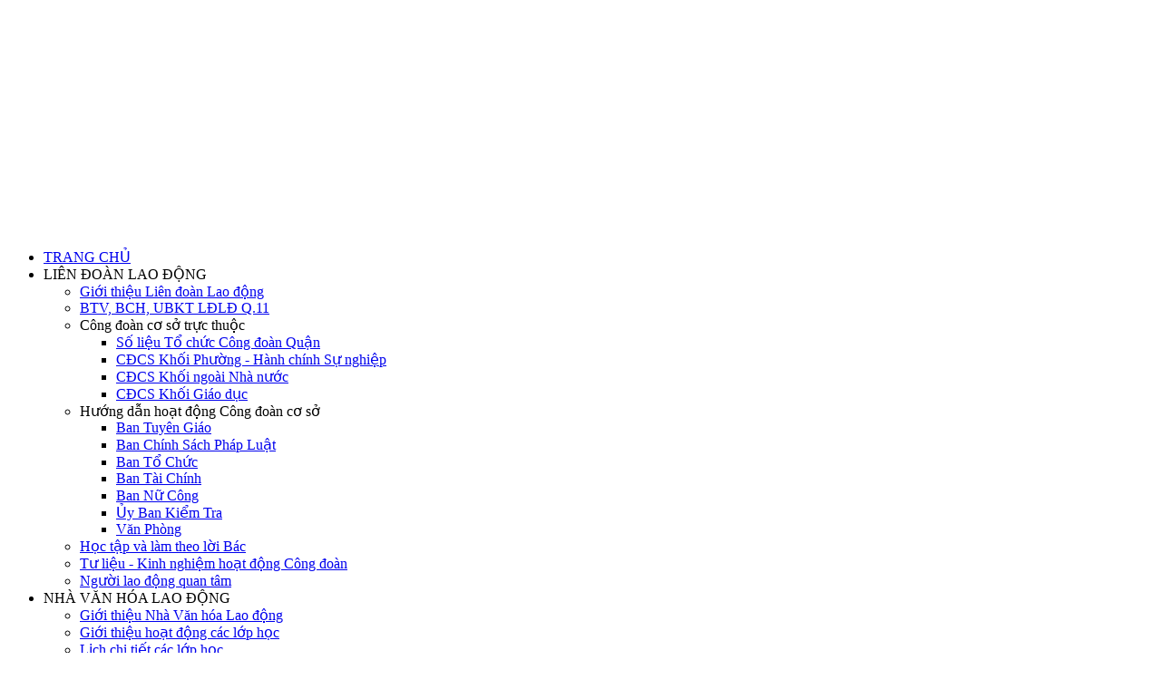

--- FILE ---
content_type: text/html; charset=utf-8
request_url: http://ldldq11.org.vn/tin-tc-ni-bt/tin-hoat-dong-cong-doan/item/1956-l%EF%BF%BD%EF%BF%BDl%EF%BF%BD%EF%BF%BD-q11-ch%EF%BF%BD%EF%BF%BDm-lo-cho-%EF%BF%BD%EF%BF%BDv-c%EF%BF%BD%EF%BF%BDng-%EF%BF%BD%EF%BF%BDo%EF%BF%BD%EF%BF%BDn-nl%EF%BF%BD%EF%BF%BD-c%EF%BF%BD%EF%BF%BD-ho%EF%BF%BD%EF%BF%BDn-c%EF%BF%BD%EF%BF%BD%EF%BF%BDnh-kh%EF%BF%BD%EF%BF%BD-kh%EF%BF%BD%EF%BF%BDn-trong-d%EF%BF%BD%EF%BF%BD%EF%BF%BDp-t%EF%BF%BD%EF%BF%BD%EF%BF%BDt-canh-t%EF%BF%BD%EF%BF%BD-n%EF%BF%BD%EF%BF%BDm-2020.html
body_size: 21419
content:
<!DOCTYPE html PUBLIC "-//W3C//DTD XHTML 1.0 Transitional//EN" "http://www.w3.org/TR/xhtml1/DTD/xhtml1-transitional.dtd">
<html xmlns="http://www.w3.org/1999/xhtml" xml:lang="vi-vn" lang="vi-vn" dir="ltr">
<head>
   <base href="http://ldldq11.org.vn/tin-tc-ni-bt/tin-hoat-dong-cong-doan/item/1956-l��l��-q11-ch��m-lo-cho-��v-c��ng-��o��n-nl��-c��-ho��n-c���nh-kh��-kh��n-trong-d���p-t���t-canh-t��-n��m-2020.html" />
  <meta http-equiv="content-type" content="text/html; charset=utf-8" />
  <meta name="robots" content="index, follow" />
  <meta name="keywords" content="joomla, Joomla" />
  <meta name="title" content="LĐLĐ Q.11 chăm lo cho ĐV Công đoàn, NLĐ có hoàn cảnh khó khăn trong dịp tết Canh Tý năm 2020." />
  <meta name="description" content="  Chiều 14/01/2020, LĐLĐ Q.11 tổ chức họp mặt chăm lo cho ĐV Công đoàn, NLĐ có hoàn cảnh khó khăn Xuân Canh Tý năm 2020. Cùng đến tham dự có Đ/c Lê An..." />
  <meta name="generator" content="Joomla! 1.5 - Open Source Content Management" />
  <title>LĐLĐ Q.11 chăm lo cho ĐV Công đoàn, NLĐ có hoàn cảnh khó khăn trong dịp tết Canh Tý năm 2020.</title>
  <link rel="stylesheet" href="/media/system/css/modal.css" type="text/css" />
  <link rel="stylesheet" href="http://ldldq11.org.vn/components/com_k2/css/k2.css" type="text/css" />
  <script type="text/javascript" src="/media/system/js/mootools.js"></script>
  <script type="text/javascript" src="/media/system/js/modal.js"></script>
  <script type="text/javascript" src="http://ldldq11.org.vn/components/com_k2/js/k2.js"></script>
  <script type="text/javascript" src="/plugins/content/avreloaded/silverlight.js"></script>
  <script type="text/javascript" src="/plugins/content/avreloaded/wmvplayer.js"></script>
  <script type="text/javascript" src="/plugins/content/avreloaded/swfobject.js"></script>
  <script type="text/javascript" src="/plugins/content/avreloaded/avreloaded.js"></script>
  <script type="text/javascript">

		window.addEvent('domready', function() {

			SqueezeBox.initialize({});

			$$('a.modal').each(function(el) {
				el.addEvent('click', function(e) {
					new Event(e).stop();
					SqueezeBox.fromElement(el);
				});
			});
		});var K2RatingURL = 'http://ldldq11.org.vn/';
  </script>

 <link rel="stylesheet" href="/templates/system/css/system.css" type="text/css" />
 <link rel="stylesheet" href="/templates/system/css/general.css" type="text/css" />
 <link rel="stylesheet" type="text/css" href="/templates/ltc_ldldq11/css/template.css" media="screen" />
 <!--[if IE 6]><link rel="stylesheet" href="/templates/ltc_ldldq11/css/template.ie6.css" type="text/css" media="screen" /><![endif]-->
 <!--[if IE 7]><link rel="stylesheet" href="/templates/ltc_ldldq11/css/template.ie7.css" type="text/css" media="screen" /><![endif]-->
 <script type="text/javascript">if ('undefined' != typeof jQuery) document._artxJQueryBackup = jQuery;</script>
 <script type="text/javascript" src="/templates/ltc_ldldq11/jquery.js"></script>
 <script type="text/javascript">jQuery.noConflict();</script>
 <script type="text/javascript" src="/templates/ltc_ldldq11/script.js"></script>
 <script type="text/javascript">if (document._artxJQueryBackup) jQuery = document._artxJQueryBackup;</script>
 <!--[if lt IE 9]><html class="lt-ie9"><![endif]-->
 <!--[if IE 9]><html class="ie9"><![endif]-->
 <!--[if gt IE 9]><!--><html><!--<![endif]-->

</head>
<body>
<div id="art-page-background-glare-wrapper">
    <div id="art-page-background-glare"></div>
</div>
<div id="art-main">
    <div class="cleared reset-box"></div>
<div class="art-box art-sheet">
    <div class="art-box-body art-sheet-body">
<div class="art-header">
<object width="1020" height="250" >
        <param name="movie" value="/templates/ltc_ldldq11/images/banner.swf" />
        <param name="quality" value="high" />
        <param name="wmode" value="transparent">
        <embed src="/templates/ltc_ldldq11/images/banner.swf"  width="1020" height="250" wmode="transparent" menu="false" type="application/x-shockwave-flash" pluginspage="http://www.macromedia.com/shockwave/download/index.cgi?P1_Prod_Version=ShockwaveFlash" quality="high"/>
  </object>

</div>
<div class="cleared reset-box"></div>
<div class="art-bar art-nav">
<div class="art-nav-outer">
			<ul class="art-hmenu"><li class="item1"><a href="http://ldldq11.org.vn/">TRANG CHỦ</a></li><li class="parent item21"><a>LIÊN ĐOÀN LAO ĐỘNG</a><ul><li class="item22"><a href="/gioi-thieu/gioi-thieu-chung.html">Giới thiệu Liên đoàn Lao động</a></li><li class="item23"><a href="/gioi-thieu/ban-thuong-vu-ldld.html">BTV, BCH, UBKT LĐLĐ Q.11</a></li><li class="parent item110"><a>Công đoàn cơ sở trực thuộc</a><ul><li class="item133"><a href="/gioi-thieu/cong-oan-c-s-trc-thuc/s-liu-t-chc-cong-oan-qun.html">Số liệu Tổ chức Công đoàn Quận</a></li><li class="item129"><a href="/gioi-thieu/cong-oan-c-s-trc-thuc/ccs-khi-phng-hanh-chinh-s-nghip.html">CĐCS Khối Phường - Hành chính Sự nghiệp</a></li><li class="item132"><a href="/gioi-thieu/cong-oan-c-s-trc-thuc/ccs-khi-ngoai-nha-nc.html">CĐCS Khối ngoài Nhà nước</a></li><li class="item131"><a href="/gioi-thieu/cong-oan-c-s-trc-thuc/ccs-khi-giao-dc.html">CĐCS Khối Giáo dục</a></li></ul></li><li class="parent item24"><a>Hướng dẫn hoạt động Công đoàn cơ sở</a><ul><li class="item25"><a href="/gioi-thieu/cac-ban-chuyen-de/ban-tuyen-giao.html">Ban Tuyên Giáo</a></li><li class="item26"><a href="/gioi-thieu/cac-ban-chuyen-de/ban-chinh-sach-phap-luat.html">Ban Chính Sách Pháp Luật</a></li><li class="item27"><a href="/gioi-thieu/cac-ban-chuyen-de/ban-to-chuc.html">Ban Tổ Chức</a></li><li class="item28"><a href="/gioi-thieu/cac-ban-chuyen-de/ban-tai-chinh.html">Ban Tài Chính</a></li><li class="item29"><a href="/gioi-thieu/cac-ban-chuyen-de/ban-nu-cong.html">Ban Nữ Công</a></li><li class="item30"><a href="/gioi-thieu/cac-ban-chuyen-de/uy-ban-kiem-tra.html">Ủy Ban Kiểm Tra</a></li><li class="item31"><a href="/gioi-thieu/cac-ban-chuyen-de/van-phong.html">Văn Phòng</a></li></ul></li><li class="item120"><a href="/gioi-thieu/hc-tp-va-lam-theo-li-bac.html">Học tập và làm theo lời Bác</a></li><li class="item88"><a href="/gioi-thieu/s-tay-cong-oan.html">Tư liệu - Kinh nghiệm hoạt động Công đoàn</a></li><li class="item112"><a href="/gioi-thieu/bn-tin-365.html">Người lao động quan tâm</a></li></ul></li><li class="parent item8"><a>NHÀ VĂN HÓA LAO ĐỘNG</a><ul><li class="item71"><a href="/nha-van-hoa-lao-dong/gioi-thieu-nha-van-hoa-ld-quan.html">Giới thiệu Nhà Văn hóa Lao động</a></li><li class="item34"><a href="/nha-van-hoa-lao-dong/cac-khoa-hoc.html">Giới thiệu hoạt động các lớp học</a></li><li class="item116"><a href="/nha-van-hoa-lao-dong/lch-hc-chi-tit-cac-lp.html">Lịch chi tiết các lớp học</a></li><li class="parent item33"><a>Câu lạc bộ đội nhóm</a><ul><li class="item47"><a href="/nha-van-hoa-lao-dong/clb-doi-nhom/clb-khieu-vu-622.html">CLB Khiêu Vũ 622</a></li><li class="item51"><a href="/nha-van-hoa-lao-dong/clb-doi-nhom/clb-tai-tu-cai-luong-622.html">CLB Tài Tử Cải Lương 622</a></li><li class="item57"><a href="/nha-van-hoa-lao-dong/clb-doi-nhom/clb-tho-2807.html">CLB Thơ 28/7</a></li><li class="item52"><a href="/nha-van-hoa-lao-dong/clb-doi-nhom/clb-toi-dan-toi-hat-622.html">CLB Tôi Đàn Tôi Hát 622</a></li><li class="item59"><a href="/nha-van-hoa-lao-dong/clb-doi-nhom/cac-clb-khac.html">Các CLB khác</a></li></ul></li><li class="item127"><a href="/nha-van-hoa-lao-dong/gii-thiu-chung.html">Giới thiệu hoạt động dịch vụ</a></li><li class="item125"><a href="/nha-van-hoa-lao-dong/giy-khieu-v.html">Dịch vụ Giầy khiêu vũ</a></li><li class="item126"><a href="/nha-van-hoa-lao-dong/dch-v-du-lch.html">Dịch vụ Du lịch</a></li></ul></li><li class="parent active item119"><a class=" active">TIN TỨC  - SỰ KIỆN</a><ul><li id="current" class="active item3"><a href="/tin-tc-ni-bt/tin-hoat-dong-cong-doan.html" class=" active">Tin hoạt động Công đoàn cơ sở</a></li><li class="item76"><a href="/tin-tc-ni-bt/tin-hot-ng-nha-vn-hoa.html">Tin hoạt động Nhà Văn hóa Lao động</a></li></ul></li><li class="parent item72"><a>THÔNG BÁO</a><ul><li class="item77"><a href="/thong-bao/lien-oan-lao-ng.html">Liên đoàn Lao động</a></li></ul></li><li class="parent item9"><a>VĂN BẢN</a><ul><li class="parent item73"><a href="/van-ban/luat.html">Luật</a><ul><li class="item42"><a href="/van-ban/luat/luat-lao-dong.html">Luật Lao động</a></li><li class="item43"><a href="/van-ban/luat/luat-cong-doan.html">Luật Công đoàn</a></li><li class="item44"><a href="/van-ban/luat/luat-doanh-nghiep.html">Luật Doanh nghiệp</a></li><li class="item45"><a href="/van-ban/luat/luat-bao-hiem-xa-hoi.html">Luật Bảo hiểm xã hội</a></li><li class="item65"><a href="/van-ban/luat/luat-day-nghe.html">Luật Dạy nghề</a></li><li class="item66"><a href="/van-ban/luat/luat-bao-hiem-y-te.html">Luật Bảo hiểm y tế</a></li><li class="item67"><a href="/van-ban/luat/dieu-le-cong-doan-viet-nam-khoa-x.html">Điều lệ Công đoàn Việt Nam khóa X</a></li><li class="item68"><a href="/van-ban/luat/phap-lenh-to-tung-lao-dong.html">Pháp lệnh tố tụng lao động</a></li><li class="item69"><a href="/van-ban/luat/luat-giao-thong-duong-bo.html">Luật Giao thông đường bộ</a></li></ul></li><li class="item74"><a href="/van-ban/nghi-dinh-nghi-quyet.html">Nghị định – Nghị quyết</a></li><li class="item75"><a href="/van-ban/van-ban-moi-ban-hanh.html">Văn bản mới ban hành</a></li></ul></li><li class="parent item84"><a>THƯ GIÃN</a><ul><li class="item85"><a href="/goc-thu-gian/chuyn-ci.html">Chuyện cười</a></li><li class="item86"><a href="/goc-thu-gian/k-nng-sng.html">Kỹ năng sống</a></li><li class="item87"><a href="/goc-thu-gian/sc-khe.html">Sức khỏe</a></li><li class="item113"><a href="/goc-thu-gian/chuyn-l-o-ay.html">Chuyện lạ đó đây</a></li></ul></li><li class="parent item20"><a href="/lien-he.html">LIÊN HỆ</a><ul><li class="item80"><a href="/lien-he/lien-oan-lao-ng.html">Liên đoàn Lao động</a></li><li class="item70"><a href="/lien-he/nha-vn-hoa-lao-ng.html">Nhà Văn hóa Lao động</a></li></ul></li></ul></div>
</div>
<div class="cleared reset-box"></div>
<div class="art-layout-wrapper">
    <div class="art-content-layout">
        <div class="art-content-layout-row">
<div class="art-layout-cell art-content">

<div id="vindex" style="position:relative;clear:both"></div><div class="art-box art-post">
    <div class="art-box-body art-post-body">
<div class="art-post-inner">
<div class="art-postcontent">
<!-- Start K2 Item Layout -->
<span id="startOfPageId1956"></span>

<div id="k2Container" class="itemView">

	<!-- Plugins: BeforeDisplay -->
	
	<!-- K2 Plugins: K2BeforeDisplay -->
	
	
	<div class="itemHeader">

		
	  	  <!-- Item title -->
	  <h2 class="itemTitle">
	  	LĐLĐ Q.11 chăm lo cho ĐV Công đoàn, NLĐ có hoàn cảnh khó khăn trong dịp tết Canh Tý năm 2020.
	  	
	  </h2>
	  
		
  </div>

  <!-- Plugins: AfterDisplayTitle -->
  
  <!-- K2 Plugins: K2AfterDisplayTitle -->
  
	
	
  <div class="itemBody">

	  <!-- Plugins: BeforeDisplayContent -->
	  
	  <!-- K2 Plugins: K2BeforeDisplayContent -->
	  
	  
	  
	  
	  	  <!-- Item fulltext -->
	  <div class="itemFullText">
	  	
<p> </p>
<p><span style="color: #0000ff; font-size: medium; text-align: justify;">Chiều 14/01/2020, LĐLĐ Q.11 tổ chức họp mặt chăm lo cho ĐV Công đoàn, NLĐ có hoàn cảnh khó khăn Xuân Canh Tý năm 2020. Cùng đến tham dự có Đ/c Lê Anh Tuấn – P.Trưởng ban CSPL LĐLĐ Tp.HCM, về phía LĐLĐ Q.11 có Đ/c Dương Văn Nhân – QUV – Chủ tịch, Đ/c Phan Thị Minh Duyên – Phó CT, Đ/c Đỗ Thanh Tú – UVTV – Chủ nhiệm UBKT và gần 120 ĐV Công đoàn, NLĐ.</span></p>
<p style="text-align: justify;"><span style="font-size: medium;"><span style="color: #0000ff;"><br /></span></span></p>
<p style="text-align: justify;"><span style="font-size: medium;"><span style="color: #0000ff;"> </span></span></p>
<p style="text-align: justify;"><span style="font-size: medium;"><span style="color: #0000ff;">Nhằm ghi nhận, chia sẻ những đóng góp của các công nhân chẳng may bị tai nạn lao động hoặc bị bệnh nghề nghiệp, khó khăn trong cuộc sống. Trong không khí ấm cúng, chân tình, các anh chị em đã cùng nhau chia sẻ những câu chuyện buồn vui trong cuộc sống và những kinh nghiệm phải vượt qua khi phải đối đầu với bệnh tật.</span></span></p>
<p style="text-align: justify;"><span style="font-size: medium;"><span style="color: #0000ff;"><br /></span></span></p>
<p style="text-align: justify;"><span style="font-size: medium;"><span style="color: #0000ff;">Tại buổi họp mặt, Đ/c Dương Văn Nhân – Chủ Tịch LĐLĐ Q.11 đã thăm hỏi, động viên các anh chị công nhân khó khăn và chúc tết Xuân Canh Tý năm 2020 cũng như chăm lo cho 20 gia đình, 02 đối tượng bệnh nan y và 54 trường hợp gặp khó khăn đặc biệt với tổng số tiền là 81.000.000 đồng.</span></span></p>
<p style="text-align: justify;"><span style="font-size: medium;"><span style="color: #0000ff;"><br /></span></span></p>
<p style="text-align: justify;"><span style="font-size: medium;"><span style="color: #0000ff;"> </span></span></p>
<p style="text-align: justify;"><span style="font-size: medium;"><span style="color: #0000ff;">Đây là một trong những hoạt động nằm trong chuỗi chương trình thường niên nhằm chăm lo cho công nhân lao động có hoàn cảnh khó khăn có thêm điều kiện vui xuân.</span></span></p>
<p style="text-align: justify;"> </p>
<p style="text-align: justify;"><span style="color: #0000ff;"><span style="font-size: medium;">Một số hình ảnh trong buổi họp mặt:</span></span></p>
<p style="text-align: center;"><span style="color: #0000ff; font-size: small;"><img src="/images/stories/HoatdongLDLD2020/cl 10.jpg" border="0" width="550" height="359" /></span></p>
<p style="text-align: center;"><span style="font-size: small;"><span style="color: #ff0000;"><em>Đ/c Dương Văn Nhân – QUV – Chủ tịch LĐLĐ Q.11 trao quà tết </em></span></span></p>
<p style="text-align: center;"><span style="font-size: small;"><span style="color: #ff0000;"><em>và chăm lo cho Đoàn viên Công đoàn, NLĐ nhân dịp Xuân Canh Tý năm 2020.</em></span></span></p>
<p style="text-align: center;"> </p>
<p style="text-align: center;"><span style="font-size: small;"><span style="color: #ff0000;"><em><img src="/images/stories/HoatdongLDLD2020/cl 11.jpg" border="0" width="550" /></em></span></span></p>
<p style="text-align: center;"><span style="font-size: small;"><span style="color: #ff0000;"><em><span style="color: #ff0000;">Đ/c Lê Anh Tuấn – Phó Trưởng ban CSPL LĐLĐ Tp.HCM trao quà tết </span></em></span></span></p>
<p style="text-align: center;"><span style="font-size: small;"><span style="color: #ff0000;"><em><span style="color: #1c1e21;"><span style="font-size: small;"><span style="color: #ff0000;">và chăm lo cho Đoàn viên Công đoàn, NLĐ nhân dịp Xuân Canh Tý năm 2020.</span></span></span></em></span></span></p>
<p style="text-align: center;"> </p>
<p style="text-align: center;"><span style="font-size: small;"><span style="color: #ff0000;"><em><span style="color: #1c1e21;"><span style="font-size: small;"><span style="color: #ff0000;"><img src="/images/stories/HoatdongLDLD2020/cl 2.jpg" border="0" width="550" /></span></span></span></em></span></span></p>
<p style="text-align: center;"><span style="font-size: small;"><span style="color: #ff0000;"><em><span style="color: #1c1e21;"><span style="font-size: small;"><span style="color: #ff0000;"><span style="color: #ff0000;">Đ/c Lê Anh Tuấn và Đ/c Dương Văn Nhân trao quà tết </span></span></span></span></em></span></span></p>
<p style="text-align: center;"><span style="font-size: small;"><span style="color: #ff0000;"><em><span style="color: #1c1e21;"><span style="font-size: small;"><span style="color: #ff0000;"><span style="color: #1c1e21;"><span style="font-size: small;"><span style="color: #ff0000;">và chăm lo cho Đoàn viên Công đoàn, NLĐ nhân dịp Xuân Canh Tý năm 2020.</span></span></span></span></span></span></em></span></span></p>
<p style="text-align: center;"> </p>
<p style="text-align: center;"><span style="font-size: small;"><span style="color: #ff0000;"><em><span style="color: #1c1e21;"><span style="font-size: small;"><span style="color: #ff0000;"><span style="color: #1c1e21;"><span style="font-size: small;"><span style="color: #ff0000;"><img src="/images/stories/HoatdongLDLD2020/cl 4.jpg" border="0" width="550" /></span></span></span></span></span></span></em></span></span></p>
<p style="text-align: center;"><span style="font-size: small;"><span style="color: #ff0000;"><em>Đ/c Dương Văn Nhân – QUV – Chủ tịch LĐLĐ Q.11 </em></span></span></p>
<p style="text-align: center;"><span style="font-size: small;"><span style="color: #ff0000;"><em>Lì xì tết cho con Đoàn viên Công đoàn, NLĐ nhân dịp Xuân Canh Tý năm 2020.</em></span></span></p>
<p style="text-align: center;"> </p>
<p style="text-align: center;"><span style="font-size: small;"><span style="color: #ff0000;"><em><img src="/images/stories/HoatdongLDLD2020/cl 5.jpg" border="0" width="550" /></em></span></span></p>
<p style="text-align: center;"><span style="font-size: small;"><span style="color: #ff0000;"><em>Đ/c Lê Anh Tuấn – Phó Trưởng ban CSPL LĐLĐ Tp.HCM</em></span></span></p>
<p style="text-align: center;"><span style="font-size: small;"><span style="color: #ff0000;"><em>Lì xì tết cho con Đoàn viên Công đoàn, NLĐ nhân dịp Xuân Canh Tý năm 2020.</em></span></span></p>
<p style="text-align: center;"> </p>
<p style="text-align: center;"><span style="font-size: small;"><span style="color: #ff0000;"><em><img src="/images/stories/HoatdongLDLD2020/cl 6.jpg" border="0" width="550" /></em></span></span></p>
<p style="text-align: center;"><span style="font-size: small;"><span style="color: #ff0000;"><em><span style="color: #ff0000;">Đ/c Phan Thị Minh Duyên – Phó CT LĐLĐ Q.11 trao quà tết </span></em></span></span></p>
<p style="text-align: center;"><span style="font-size: small;"><span style="color: #ff0000;"><em><span style="color: #1c1e21;"><span style="font-size: small;"><span style="color: #ff0000;">và chăm lo cho Đoàn viên Công đoàn, NLĐ nhân dịp Xuân Canh Tý năm 2020.</span></span></span></em></span></span></p>
<p style="text-align: center;"> </p>
<p style="text-align: center;"><span style="font-size: small;"><span style="color: #ff0000;"><em><span style="color: #1c1e21;"><span style="font-size: small;"><span style="color: #ff0000;"><img src="/images/stories/HoatdongLDLD2020/cl 7.jpg" border="0" width="550" /></span></span></span></em></span></span></p>
<p style="text-align: center;"><span style="font-size: small;"><span style="color: #ff0000;"><em><span style="color: #1c1e21;"><span style="font-size: small;"><span style="color: #ff0000;"><span style="color: #ff0000;">Đ/c Nguyễn Thị Như Sương – Chánh Văn phòng LĐLĐ Q.11 trao quà tết </span></span></span></span></em></span></span></p>
<p style="text-align: center;"><span style="font-size: small;"><span style="color: #ff0000;"><em><span style="color: #1c1e21;"><span style="font-size: small;"><span style="color: #ff0000;"><span style="color: #1c1e21;"><span style="font-size: small;"><span style="color: #ff0000;">và chăm lo cho Đoàn viên Công đoàn, NLĐ nhân dịp Xuân Canh Tý năm 2020.</span></span></span></span></span></span></em></span></span></p>
<p style="text-align: center;"> </p>
<p style="text-align: center;"><span style="font-size: small;"><span style="color: #ff0000;"><em><span style="color: #1c1e21;"><span style="font-size: small;"><span style="color: #ff0000;"><span style="color: #1c1e21;"><span style="font-size: small;"><span style="color: #ff0000;"><img src="/images/stories/HoatdongLDLD2020/cl 9.jpg" border="0" width="550" /></span></span></span></span></span></span></em></span></span></p>
<p style="text-align: center;"><span style="font-size: small;"><span style="color: #ff0000;"><em><span style="color: #1c1e21;"><span style="font-size: small;"><span style="color: #ff0000;"><span style="color: #1c1e21;"><span style="font-size: small;"><span style="color: #ff0000;"><span style="color: #ff0000;">Quang cảnh buổi Họp mặt tặng quà </span></span></span></span></span></span></span></em></span></span></p>
<p style="text-align: center;"><span style="font-size: small;"><span style="color: #ff0000;"><em><span style="color: #1c1e21;"><span style="font-size: small;"><span style="color: #ff0000;"><span style="color: #1c1e21;"><span style="font-size: small;"><span style="color: #ff0000;"><span style="color: #1c1e21;"><span style="font-size: small;"><span style="color: #ff0000;">và chăm lo cho Đoàn viên Công đoàn, NLĐ nhân dịp Xuân Canh Tý năm 2020.</span></span></span></span></span></span></span></span></span></em></span></span></p>
<p style="text-align: center;"> </p>
<p style="text-align: center;"><span style="font-size: small;"><span style="color: #ff0000;"><em><span style="color: #1c1e21;"><span style="font-size: small;"><span style="color: #ff0000;"><span style="color: #1c1e21;"><span style="font-size: small;"><span style="color: #ff0000;"><span style="color: #1c1e21;"><span style="font-size: small;"><span style="color: #ff0000;"><img src="/images/stories/HoatdongLDLD2020/cl 12.jpg" border="0" width="550" /></span></span></span></span></span></span></span></span></span></em></span></span></p>
<p style="text-align: center;"><span style="font-size: small;"><span style="color: #ff0000;"><em>Quang cảnh buổi Họp mặt tặng quà</em></span></span></p>
<p style="text-align: center;"><span style="font-size: small;"><span style="color: #ff0000;"><em>và chăm lo cho Đoàn viên Công đoàn, NLĐ nhân dịp Xuân Canh Tý năm 2020.</em></span></span></p>
<p style="text-align: center;"> </p>
<p style="text-align: center;"><span style="font-size: small;"><span style="color: #ff0000;"><em><img src="/images/stories/HoatdongLDLD2020/cl 8.jpg" border="0" width="550" /></em></span></span></p>
<p style="text-align: center;"><span style="font-size: small;"><span style="color: #ff0000;"><em>Quang cảnh buổi Họp mặt tặng quà</em></span></span></p>
<p style="text-align: center;"><span style="font-size: small;"><span style="color: #ff0000;"><em>và chăm lo cho Đoàn viên Công đoàn, NLĐ nhân dịp Xuân Canh Tý năm 2020.</em></span></span></p>
<p style="text-align: center;"> </p>
<p style="text-align: center;"><span style="font-size: small;"><span style="color: #ff0000;"><em><img src="/images/stories/HoatdongLDLD2020/cl 3.jpg" border="0" width="550" /></em></span></span></p>
<p style="text-align: center;"><span style="font-size: small;"><span style="color: #ff0000;"><em>Quang cảnh buổi Họp mặt tặng quà</em></span></span></p>
<p style="text-align: center;"><span style="font-size: small;"><span style="color: #ff0000;"><em>và chăm lo cho Đoàn viên Công đoàn, NLĐ nhân dịp Xuân Canh Tý năm 2020.</em></span></span></p>
<p style="text-align: center;"> </p>
<p style="text-align: left;"><span style="font-size: small;"><span style="color: #ff0000;"><em><span style="color: #0000ff;">Biên tập, tin và hình ảnh: NV.</span></em></span></span></p>	  </div>
	  
	  
		<div class="clr"></div>

	  
		
	  <!-- Plugins: AfterDisplayContent -->
	  
	  <!-- K2 Plugins: K2AfterDisplayContent -->
	  
	  <div class="clr"></div>
  </div>

  
  
  
  
	<div class="clr"></div>

  
  
  
  <!-- Plugins: AfterDisplay -->
  
  <!-- K2 Plugins: K2AfterDisplay -->
  
  
 
	<div class="itemBackToTop">
		<a class="k2Anchor" href="/tin-tc-ni-bt/tin-hoat-dong-cong-doan/item/1956-lđlđ-q11-chăm-lo-cho-đv-công-đoàn-nlđ-có-hoàn-cảnh-khó-khăn-trong-dịp-tết-canh-tý-năm-2020.html#startOfPageId1956">back to top</a>
	</div>

	<div class="clr"></div>
</div>
<!-- End K2 Item Layout -->

<!-- JoomlaWorks "K2" (v2.4.1) | Learn more about K2 at http://getk2.org -->
</div>
<div class="cleared"></div>
</div>

		<div class="cleared"></div>
    </div>
</div>

  <div class="cleared"></div>
</div>
<div class="art-layout-cell art-sidebar2">
        <div class="art-box art-block">
            <div class="art-box-body art-block-body">
        
                        <div class="art-box art-blockcontent">
            <div class="art-box-body art-blockcontent-body">
        
        <div class="hinhgif"><a href="/huong-dan-thanh-lap-cong-doan-co-so.html"><img src="/images/stories/huongdan.gif" border="0" width="294" height="224" /></a></div>
<div class="hinhgif"><a href="/biu-mu.html"><img src="/images/stories/mauvanban.gif" border="0" width="294" height="228" /></a></div>
<div class="hinhgif">
<p><a href="/component/rsform/form/4-gi-bao-cao.html"><img src="/images/stories/guibaocao.gif" border="0" width="293" height="219" /></a></p>
<a href="/component/rsform/form/5-gi-cau-hi.html"><img src="/images/stories/hoidap.gif" border="0" width="293" height="220" /></a></div>
        
        		<div class="cleared"></div>
            </div>
        </div>
        
        
        		<div class="cleared"></div>
            </div>
        </div>
        
        <div class="art-box art-block">
            <div class="art-box-body art-block-body">
        
                <div class="art-bar art-blockheader">
            <h3 class="t">
        CÁC ĐƠN VỊ LIÊN KẾT</h3>
        </div>
                <div class="art-box art-blockcontent">
            <div class="art-box-body art-blockcontent-body">
        
        

<script type="text/javascript">
function gothere(){
	var link = document.form_wlcombo_plus.select_wlcombo_plus.options[document.form_wlcombo_plus.select_wlcombo_plus.selectedIndex].value;
	if ((link != "") && (link.search(/http:/)!=-1)) {
					window.open(link,"mywindow"); 
			}
}
</script>

<form name="form_wlcombo_plus" class="weblinks_combo_plus">
<select name="select_wlcombo_plus" size="1" onChange="gothere()"
>
<option value='1'>Liên kết website</option><option value='http://www.congdoanvn.org.vn/'>+ Tổng Liên Đoàn Lao Động Việt Nam</option><option value='http://www.tcdhcm.edu.vn'>+ Trường Trung Cấp Công Đoàn TP. Hồ Chí Minh</option><option value='http://www.votec.vn/'>+ Trường trung cấp nghề kỹ thuật Tôn Đức Thắng</option><option value='http://congdoantphochiminh.org.vn/'>+ Liên Đoàn Lao Động TP.Hồ Chí Minh </option></select>
</form>
        
        		<div class="cleared"></div>
            </div>
        </div>
        
        
        		<div class="cleared"></div>
            </div>
        </div>
        

  <div class="cleared"></div>
</div>

        </div>
    </div>
</div>
<div class="cleared"></div>


        <div class="art-box art-block">
            <div class="art-box-body art-block-body">
        
                <div class="art-bar art-blockheader">
            <h3 class="t">
        THƯ VIỆN HÌNH ẢNH</h3>
        </div>
                <div class="art-box art-blockcontent">
            <div class="art-box-body art-blockcontent-body">
        
        
<div id="k2ModuleBox44" class="k2ItemsBlock ">
	
	
<marquee height="110px" style="padding-bottom:5px;" behavior="scroll" scrollamount="3" direction="left" onmouseover="this.stop();" onmouseout="this.start();">
<div class="top">
        <div class="tin">

      <!-- Plugins: BeforeDisplay -->
      
      <!-- K2 Plugins: K2BeforeDisplay -->
      
      
      
      
      <!-- Plugins: AfterDisplayTitle -->
      
      <!-- K2 Plugins: K2AfterDisplayTitle -->
      
      <!-- Plugins: BeforeDisplayContent -->
      
      <!-- K2 Plugins: K2BeforeDisplayContent -->
      
            <div class="moduleItemIntrotext">
	      		  
	      <a class="moduleItemImage" href="/tin-tc-ni-bt/tin-hot-ng-nha-vn-hoa/item/2019-nvhlđ-q11-khai-giảng-lớp-học-tầng-giờ-mới-phục-vụ-cnvc-lđ-đoàn-viên-công-đoàn.html" title="Continue reading &quot;NVHLĐ Q.11 khai giảng LỚP HỌC TẦNG GIỜ MỚI, phục vụ CNVC - LĐ, đo&agrave;n vi&ecirc;n c&ocirc;ng đo&agrave;n.&quot;">
	      	<img height="115" style="border:none;display:inline" src="http://ldldq11.org.vn/media/k2/items/cache/3e17a4a91fecaced6639d00a25d5480e_S.jpg" alt="NVHLĐ Q.11 khai giảng LỚP HỌC TẦNG GIỜ MỚI, phục vụ CNVC - LĐ, đoàn viên công đoàn."/>
	      </a>
		  
	      
      	      </div>
      
      
      <div class="clr"></div>

      
      <div class="clr"></div>

      <!-- Plugins: AfterDisplayContent -->
      
      <!-- K2 Plugins: K2AfterDisplayContent -->
      
      
      
      
      
			
			
			
      <!-- Plugins: AfterDisplay -->
      
      <!-- K2 Plugins: K2AfterDisplay -->
      
      <div class="clr"></div>
    </div>
        <div class="tin">

      <!-- Plugins: BeforeDisplay -->
      
      <!-- K2 Plugins: K2BeforeDisplay -->
      
      
      
      
      <!-- Plugins: AfterDisplayTitle -->
      
      <!-- K2 Plugins: K2AfterDisplayTitle -->
      
      <!-- Plugins: BeforeDisplayContent -->
      
      <!-- K2 Plugins: K2BeforeDisplayContent -->
      
            <div class="moduleItemIntrotext">
	      		  
	      <a class="moduleItemImage" href="/tin-tc-ni-bt/tin-hot-ng-nha-vn-hoa/item/2017-nvhlđ-tổ-chức-các-lớp-kỹ-năng-miển-phí-cho-người-lao-động.html" title="Continue reading &quot;NVHLĐ tổ chức c&aacute;c lớp kỹ năng miển ph&iacute; cho người lao động. &quot;">
	      	<img height="115" style="border:none;display:inline" src="http://ldldq11.org.vn/media/k2/items/cache/bf57a306d73d535c8ca073929ee09010_S.jpg" alt="NVHLĐ tổ chức các lớp kỹ năng miển phí cho người lao động. "/>
	      </a>
		  
	      
      	      </div>
      
      
      <div class="clr"></div>

      
      <div class="clr"></div>

      <!-- Plugins: AfterDisplayContent -->
      
      <!-- K2 Plugins: K2AfterDisplayContent -->
      
      
      
      
      
			
			
			
      <!-- Plugins: AfterDisplay -->
      
      <!-- K2 Plugins: K2AfterDisplay -->
      
      <div class="clr"></div>
    </div>
        <div class="tin">

      <!-- Plugins: BeforeDisplay -->
      
      <!-- K2 Plugins: K2BeforeDisplay -->
      
      
      
      
      <!-- Plugins: AfterDisplayTitle -->
      
      <!-- K2 Plugins: K2AfterDisplayTitle -->
      
      <!-- Plugins: BeforeDisplayContent -->
      
      <!-- K2 Plugins: K2BeforeDisplayContent -->
      
            <div class="moduleItemIntrotext">
	      		  
	      <a class="moduleItemImage" href="/tin-tc-ni-bt/tin-hot-ng-nha-vn-hoa/item/2016-nvhlđ-q11-tổ-chức-các-lớp-hè-hoàn-toàn-miễn-phí-cho-con-em-của-cnvc-lđ.html" title="Continue reading &quot;NVHLĐ Q.11 tổ chức c&aacute;c lớp h&egrave; ho&agrave;n to&agrave;n MIỄN PH&Iacute; cho con, em của CNVC - LĐ.&quot;">
	      	<img height="115" style="border:none;display:inline" src="http://ldldq11.org.vn/media/k2/items/cache/e38f1893a3d4af6eb485f76f71bffeb9_S.jpg" alt="NVHLĐ Q.11 tổ chức các lớp hè hoàn toàn MIỄN PHÍ cho con, em của CNVC - LĐ."/>
	      </a>
		  
	      
      	      </div>
      
      
      <div class="clr"></div>

      
      <div class="clr"></div>

      <!-- Plugins: AfterDisplayContent -->
      
      <!-- K2 Plugins: K2AfterDisplayContent -->
      
      
      
      
      
			
			
			
      <!-- Plugins: AfterDisplay -->
      
      <!-- K2 Plugins: K2AfterDisplay -->
      
      <div class="clr"></div>
    </div>
        <div class="tin">

      <!-- Plugins: BeforeDisplay -->
      
      <!-- K2 Plugins: K2BeforeDisplay -->
      
      
      
      
      <!-- Plugins: AfterDisplayTitle -->
      
      <!-- K2 Plugins: K2AfterDisplayTitle -->
      
      <!-- Plugins: BeforeDisplayContent -->
      
      <!-- K2 Plugins: K2BeforeDisplayContent -->
      
            <div class="moduleItemIntrotext">
	      		  
	      <a class="moduleItemImage" href="/tin-tc-ni-bt/tin-hot-ng-nha-vn-hoa/item/2010-họp-mặt-tổng-kết-hoạt-động-năm-2021-và-kỷ-niệm-16-năm-ngày-thành-lập-nhà-văn-hóa-lao-động-quận-11-12/01/2006-12/01/2022.html" title="Continue reading &quot;Họp mặt tổng kết hoạt động năm 2021 và kỷ niệm 16 năm ngày thành lập Nhà Văn hóa Lao động quận 11 (12/01/2006 - 12/01/2022).&quot;">
	      	<img height="115" style="border:none;display:inline" src="http://ldldq11.org.vn/media/k2/items/cache/ba5d081149227997da787630c1f7a90b_S.jpg" alt="Họp mặt tổng kết hoạt động năm 2021 và kỷ niệm 16 năm ngày thành lập Nhà Văn hóa Lao động quận 11 (12/01/2006 - 12/01/2022)."/>
	      </a>
		  
	      
      	      </div>
      
      
      <div class="clr"></div>

      
      <div class="clr"></div>

      <!-- Plugins: AfterDisplayContent -->
      
      <!-- K2 Plugins: K2AfterDisplayContent -->
      
      
      
      
      
			
			
			
      <!-- Plugins: AfterDisplay -->
      
      <!-- K2 Plugins: K2AfterDisplay -->
      
      <div class="clr"></div>
    </div>
        <div class="tin">

      <!-- Plugins: BeforeDisplay -->
      
      <!-- K2 Plugins: K2BeforeDisplay -->
      
      
      
      
      <!-- Plugins: AfterDisplayTitle -->
      
      <!-- K2 Plugins: K2AfterDisplayTitle -->
      
      <!-- Plugins: BeforeDisplayContent -->
      
      <!-- K2 Plugins: K2BeforeDisplayContent -->
      
            <div class="moduleItemIntrotext">
	      		  
	      <a class="moduleItemImage" href="/tin-tc-ni-bt/tin-hoat-dong-cong-doan/item/2003-tết-của-tình-đoàn-viên-công-đoàn-năm-2021.html" title="Continue reading &quot;&quot;TẾT CỦA T&Igrave;NH ĐO&Agrave;N VI&Ecirc;N C&Ocirc;NG ĐO&Agrave;N&quot; năm 2021.&quot;">
	      	<img height="115" style="border:none;display:inline" src="http://ldldq11.org.vn/media/k2/items/cache/4e64feb0c630182ccd22eafbee59cb3e_S.jpg" alt=""TẾT CỦA TÌNH ĐOÀN VIÊN CÔNG ĐOÀN" năm 2021."/>
	      </a>
		  
	      
      	      </div>
      
      
      <div class="clr"></div>

      
      <div class="clr"></div>

      <!-- Plugins: AfterDisplayContent -->
      
      <!-- K2 Plugins: K2AfterDisplayContent -->
      
      
      
      
      
			
			
			
      <!-- Plugins: AfterDisplay -->
      
      <!-- K2 Plugins: K2AfterDisplay -->
      
      <div class="clr"></div>
    </div>
        <div class="tin">

      <!-- Plugins: BeforeDisplay -->
      
      <!-- K2 Plugins: K2BeforeDisplay -->
      
      
      
      
      <!-- Plugins: AfterDisplayTitle -->
      
      <!-- K2 Plugins: K2AfterDisplayTitle -->
      
      <!-- Plugins: BeforeDisplayContent -->
      
      <!-- K2 Plugins: K2BeforeDisplayContent -->
      
            <div class="moduleItemIntrotext">
	      		  
	      <a class="moduleItemImage" href="/tin-tc-ni-bt/tin-hoat-dong-cong-doan/item/2002-chương-trình-“tết-sum-vầy”-năm-2021.html" title="Continue reading &quot;Chương tr&igrave;nh &ldquo;Tết Sum Vầy&rdquo; năm 2021.&quot;">
	      	<img height="115" style="border:none;display:inline" src="http://ldldq11.org.vn/media/k2/items/cache/922b75306b6d02799fa78a183575fe32_S.jpg" alt="Chương trình “Tết Sum Vầy” năm 2021."/>
	      </a>
		  
	      
      	      </div>
      
      
      <div class="clr"></div>

      
      <div class="clr"></div>

      <!-- Plugins: AfterDisplayContent -->
      
      <!-- K2 Plugins: K2AfterDisplayContent -->
      
      
      
      
      
			
			
			
      <!-- Plugins: AfterDisplay -->
      
      <!-- K2 Plugins: K2AfterDisplay -->
      
      <div class="clr"></div>
    </div>
        <div class="tin">

      <!-- Plugins: BeforeDisplay -->
      
      <!-- K2 Plugins: K2BeforeDisplay -->
      
      
      
      
      <!-- Plugins: AfterDisplayTitle -->
      
      <!-- K2 Plugins: K2AfterDisplayTitle -->
      
      <!-- Plugins: BeforeDisplayContent -->
      
      <!-- K2 Plugins: K2BeforeDisplayContent -->
      
            <div class="moduleItemIntrotext">
	      		  
	      <a class="moduleItemImage" href="/tin-tc-ni-bt/tin-hoat-dong-cong-doan/item/2001-hội-nghị-sơ-kết-giữa-nhiệm-kỳ-thực-hiện-nghị-quyết-đh-công-đoàn-quận-11-2017-–-2022-và-tổng-kết-phong-trào-cnvc-lđ-và-hoạt-động-công-đoàn-năm-2020.html" title="Continue reading &quot;Hội nghị Sơ kết giữa nhiệm kỳ thực hiện Nghị Quyết ĐH C&ocirc;ng đo&agrave;n quận 11 (2017 &ndash; 2022) v&agrave; Tổng kết phong tr&agrave;o CNVC-LĐ v&agrave; hoạt động C&ocirc;ng đo&agrave;n năm 2020.&quot;">
	      	<img height="115" style="border:none;display:inline" src="http://ldldq11.org.vn/media/k2/items/cache/e024366fc83339fc9c4dbf30783ac11f_S.jpg" alt="Hội nghị Sơ kết giữa nhiệm kỳ thực hiện Nghị Quyết ĐH Công đoàn quận 11 (2017 – 2022) và Tổng kết phong trào CNVC-LĐ và hoạt động Công đoàn năm 2020."/>
	      </a>
		  
	      
      	      </div>
      
      
      <div class="clr"></div>

      
      <div class="clr"></div>

      <!-- Plugins: AfterDisplayContent -->
      
      <!-- K2 Plugins: K2AfterDisplayContent -->
      
      
      
      
      
			
			
			
      <!-- Plugins: AfterDisplay -->
      
      <!-- K2 Plugins: K2AfterDisplay -->
      
      <div class="clr"></div>
    </div>
        <div class="tin">

      <!-- Plugins: BeforeDisplay -->
      
      <!-- K2 Plugins: K2BeforeDisplay -->
      
      
      
      
      <!-- Plugins: AfterDisplayTitle -->
      
      <!-- K2 Plugins: K2AfterDisplayTitle -->
      
      <!-- Plugins: BeforeDisplayContent -->
      
      <!-- K2 Plugins: K2BeforeDisplayContent -->
      
            <div class="moduleItemIntrotext">
	      		  
	      <a class="moduleItemImage" href="/tin-tc-ni-bt/tin-hot-ng-nha-vn-hoa/item/2000-họp-mặt-tổng-kết-hoạt-động-năm-2020-và-kỷ-niệm-15-năm-ngày-thành-lập-nhà-văn-hóa-lao-động-quận-11-12/01/2006-12/01/2021.html" title="Continue reading &quot;Họp mặt tổng kết hoạt động năm 2020 và kỷ niệm 15 năm ngày thành lập Nhà Văn hóa Lao động quận 11 (12/01/2006 - 12/01/2021)&quot;">
	      	<img height="115" style="border:none;display:inline" src="http://ldldq11.org.vn/media/k2/items/cache/9d87a069489f64950d5506595641a422_S.jpg" alt="Họp mặt tổng kết hoạt động năm 2020 và kỷ niệm 15 năm ngày thành lập Nhà Văn hóa Lao động quận 11 (12/01/2006 - 12/01/2021)"/>
	      </a>
		  
	      
      	      </div>
      
      
      <div class="clr"></div>

      
      <div class="clr"></div>

      <!-- Plugins: AfterDisplayContent -->
      
      <!-- K2 Plugins: K2AfterDisplayContent -->
      
      
      
      
      
			
			
			
      <!-- Plugins: AfterDisplay -->
      
      <!-- K2 Plugins: K2AfterDisplay -->
      
      <div class="clr"></div>
    </div>
        <div class="tin">

      <!-- Plugins: BeforeDisplay -->
      
      <!-- K2 Plugins: K2BeforeDisplay -->
      
      
      
      
      <!-- Plugins: AfterDisplayTitle -->
      
      <!-- K2 Plugins: K2AfterDisplayTitle -->
      
      <!-- Plugins: BeforeDisplayContent -->
      
      <!-- K2 Plugins: K2BeforeDisplayContent -->
      
            <div class="moduleItemIntrotext">
	      		  
	      <a class="moduleItemImage" href="/tin-tc-ni-bt/tin-hot-ng-nha-vn-hoa/item/1999-nvhlđ-q11-giao-lưu-cùng-nvhlđ-qtân-bình-thông-qua-hội-thi-“sao-vàng-vọng-cổ”.html" title="Continue reading &quot;NVHLĐ Q.11 giao lưu c&ugrave;ng NVHLĐ Q.T&acirc;n B&igrave;nh th&ocirc;ng qua hội thi &ldquo;SAO V&Agrave;NG VỌNG CỔ&rdquo; .&quot;">
	      	<img height="115" style="border:none;display:inline" src="http://ldldq11.org.vn/media/k2/items/cache/27646697e277dff903d4ed00b18ff78b_S.jpg" alt="NVHLĐ Q.11 giao lưu cùng NVHLĐ Q.Tân Bình thông qua hội thi “SAO VÀNG VỌNG CỔ” ."/>
	      </a>
		  
	      
      	      </div>
      
      
      <div class="clr"></div>

      
      <div class="clr"></div>

      <!-- Plugins: AfterDisplayContent -->
      
      <!-- K2 Plugins: K2AfterDisplayContent -->
      
      
      
      
      
			
			
			
      <!-- Plugins: AfterDisplay -->
      
      <!-- K2 Plugins: K2AfterDisplay -->
      
      <div class="clr"></div>
    </div>
        <div class="tin">

      <!-- Plugins: BeforeDisplay -->
      
      <!-- K2 Plugins: K2BeforeDisplay -->
      
      
      
      
      <!-- Plugins: AfterDisplayTitle -->
      
      <!-- K2 Plugins: K2AfterDisplayTitle -->
      
      <!-- Plugins: BeforeDisplayContent -->
      
      <!-- K2 Plugins: K2BeforeDisplayContent -->
      
            <div class="moduleItemIntrotext">
	      		  
	      <a class="moduleItemImage" href="/tin-tc-ni-bt/tin-hot-ng-nha-vn-hoa/item/1998-nvhlđ-q11-tổ-chức-chương-trình-hành-trình-yêu-thương-1-thăm-và-tặng-quà-cho-các-bé-mồ-côi.html" title="Continue reading &quot;NVHLĐ Q.11 tổ chức chương tr&igrave;nh &quot;H&agrave;nh tr&igrave;nh y&ecirc;u thương 1&quot; thăm v&agrave; tặng qu&agrave; cho c&aacute;c b&eacute; mồ c&ocirc;i. &quot;">
	      	<img height="115" style="border:none;display:inline" src="http://ldldq11.org.vn/media/k2/items/cache/dce750ff9777390e1a88301e7c52a87a_S.jpg" alt="NVHLĐ Q.11 tổ chức chương trình "Hành trình yêu thương 1" thăm và tặng quà cho các bé mồ côi. "/>
	      </a>
		  
	      
      	      </div>
      
      
      <div class="clr"></div>

      
      <div class="clr"></div>

      <!-- Plugins: AfterDisplayContent -->
      
      <!-- K2 Plugins: K2AfterDisplayContent -->
      
      
      
      
      
			
			
			
      <!-- Plugins: AfterDisplay -->
      
      <!-- K2 Plugins: K2AfterDisplay -->
      
      <div class="clr"></div>
    </div>
        <div class="tin">

      <!-- Plugins: BeforeDisplay -->
      
      <!-- K2 Plugins: K2BeforeDisplay -->
      
      
      
      
      <!-- Plugins: AfterDisplayTitle -->
      
      <!-- K2 Plugins: K2AfterDisplayTitle -->
      
      <!-- Plugins: BeforeDisplayContent -->
      
      <!-- K2 Plugins: K2BeforeDisplayContent -->
      
            <div class="moduleItemIntrotext">
	      		  
	      <a class="moduleItemImage" href="/tin-tc-ni-bt/tin-hoat-dong-cong-doan/item/1997-thư-ngỏ-chương-trình-phúc-lợi-đoàn-viên-năm-2020.html" title="Continue reading &quot;Thư Ngỏ: Chương tr&igrave;nh &quot;Ph&uacute;c lợi Đo&agrave;n Vi&ecirc;n&quot; năm 2020.&quot;">
	      	<img height="115" style="border:none;display:inline" src="http://ldldq11.org.vn/media/k2/items/cache/933b79bbc417088546b8fa5ce1cd7ccf_S.jpg" alt="Thư Ngỏ: Chương trình "Phúc lợi Đoàn Viên" năm 2020."/>
	      </a>
		  
	      
      	      </div>
      
      
      <div class="clr"></div>

      
      <div class="clr"></div>

      <!-- Plugins: AfterDisplayContent -->
      
      <!-- K2 Plugins: K2AfterDisplayContent -->
      
      
      
      
      
			
			
			
      <!-- Plugins: AfterDisplay -->
      
      <!-- K2 Plugins: K2AfterDisplay -->
      
      <div class="clr"></div>
    </div>
        <div class="tin">

      <!-- Plugins: BeforeDisplay -->
      
      <!-- K2 Plugins: K2BeforeDisplay -->
      
      
      
      
      <!-- Plugins: AfterDisplayTitle -->
      
      <!-- K2 Plugins: K2AfterDisplayTitle -->
      
      <!-- Plugins: BeforeDisplayContent -->
      
      <!-- K2 Plugins: K2BeforeDisplayContent -->
      
            <div class="moduleItemIntrotext">
	      		  
	      <a class="moduleItemImage" href="/tin-tc-ni-bt/tin-hoat-dong-cong-doan/item/1993-con-em-công-nhân-lao-động-vui-“đêm-hội-trăng-rằm”-năm-2020.html" title="Continue reading &quot;CON EM C&Ocirc;NG NH&Acirc;N LAO ĐỘNG VUI &ldquo;Đ&Ecirc;M HỘI TRĂNG RẰM&rdquo; NĂM 2020&quot;">
	      	<img height="115" style="border:none;display:inline" src="http://ldldq11.org.vn/media/k2/items/cache/424cca5fb020ee25ae9c757d36b8e583_S.jpg" alt="CON EM CÔNG NHÂN LAO ĐỘNG VUI “ĐÊM HỘI TRĂNG RẰM” NĂM 2020"/>
	      </a>
		  
	      
      	      </div>
      
      
      <div class="clr"></div>

      
      <div class="clr"></div>

      <!-- Plugins: AfterDisplayContent -->
      
      <!-- K2 Plugins: K2AfterDisplayContent -->
      
      
      
      
      
			
			
			
      <!-- Plugins: AfterDisplay -->
      
      <!-- K2 Plugins: K2AfterDisplay -->
      
      <div class="clr"></div>
    </div>
        <div class="tin">

      <!-- Plugins: BeforeDisplay -->
      
      <!-- K2 Plugins: K2BeforeDisplay -->
      
      
      
      
      <!-- Plugins: AfterDisplayTitle -->
      
      <!-- K2 Plugins: K2AfterDisplayTitle -->
      
      <!-- Plugins: BeforeDisplayContent -->
      
      <!-- K2 Plugins: K2BeforeDisplayContent -->
      
            <div class="moduleItemIntrotext">
	      		  
	      <a class="moduleItemImage" href="/tin-tc-ni-bt/tin-hot-ng-nha-vn-hoa/item/1992-nvhlđ-q11-tổ-chức-giao-lưu-tài-tử-cải-lương-với-chương-trình-hẹn-mùa-trăng.html" title="Continue reading &quot;NVHLĐ Q.11 tổ chức giao lưu T&agrave;i tử cải lương với chương tr&igrave;nh: Hẹn m&ugrave;a trăng.&quot;">
	      	<img height="115" style="border:none;display:inline" src="http://ldldq11.org.vn/media/k2/items/cache/03c6551b3ff419ffda8a75dcabbc3b55_S.jpg" alt="NVHLĐ Q.11 tổ chức giao lưu Tài tử cải lương với chương trình: Hẹn mùa trăng."/>
	      </a>
		  
	      
      	      </div>
      
      
      <div class="clr"></div>

      
      <div class="clr"></div>

      <!-- Plugins: AfterDisplayContent -->
      
      <!-- K2 Plugins: K2AfterDisplayContent -->
      
      
      
      
      
			
			
			
      <!-- Plugins: AfterDisplay -->
      
      <!-- K2 Plugins: K2AfterDisplay -->
      
      <div class="clr"></div>
    </div>
        <div class="tin">

      <!-- Plugins: BeforeDisplay -->
      
      <!-- K2 Plugins: K2BeforeDisplay -->
      
      
      
      
      <!-- Plugins: AfterDisplayTitle -->
      
      <!-- K2 Plugins: K2AfterDisplayTitle -->
      
      <!-- Plugins: BeforeDisplayContent -->
      
      <!-- K2 Plugins: K2BeforeDisplayContent -->
      
            <div class="moduleItemIntrotext">
	      		  
	      <a class="moduleItemImage" href="/tin-tc-ni-bt/tin-hoat-dong-cong-doan/item/1991-ngày-hội-hiến-máu-giọt-hồng-quận-11-năm-2020.html" title="Continue reading &quot;Ng&agrave;y hội hiến m&aacute;u &quot;GIỌT HỒNG QUẬN 11 - NĂM 2020&quot;&quot;">
	      	<img height="115" style="border:none;display:inline" src="http://ldldq11.org.vn/media/k2/items/cache/6be0526a455e1f89d6e59c9c6f787ce8_S.jpg" alt="Ngày hội hiến máu "GIỌT HỒNG QUẬN 11 - NĂM 2020""/>
	      </a>
		  
	      
      	      </div>
      
      
      <div class="clr"></div>

      
      <div class="clr"></div>

      <!-- Plugins: AfterDisplayContent -->
      
      <!-- K2 Plugins: K2AfterDisplayContent -->
      
      
      
      
      
			
			
			
      <!-- Plugins: AfterDisplay -->
      
      <!-- K2 Plugins: K2AfterDisplay -->
      
      <div class="clr"></div>
    </div>
        <div class="tin">

      <!-- Plugins: BeforeDisplay -->
      
      <!-- K2 Plugins: K2BeforeDisplay -->
      
      
      
      
      <!-- Plugins: AfterDisplayTitle -->
      
      <!-- K2 Plugins: K2AfterDisplayTitle -->
      
      <!-- Plugins: BeforeDisplayContent -->
      
      <!-- K2 Plugins: K2BeforeDisplayContent -->
      
            <div class="moduleItemIntrotext">
	      		  
	      <a class="moduleItemImage" href="/tin-tc-ni-bt/tin-hot-ng-nha-vn-hoa/item/1990-tổng-khai-giảng-các-lớp-khiêu-vũ-nghệ-thuật-khóa-126-vào-ngày-10-11/04/2017-tại-nvhlđ-q11.html" title="Continue reading &quot; Chi&ecirc;u sinh c&aacute;c lớp Khi&ecirc;u vũ nghệ thuật kh&oacute;a 164.  &quot;">
	      	<img height="115" style="border:none;display:inline" src="http://ldldq11.org.vn/media/k2/items/cache/0ac3c30b52cc673c47c8f06e4a24e671_S.jpg" alt=" Chiêu sinh các lớp Khiêu vũ nghệ thuật khóa 164.  "/>
	      </a>
		  
	      
      	      </div>
      
      
      <div class="clr"></div>

      
      <div class="clr"></div>

      <!-- Plugins: AfterDisplayContent -->
      
      <!-- K2 Plugins: K2AfterDisplayContent -->
      
      
      
      
      
			
			
			
      <!-- Plugins: AfterDisplay -->
      
      <!-- K2 Plugins: K2AfterDisplay -->
      
      <div class="clr"></div>
    </div>
        <div class="tin">

      <!-- Plugins: BeforeDisplay -->
      
      <!-- K2 Plugins: K2BeforeDisplay -->
      
      
      
      
      <!-- Plugins: AfterDisplayTitle -->
      
      <!-- K2 Plugins: K2AfterDisplayTitle -->
      
      <!-- Plugins: BeforeDisplayContent -->
      
      <!-- K2 Plugins: K2BeforeDisplayContent -->
      
            <div class="moduleItemIntrotext">
	      		  
	      <a class="moduleItemImage" href="/tin-tc-ni-bt/tin-hot-ng-nha-vn-hoa/item/1988-nvhlđ-q11-tổ-chức-các-lớp-bồi-dưỡng-kỹ-năng-giao-tiếp-và-rèn-luyện-sức-khỏe-dành-cho-cnvc-lđ-năm-2020.html" title="Continue reading &quot;NVHLĐ Q.11 tổ chức c&aacute;c lớp bồi dưỡng kỹ năng giao tiếp v&agrave; r&egrave;n luyện sức khỏe d&agrave;nh cho CNVC-LĐ năm 2020.&quot;">
	      	<img height="115" style="border:none;display:inline" src="http://ldldq11.org.vn/media/k2/items/cache/198be7d00a8625ce267f957595d2ab69_S.jpg" alt="NVHLĐ Q.11 tổ chức các lớp bồi dưỡng kỹ năng giao tiếp và rèn luyện sức khỏe dành cho CNVC-LĐ năm 2020."/>
	      </a>
		  
	      
      	      </div>
      
      
      <div class="clr"></div>

      
      <div class="clr"></div>

      <!-- Plugins: AfterDisplayContent -->
      
      <!-- K2 Plugins: K2AfterDisplayContent -->
      
      
      
      
      
			
			
			
      <!-- Plugins: AfterDisplay -->
      
      <!-- K2 Plugins: K2AfterDisplay -->
      
      <div class="clr"></div>
    </div>
        <div class="tin">

      <!-- Plugins: BeforeDisplay -->
      
      <!-- K2 Plugins: K2BeforeDisplay -->
      
      
      
      
      <!-- Plugins: AfterDisplayTitle -->
      
      <!-- K2 Plugins: K2AfterDisplayTitle -->
      
      <!-- Plugins: BeforeDisplayContent -->
      
      <!-- K2 Plugins: K2BeforeDisplayContent -->
      
            <div class="moduleItemIntrotext">
	      		  
	      <a class="moduleItemImage" href="/tin-tc-ni-bt/tin-hot-ng-nha-vn-hoa/item/1987-tại-sao-nói-không-với-bộ-môn-múa-bụng-tại-nvhlđ-q11?.html" title="Continue reading &quot;Chi&ecirc;u sinh c&aacute;c lớp M&uacute;a bụng - Bellydance. &quot;">
	      	<img height="115" style="border:none;display:inline" src="http://ldldq11.org.vn/media/k2/items/cache/f312729801cf9a098b817e9394a25d6b_S.jpg" alt="Chiêu sinh các lớp Múa bụng - Bellydance. "/>
	      </a>
		  
	      
      	      </div>
      
      
      <div class="clr"></div>

      
      <div class="clr"></div>

      <!-- Plugins: AfterDisplayContent -->
      
      <!-- K2 Plugins: K2AfterDisplayContent -->
      
      
      
      
      
			
			
			
      <!-- Plugins: AfterDisplay -->
      
      <!-- K2 Plugins: K2AfterDisplay -->
      
      <div class="clr"></div>
    </div>
        <div class="tin">

      <!-- Plugins: BeforeDisplay -->
      
      <!-- K2 Plugins: K2BeforeDisplay -->
      
      
      
      
      <!-- Plugins: AfterDisplayTitle -->
      
      <!-- K2 Plugins: K2AfterDisplayTitle -->
      
      <!-- Plugins: BeforeDisplayContent -->
      
      <!-- K2 Plugins: K2BeforeDisplayContent -->
      
            <div class="moduleItemIntrotext">
	      		  
	      <a class="moduleItemImage" href="/tin-tc-ni-bt/tin-hoat-dong-cong-doan/item/1985-hội-thao-cnvc-lđ-q11-lần-thứ-27-năm-2020.html" title="Continue reading &quot;Hội thao CNVC - LĐ Q.11 lần thứ 27 năm 2020&quot;">
	      	<img height="115" style="border:none;display:inline" src="http://ldldq11.org.vn/media/k2/items/cache/5525b1893e16b19ac6ba385d3132f225_S.jpg" alt="Hội thao CNVC - LĐ Q.11 lần thứ 27 năm 2020"/>
	      </a>
		  
	      
      	      </div>
      
      
      <div class="clr"></div>

      
      <div class="clr"></div>

      <!-- Plugins: AfterDisplayContent -->
      
      <!-- K2 Plugins: K2AfterDisplayContent -->
      
      
      
      
      
			
			
			
      <!-- Plugins: AfterDisplay -->
      
      <!-- K2 Plugins: K2AfterDisplay -->
      
      <div class="clr"></div>
    </div>
        <div class="tin">

      <!-- Plugins: BeforeDisplay -->
      
      <!-- K2 Plugins: K2BeforeDisplay -->
      
      
      
      
      <!-- Plugins: AfterDisplayTitle -->
      
      <!-- K2 Plugins: K2AfterDisplayTitle -->
      
      <!-- Plugins: BeforeDisplayContent -->
      
      <!-- K2 Plugins: K2BeforeDisplayContent -->
      
            <div class="moduleItemIntrotext">
	      		  
	      <a class="moduleItemImage" href="/tin-tc-ni-bt/tin-hoat-dong-cong-doan/item/1981-hội-nghị-thương-lượng-ký-kết-thỏa-ước-lđ-tập-thể-và-lễ-ra-mắt-thành-lập-cđcs-cty-cp-vận-tải-tphcm-citranco.html" title="Continue reading &quot;Hội nghị thương lượng, k&yacute; kết thỏa ước LĐ tập thể v&agrave; lễ ra mắt th&agrave;nh lập CĐCS Cty CP Vận tải TPHCM (Citranco).&quot;">
	      	<img height="115" style="border:none;display:inline" src="http://ldldq11.org.vn/media/k2/items/cache/d4237499332a8274e1ec6acd1b081154_S.jpg" alt="Hội nghị thương lượng, ký kết thỏa ước LĐ tập thể và lễ ra mắt thành lập CĐCS Cty CP Vận tải TPHCM (Citranco)."/>
	      </a>
		  
	      
      	      </div>
      
      
      <div class="clr"></div>

      
      <div class="clr"></div>

      <!-- Plugins: AfterDisplayContent -->
      
      <!-- K2 Plugins: K2AfterDisplayContent -->
      
      
      
      
      
			
			
			
      <!-- Plugins: AfterDisplay -->
      
      <!-- K2 Plugins: K2AfterDisplay -->
      
      <div class="clr"></div>
    </div>
        <div class="tin">

      <!-- Plugins: BeforeDisplay -->
      
      <!-- K2 Plugins: K2BeforeDisplay -->
      
      
      
      
      <!-- Plugins: AfterDisplayTitle -->
      
      <!-- K2 Plugins: K2AfterDisplayTitle -->
      
      <!-- Plugins: BeforeDisplayContent -->
      
      <!-- K2 Plugins: K2BeforeDisplayContent -->
      
            <div class="moduleItemIntrotext">
	      		  
	      <a class="moduleItemImage" href="/tin-tc-ni-bt/tin-hoat-dong-cong-doan/item/1976-kết-quả-hội-thi-qua-ảnh-nữ-cnvc-lđ-với-áo-dài-truyền-thống-quận-11-năm-2020.html" title="Continue reading &quot;Kết quả hội thi qua ảnh &quot;Nữ CNVC-LĐ với &Aacute;o d&agrave;i truyền thống&quot; quận 11 năm 2020.&quot;">
	      	<img height="115" style="border:none;display:inline" src="http://ldldq11.org.vn/media/k2/items/cache/7dc6c9bbc0eb72b26f3c6f1eccadf155_S.jpg" alt="Kết quả hội thi qua ảnh "Nữ CNVC-LĐ với Áo dài truyền thống" quận 11 năm 2020."/>
	      </a>
		  
	      
      	      </div>
      
      
      <div class="clr"></div>

      
      <div class="clr"></div>

      <!-- Plugins: AfterDisplayContent -->
      
      <!-- K2 Plugins: K2AfterDisplayContent -->
      
      
      
      
      
			
			
			
      <!-- Plugins: AfterDisplay -->
      
      <!-- K2 Plugins: K2AfterDisplay -->
      
      <div class="clr"></div>
    </div>
        <div class="tin">

      <!-- Plugins: BeforeDisplay -->
      
      <!-- K2 Plugins: K2BeforeDisplay -->
      
      
      
      
      <!-- Plugins: AfterDisplayTitle -->
      
      <!-- K2 Plugins: K2AfterDisplayTitle -->
      
      <!-- Plugins: BeforeDisplayContent -->
      
      <!-- K2 Plugins: K2BeforeDisplayContent -->
      
            <div class="moduleItemIntrotext">
	      		  
	      <a class="moduleItemImage" href="/tin-tc-ni-bt/tin-hoat-dong-cong-doan/item/1975-lđlđ-q11-chăm-lo-giáo-viên-bị-ảnh-hưởng-dịch-covid-19.html" title="Continue reading &quot;LĐLĐ Q.11 chăm lo gi&aacute;o vi&ecirc;n bị ảnh hưởng dịch Covid 19&quot;">
	      	<img height="115" style="border:none;display:inline" src="http://ldldq11.org.vn/media/k2/items/cache/973d452191c64a038927e95436dac7d2_S.jpg" alt="LĐLĐ Q.11 chăm lo giáo viên bị ảnh hưởng dịch Covid 19"/>
	      </a>
		  
	      
      	      </div>
      
      
      <div class="clr"></div>

      
      <div class="clr"></div>

      <!-- Plugins: AfterDisplayContent -->
      
      <!-- K2 Plugins: K2AfterDisplayContent -->
      
      
      
      
      
			
			
			
      <!-- Plugins: AfterDisplay -->
      
      <!-- K2 Plugins: K2AfterDisplay -->
      
      <div class="clr"></div>
    </div>
        <div class="tin">

      <!-- Plugins: BeforeDisplay -->
      
      <!-- K2 Plugins: K2BeforeDisplay -->
      
      
      
      
      <!-- Plugins: AfterDisplayTitle -->
      
      <!-- K2 Plugins: K2AfterDisplayTitle -->
      
      <!-- Plugins: BeforeDisplayContent -->
      
      <!-- K2 Plugins: K2BeforeDisplayContent -->
      
            <div class="moduleItemIntrotext">
	      		  
	      <a class="moduleItemImage" href="/tin-tc-ni-bt/tin-hoat-dong-cong-doan/item/1974-lễ-ra-mắt-nghiệp-đoàn-giữ-trẻ-p5-q11.html" title="Continue reading &quot;LỄ RA MẮT NGHIỆP ĐO&Agrave;N GIỮ TRẺ P.5, Q.11&quot;">
	      	<img height="115" style="border:none;display:inline" src="http://ldldq11.org.vn/media/k2/items/cache/a9ed2de4dd18d7819ad682d04e71a5e6_S.jpg" alt="LỄ RA MẮT NGHIỆP ĐOÀN GIỮ TRẺ P.5, Q.11"/>
	      </a>
		  
	      
      	      </div>
      
      
      <div class="clr"></div>

      
      <div class="clr"></div>

      <!-- Plugins: AfterDisplayContent -->
      
      <!-- K2 Plugins: K2AfterDisplayContent -->
      
      
      
      
      
			
			
			
      <!-- Plugins: AfterDisplay -->
      
      <!-- K2 Plugins: K2AfterDisplay -->
      
      <div class="clr"></div>
    </div>
        <div class="tin">

      <!-- Plugins: BeforeDisplay -->
      
      <!-- K2 Plugins: K2BeforeDisplay -->
      
      
      
      
      <!-- Plugins: AfterDisplayTitle -->
      
      <!-- K2 Plugins: K2AfterDisplayTitle -->
      
      <!-- Plugins: BeforeDisplayContent -->
      
      <!-- K2 Plugins: K2BeforeDisplayContent -->
      
            <div class="moduleItemIntrotext">
	      		  
	      <a class="moduleItemImage" href="/tin-tc-ni-bt/tin-hoat-dong-cong-doan/item/1973-họp-mặt-kỷ-niệm-110-năm-ngày-quốc-tế-phụ-nữ-8/3-1980-năm-cuộc-khởi-nghĩa-hai-bà-trưng-đồng-thời-tổng-kết-phong-trào-thi-đua-“giỏi-việc-nước-–-đảm-việc-nhà”-gia-đoạn-2010-–-2020.html" title="Continue reading &quot;Họp mặt kỷ niệm 110 năm ng&agrave;y Quốc tế Phụ nữ 8/3, 1980 năm cuộc khởi nghĩa Hai b&agrave; Trưng.&quot;">
	      	<img height="115" style="border:none;display:inline" src="http://ldldq11.org.vn/media/k2/items/cache/42b4a0e8271ee2645b5693a2f7ab9424_S.jpg" alt="Họp mặt kỷ niệm 110 năm ngày Quốc tế Phụ nữ 8/3, 1980 năm cuộc khởi nghĩa Hai bà Trưng."/>
	      </a>
		  
	      
      	      </div>
      
      
      <div class="clr"></div>

      
      <div class="clr"></div>

      <!-- Plugins: AfterDisplayContent -->
      
      <!-- K2 Plugins: K2AfterDisplayContent -->
      
      
      
      
      
			
			
			
      <!-- Plugins: AfterDisplay -->
      
      <!-- K2 Plugins: K2AfterDisplay -->
      
      <div class="clr"></div>
    </div>
        <div class="tin">

      <!-- Plugins: BeforeDisplay -->
      
      <!-- K2 Plugins: K2BeforeDisplay -->
      
      
      
      
      <!-- Plugins: AfterDisplayTitle -->
      
      <!-- K2 Plugins: K2AfterDisplayTitle -->
      
      <!-- Plugins: BeforeDisplayContent -->
      
      <!-- K2 Plugins: K2BeforeDisplayContent -->
      
            <div class="moduleItemIntrotext">
	      		  
	      <a class="moduleItemImage" href="/tin-tc-ni-bt/tin-hoat-dong-cong-doan/item/1972-hội-thi-viết-chữ-đẹp-chủ-đề-kết-nối-yêu-thương.html" title="Continue reading &quot;Hội thi viết chữ đẹp, chủ đề &quot;Kết nối y&ecirc;u thương&quot;.&quot;">
	      	<img height="115" style="border:none;display:inline" src="http://ldldq11.org.vn/media/k2/items/cache/67909fecdedbae08214b0f676104af58_S.jpg" alt="Hội thi viết chữ đẹp, chủ đề "Kết nối yêu thương"."/>
	      </a>
		  
	      
      	      </div>
      
      
      <div class="clr"></div>

      
      <div class="clr"></div>

      <!-- Plugins: AfterDisplayContent -->
      
      <!-- K2 Plugins: K2AfterDisplayContent -->
      
      
      
      
      
			
			
			
      <!-- Plugins: AfterDisplay -->
      
      <!-- K2 Plugins: K2AfterDisplay -->
      
      <div class="clr"></div>
    </div>
        <div class="tin">

      <!-- Plugins: BeforeDisplay -->
      
      <!-- K2 Plugins: K2BeforeDisplay -->
      
      
      
      
      <!-- Plugins: AfterDisplayTitle -->
      
      <!-- K2 Plugins: K2AfterDisplayTitle -->
      
      <!-- Plugins: BeforeDisplayContent -->
      
      <!-- K2 Plugins: K2BeforeDisplayContent -->
      
            <div class="moduleItemIntrotext">
	      		  
	      <a class="moduleItemImage" href="/tin-tc-ni-bt/tin-hot-ng-nha-vn-hoa/item/1967-nhà-văn-hóa-lao-động-quận-11-đã-phát-1400-khẩu-trang-miễn-phí-hỗ-trợ-phòng-chống-covid-19.html" title="Continue reading &quot;NH&Agrave; VĂN H&Oacute;A LAO ĐỘNG QUẬN 11 đ&atilde; ph&aacute;t 1400 khẩu trang miễn ph&iacute; hỗ trợ ph&ograve;ng chống Covid - 19.&quot;">
	      	<img height="115" style="border:none;display:inline" src="http://ldldq11.org.vn/media/k2/items/cache/86546213cffd75dcb62db48cc3e44f62_S.jpg" alt="NHÀ VĂN HÓA LAO ĐỘNG QUẬN 11 đã phát 1400 khẩu trang miễn phí hỗ trợ phòng chống Covid - 19."/>
	      </a>
		  
	      
      	      </div>
      
      
      <div class="clr"></div>

      
      <div class="clr"></div>

      <!-- Plugins: AfterDisplayContent -->
      
      <!-- K2 Plugins: K2AfterDisplayContent -->
      
      
      
      
      
			
			
			
      <!-- Plugins: AfterDisplay -->
      
      <!-- K2 Plugins: K2AfterDisplay -->
      
      <div class="clr"></div>
    </div>
        <div class="tin">

      <!-- Plugins: BeforeDisplay -->
      
      <!-- K2 Plugins: K2BeforeDisplay -->
      
      
      
      
      <!-- Plugins: AfterDisplayTitle -->
      
      <!-- K2 Plugins: K2AfterDisplayTitle -->
      
      <!-- Plugins: BeforeDisplayContent -->
      
      <!-- K2 Plugins: K2BeforeDisplayContent -->
      
            <div class="moduleItemIntrotext">
	      		  
	      <a class="moduleItemImage" href="/tin-tc-ni-bt/tin-hot-ng-nha-vn-hoa/item/1966-không-gian-thoáng-lớp-học-sạch-góp-phần-phòng-chống-covid-19.html" title="Continue reading &quot;KH&Ocirc;NG GIAN THO&Aacute;NG - LỚP HỌC SẠCH g&oacute;p phần ph&ograve;ng chống Covid - 19.&quot;">
	      	<img height="115" style="border:none;display:inline" src="http://ldldq11.org.vn/media/k2/items/cache/f4d5b41aabd168336d4ccaf07f498b50_S.jpg" alt="KHÔNG GIAN THOÁNG - LỚP HỌC SẠCH góp phần phòng chống Covid - 19."/>
	      </a>
		  
	      
      	      </div>
      
      
      <div class="clr"></div>

      
      <div class="clr"></div>

      <!-- Plugins: AfterDisplayContent -->
      
      <!-- K2 Plugins: K2AfterDisplayContent -->
      
      
      
      
      
			
			
			
      <!-- Plugins: AfterDisplay -->
      
      <!-- K2 Plugins: K2AfterDisplay -->
      
      <div class="clr"></div>
    </div>
        <div class="tin">

      <!-- Plugins: BeforeDisplay -->
      
      <!-- K2 Plugins: K2BeforeDisplay -->
      
      
      
      
      <!-- Plugins: AfterDisplayTitle -->
      
      <!-- K2 Plugins: K2AfterDisplayTitle -->
      
      <!-- Plugins: BeforeDisplayContent -->
      
      <!-- K2 Plugins: K2BeforeDisplayContent -->
      
            <div class="moduleItemIntrotext">
	      		  
	      <a class="moduleItemImage" href="/tin-tc-ni-bt/tin-hoat-dong-cong-doan/item/1965-mỗi-cb-cnvc-lđ-là-một-tuyên-truyền-viên-phòng-chống-covid-19.html" title="Continue reading &quot;MỖI CB CNVC LĐ l&agrave; một tuy&ecirc;n truyền vi&ecirc;n ph&ograve;ng chống Covid - 19.&quot;">
	      	<img height="115" style="border:none;display:inline" src="http://ldldq11.org.vn/media/k2/items/cache/37b053d298ad6b8a5ead98aec083d327_S.jpg" alt="MỖI CB CNVC LĐ là một tuyên truyền viên phòng chống Covid - 19."/>
	      </a>
		  
	      
      	      </div>
      
      
      <div class="clr"></div>

      
      <div class="clr"></div>

      <!-- Plugins: AfterDisplayContent -->
      
      <!-- K2 Plugins: K2AfterDisplayContent -->
      
      
      
      
      
			
			
			
      <!-- Plugins: AfterDisplay -->
      
      <!-- K2 Plugins: K2AfterDisplay -->
      
      <div class="clr"></div>
    </div>
        <div class="tin">

      <!-- Plugins: BeforeDisplay -->
      
      <!-- K2 Plugins: K2BeforeDisplay -->
      
      
      
      
      <!-- Plugins: AfterDisplayTitle -->
      
      <!-- K2 Plugins: K2AfterDisplayTitle -->
      
      <!-- Plugins: BeforeDisplayContent -->
      
      <!-- K2 Plugins: K2BeforeDisplayContent -->
      
            <div class="moduleItemIntrotext">
	      		  
	      <a class="moduleItemImage" href="/tin-tc-ni-bt/tin-hoat-dong-cong-doan/item/1959-lễ-ra-mắt-bch-cđcs-cty-cổ-phần-thiết-kế-xây-dựng-khai-đạt.html" title="Continue reading &quot;LỄ RA MẮT BCH CĐCS CTY CỔ PHẦN THIẾT KẾ - X&Acirc;Y DỰNG KHAI ĐẠT.&quot;">
	      	<img height="115" style="border:none;display:inline" src="http://ldldq11.org.vn/media/k2/items/cache/3feb73ff81c97198f4b8a9e3765868ba_S.jpg" alt="LỄ RA MẮT BCH CĐCS CTY CỔ PHẦN THIẾT KẾ - XÂY DỰNG KHAI ĐẠT."/>
	      </a>
		  
	      
      	      </div>
      
      
      <div class="clr"></div>

      
      <div class="clr"></div>

      <!-- Plugins: AfterDisplayContent -->
      
      <!-- K2 Plugins: K2AfterDisplayContent -->
      
      
      
      
      
			
			
			
      <!-- Plugins: AfterDisplay -->
      
      <!-- K2 Plugins: K2AfterDisplay -->
      
      <div class="clr"></div>
    </div>
        <div class="tin">

      <!-- Plugins: BeforeDisplay -->
      
      <!-- K2 Plugins: K2BeforeDisplay -->
      
      
      
      
      <!-- Plugins: AfterDisplayTitle -->
      
      <!-- K2 Plugins: K2AfterDisplayTitle -->
      
      <!-- Plugins: BeforeDisplayContent -->
      
      <!-- K2 Plugins: K2BeforeDisplayContent -->
      
            <div class="moduleItemIntrotext">
	      		  
	      <a class="moduleItemImage" href="/tin-tc-ni-bt/tin-hoat-dong-cong-doan/item/1958-xuân-ấm-áp-tình-đoàn-viên-công-đoàn-năm-2020.html" title="Continue reading &quot;&quot;XU&Acirc;N ẤM &Aacute;P T&Igrave;NH ĐO&Agrave;N VI&Ecirc;N C&Ocirc;NG ĐO&Agrave;N&quot; năm 2020.&quot;">
	      	<img height="115" style="border:none;display:inline" src="http://ldldq11.org.vn/media/k2/items/cache/4fbf12f7fd2288d3f274c68fe16a94f2_S.jpg" alt=""XUÂN ẤM ÁP TÌNH ĐOÀN VIÊN CÔNG ĐOÀN" năm 2020."/>
	      </a>
		  
	      
      	      </div>
      
      
      <div class="clr"></div>

      
      <div class="clr"></div>

      <!-- Plugins: AfterDisplayContent -->
      
      <!-- K2 Plugins: K2AfterDisplayContent -->
      
      
      
      
      
			
			
			
      <!-- Plugins: AfterDisplay -->
      
      <!-- K2 Plugins: K2AfterDisplay -->
      
      <div class="clr"></div>
    </div>
        <div class="tin">

      <!-- Plugins: BeforeDisplay -->
      
      <!-- K2 Plugins: K2BeforeDisplay -->
      
      
      
      
      <!-- Plugins: AfterDisplayTitle -->
      
      <!-- K2 Plugins: K2AfterDisplayTitle -->
      
      <!-- Plugins: BeforeDisplayContent -->
      
      <!-- K2 Plugins: K2BeforeDisplayContent -->
      
            <div class="moduleItemIntrotext">
	      		  
	      <a class="moduleItemImage" href="/tin-tc-ni-bt/tin-hoat-dong-cong-doan/item/1957-hội-thi-trưng-bày-“mâm-cỗ-ngày-tết”-mừng-xuân-canh-tý-năm-2020-với-chủ-đề-tết-sum-vầy-tết-đoàn-viên.html" title="Continue reading &quot;Hội thi trưng b&agrave;y &ldquo;M&acirc;m Cỗ Ng&agrave;y Tết&rdquo; với chủ đề &quot;TẾT SUM VẦY - TẾT ĐO&Agrave;N VI&Ecirc;N&quot; mừng Xu&acirc;n Canh T&yacute; năm 2020.&quot;">
	      	<img height="115" style="border:none;display:inline" src="http://ldldq11.org.vn/media/k2/items/cache/98a603e1940a8f9204f68a90703d47ea_S.jpg" alt="Hội thi trưng bày “Mâm Cỗ Ngày Tết” với chủ đề "TẾT SUM VẦY - TẾT ĐOÀN VIÊN" mừng Xuân Canh Tý năm 2020."/>
	      </a>
		  
	      
      	      </div>
      
      
      <div class="clr"></div>

      
      <div class="clr"></div>

      <!-- Plugins: AfterDisplayContent -->
      
      <!-- K2 Plugins: K2AfterDisplayContent -->
      
      
      
      
      
			
			
			
      <!-- Plugins: AfterDisplay -->
      
      <!-- K2 Plugins: K2AfterDisplay -->
      
      <div class="clr"></div>
    </div>
        <div class="tin">

      <!-- Plugins: BeforeDisplay -->
      
      <!-- K2 Plugins: K2BeforeDisplay -->
      
      
      
      
      <!-- Plugins: AfterDisplayTitle -->
      
      <!-- K2 Plugins: K2AfterDisplayTitle -->
      
      <!-- Plugins: BeforeDisplayContent -->
      
      <!-- K2 Plugins: K2BeforeDisplayContent -->
      
            <div class="moduleItemIntrotext">
	      		  
	      <a class="moduleItemImage" href="/tin-tc-ni-bt/tin-hoat-dong-cong-doan/item/1956-lđlđ-q11-chăm-lo-cho-đv-công-đoàn-nlđ-có-hoàn-cảnh-khó-khăn-trong-dịp-tết-canh-tý-năm-2020.html" title="Continue reading &quot;LĐLĐ Q.11 chăm lo cho ĐV C&ocirc;ng đo&agrave;n, NLĐ c&oacute; ho&agrave;n cảnh kh&oacute; khăn trong dịp tết Canh T&yacute; năm 2020.&quot;">
	      	<img height="115" style="border:none;display:inline" src="http://ldldq11.org.vn/media/k2/items/cache/3a87681a8365cb10ceb54d7831ccad1f_S.jpg" alt="LĐLĐ Q.11 chăm lo cho ĐV Công đoàn, NLĐ có hoàn cảnh khó khăn trong dịp tết Canh Tý năm 2020."/>
	      </a>
		  
	      
      	      </div>
      
      
      <div class="clr"></div>

      
      <div class="clr"></div>

      <!-- Plugins: AfterDisplayContent -->
      
      <!-- K2 Plugins: K2AfterDisplayContent -->
      
      
      
      
      
			
			
			
      <!-- Plugins: AfterDisplay -->
      
      <!-- K2 Plugins: K2AfterDisplay -->
      
      <div class="clr"></div>
    </div>
        <div class="tin">

      <!-- Plugins: BeforeDisplay -->
      
      <!-- K2 Plugins: K2BeforeDisplay -->
      
      
      
      
      <!-- Plugins: AfterDisplayTitle -->
      
      <!-- K2 Plugins: K2AfterDisplayTitle -->
      
      <!-- Plugins: BeforeDisplayContent -->
      
      <!-- K2 Plugins: K2BeforeDisplayContent -->
      
            <div class="moduleItemIntrotext">
	      		  
	      <a class="moduleItemImage" href="/tin-tc-ni-bt/tin-hoat-dong-cong-doan/item/1955-hội-nghị-tổng-kết-phong-trào-công-nhân-viên-chức-lao-động-và-hoạt-động-công-đoàn-quận-11-năm-2019.html" title="Continue reading &quot;Hội nghị tổng kết phong tr&agrave;o C&ocirc;ng nh&acirc;n Vi&ecirc;n chức - Lao động v&agrave; Hoạt động C&ocirc;ng đo&agrave;n Quận 11 năm 2019.&quot;">
	      	<img height="115" style="border:none;display:inline" src="http://ldldq11.org.vn/media/k2/items/cache/7407c3defbd08fb25d56b10c570c3f39_S.jpg" alt="Hội nghị tổng kết phong trào Công nhân Viên chức - Lao động và Hoạt động Công đoàn Quận 11 năm 2019."/>
	      </a>
		  
	      
      	      </div>
      
      
      <div class="clr"></div>

      
      <div class="clr"></div>

      <!-- Plugins: AfterDisplayContent -->
      
      <!-- K2 Plugins: K2AfterDisplayContent -->
      
      
      
      
      
			
			
			
      <!-- Plugins: AfterDisplay -->
      
      <!-- K2 Plugins: K2AfterDisplay -->
      
      <div class="clr"></div>
    </div>
        <div class="tin">

      <!-- Plugins: BeforeDisplay -->
      
      <!-- K2 Plugins: K2BeforeDisplay -->
      
      
      
      
      <!-- Plugins: AfterDisplayTitle -->
      
      <!-- K2 Plugins: K2AfterDisplayTitle -->
      
      <!-- Plugins: BeforeDisplayContent -->
      
      <!-- K2 Plugins: K2BeforeDisplayContent -->
      
            <div class="moduleItemIntrotext">
	      		  
	      <a class="moduleItemImage" href="/tin-tc-ni-bt/tin-hoat-dong-cong-doan/item/1952-bảng-thông-tin-tiến-độ-tổ-chức-hội-nghị-cán-bộ-công-chức-viên-chức-năm-2020.html" title="Continue reading &quot;Bảng th&ocirc;ng tin tiến độ tổ chức Hội nghị C&aacute;n bộ, C&ocirc;ng chức, Vi&ecirc;n chức năm 2020.&quot;">
	      	<img height="115" style="border:none;display:inline" src="http://ldldq11.org.vn/media/k2/items/cache/2acc95c7f6cdfc7af285b1c747c52cfd_S.jpg" alt="Bảng thông tin tiến độ tổ chức Hội nghị Cán bộ, Công chức, Viên chức năm 2020."/>
	      </a>
		  
	      
      	      </div>
      
      
      <div class="clr"></div>

      
      <div class="clr"></div>

      <!-- Plugins: AfterDisplayContent -->
      
      <!-- K2 Plugins: K2AfterDisplayContent -->
      
      
      
      
      
			
			
			
      <!-- Plugins: AfterDisplay -->
      
      <!-- K2 Plugins: K2AfterDisplay -->
      
      <div class="clr"></div>
    </div>
        <div class="tin">

      <!-- Plugins: BeforeDisplay -->
      
      <!-- K2 Plugins: K2BeforeDisplay -->
      
      
      
      
      <!-- Plugins: AfterDisplayTitle -->
      
      <!-- K2 Plugins: K2AfterDisplayTitle -->
      
      <!-- Plugins: BeforeDisplayContent -->
      
      <!-- K2 Plugins: K2BeforeDisplayContent -->
      
            <div class="moduleItemIntrotext">
	      		  
	      <a class="moduleItemImage" href="/tin-tc-ni-bt/tin-hot-ng-nha-vn-hoa/item/1951-nvhlđ-q11-tổ-chức-chương-trình-tri-ân-thầy-cô-người-đưa-đò-622-năm-2019.html" title="Continue reading &quot;NVHLĐ Q.11 tổ chức chương tr&igrave;nh Tri &acirc;n Thầy C&ocirc;  - Người Đưa Đ&ograve; 622 năm 2019.&quot;">
	      	<img height="115" style="border:none;display:inline" src="http://ldldq11.org.vn/media/k2/items/cache/8c36b6b6d4eac8bb8839812d08c9c39c_S.jpg" alt="NVHLĐ Q.11 tổ chức chương trình Tri ân Thầy Cô  - Người Đưa Đò 622 năm 2019."/>
	      </a>
		  
	      
      	      </div>
      
      
      <div class="clr"></div>

      
      <div class="clr"></div>

      <!-- Plugins: AfterDisplayContent -->
      
      <!-- K2 Plugins: K2AfterDisplayContent -->
      
      
      
      
      
			
			
			
      <!-- Plugins: AfterDisplay -->
      
      <!-- K2 Plugins: K2AfterDisplay -->
      
      <div class="clr"></div>
    </div>
        <div class="tin">

      <!-- Plugins: BeforeDisplay -->
      
      <!-- K2 Plugins: K2BeforeDisplay -->
      
      
      
      
      <!-- Plugins: AfterDisplayTitle -->
      
      <!-- K2 Plugins: K2AfterDisplayTitle -->
      
      <!-- Plugins: BeforeDisplayContent -->
      
      <!-- K2 Plugins: K2BeforeDisplayContent -->
      
            <div class="moduleItemIntrotext">
	      		  
	      <a class="moduleItemImage" href="/tin-tc-ni-bt/tin-hoat-dong-cong-doan/item/1946-sôi-nổi-các-hoạt-động-chăm-lo-cho-các-chị-em-của-các-cđcs-nhân-ngày-20/10-năm-2019.html" title="Continue reading &quot;S&ocirc;i nổi c&aacute;c hoạt động chăm lo cho c&aacute;c chị em của c&aacute;c CĐCS  nh&acirc;n ng&agrave;y 20/10 năm 2019.&quot;">
	      	<img height="115" style="border:none;display:inline" src="http://ldldq11.org.vn/media/k2/items/cache/0561feaa86a9d43b7dc634e81b54e049_S.jpg" alt="Sôi nổi các hoạt động chăm lo cho các chị em của các CĐCS  nhân ngày 20/10 năm 2019."/>
	      </a>
		  
	      
      	      </div>
      
      
      <div class="clr"></div>

      
      <div class="clr"></div>

      <!-- Plugins: AfterDisplayContent -->
      
      <!-- K2 Plugins: K2AfterDisplayContent -->
      
      
      
      
      
			
			
			
      <!-- Plugins: AfterDisplay -->
      
      <!-- K2 Plugins: K2AfterDisplay -->
      
      <div class="clr"></div>
    </div>
        <div class="tin">

      <!-- Plugins: BeforeDisplay -->
      
      <!-- K2 Plugins: K2BeforeDisplay -->
      
      
      
      
      <!-- Plugins: AfterDisplayTitle -->
      
      <!-- K2 Plugins: K2AfterDisplayTitle -->
      
      <!-- Plugins: BeforeDisplayContent -->
      
      <!-- K2 Plugins: K2BeforeDisplayContent -->
      
            <div class="moduleItemIntrotext">
	      		  
	      <a class="moduleItemImage" href="/tin-tc-ni-bt/tin-hoat-dong-cong-doan/item/1945-họp-mặt-kỷ-niệm-nhân-ngày-phụ-nữ-việt-nam-20/10-năm-2019.html" title="Continue reading &quot;Họp mặt kỷ niệm nh&acirc;n ng&agrave;y Phụ nữ Việt Nam 20/10 năm 2019.&quot;">
	      	<img height="115" style="border:none;display:inline" src="http://ldldq11.org.vn/media/k2/items/cache/5b5c10f7fe06d31e77fe35c202238a79_S.jpg" alt="Họp mặt kỷ niệm nhân ngày Phụ nữ Việt Nam 20/10 năm 2019."/>
	      </a>
		  
	      
      	      </div>
      
      
      <div class="clr"></div>

      
      <div class="clr"></div>

      <!-- Plugins: AfterDisplayContent -->
      
      <!-- K2 Plugins: K2AfterDisplayContent -->
      
      
      
      
      
			
			
			
      <!-- Plugins: AfterDisplay -->
      
      <!-- K2 Plugins: K2AfterDisplay -->
      
      <div class="clr"></div>
    </div>
        <div class="tin">

      <!-- Plugins: BeforeDisplay -->
      
      <!-- K2 Plugins: K2BeforeDisplay -->
      
      
      
      
      <!-- Plugins: AfterDisplayTitle -->
      
      <!-- K2 Plugins: K2AfterDisplayTitle -->
      
      <!-- Plugins: BeforeDisplayContent -->
      
      <!-- K2 Plugins: K2BeforeDisplayContent -->
      
            <div class="moduleItemIntrotext">
	      		  
	      <a class="moduleItemImage" href="/tin-tc-ni-bt/tin-hoat-dong-cong-doan/item/1944-hãy-nói-không-với-bạo-lực-gia-đình.html" title="Continue reading &quot;H&Atilde;Y N&Oacute;I &quot;KH&Ocirc;NG&quot; VỚI BẠO LỰC GIA Đ&Igrave;NH.&quot;">
	      	<img height="115" style="border:none;display:inline" src="http://ldldq11.org.vn/media/k2/items/cache/43c6e15bea11d9c1fe75f6370f3300c4_S.jpg" alt="HÃY NÓI "KHÔNG" VỚI BẠO LỰC GIA ĐÌNH."/>
	      </a>
		  
	      
      	      </div>
      
      
      <div class="clr"></div>

      
      <div class="clr"></div>

      <!-- Plugins: AfterDisplayContent -->
      
      <!-- K2 Plugins: K2AfterDisplayContent -->
      
      
      
      
      
			
			
			
      <!-- Plugins: AfterDisplay -->
      
      <!-- K2 Plugins: K2AfterDisplay -->
      
      <div class="clr"></div>
    </div>
        <div class="tin">

      <!-- Plugins: BeforeDisplay -->
      
      <!-- K2 Plugins: K2BeforeDisplay -->
      
      
      
      
      <!-- Plugins: AfterDisplayTitle -->
      
      <!-- K2 Plugins: K2AfterDisplayTitle -->
      
      <!-- Plugins: BeforeDisplayContent -->
      
      <!-- K2 Plugins: K2BeforeDisplayContent -->
      
            <div class="moduleItemIntrotext">
	      		  
	      <a class="moduleItemImage" href="/tin-tc-ni-bt/tin-hot-ng-nha-vn-hoa/item/1943-tổng-khai-giảng-các-lớp-khiêu-vũ-nghệ-thuật-khóa-126-vào-ngày-10-11/04/2017-tại-nvhlđ-q11.html" title="Continue reading &quot;Khai giảng c&aacute;c lớp Khi&ecirc;u vũ nghệ thuật kh&oacute;a 156 v&agrave;o ng&agrave;y 30/9 &amp;amp; 01/10/2019 tại NVHLĐ Q.11.  &quot;">
	      	<img height="115" style="border:none;display:inline" src="http://ldldq11.org.vn/media/k2/items/cache/5848023d5b50528d6c54d64dc2203bd7_S.jpg" alt="Khai giảng các lớp Khiêu vũ nghệ thuật khóa 156 vào ngày 30/9 &amp; 01/10/2019 tại NVHLĐ Q.11.  "/>
	      </a>
		  
	      
      	      </div>
      
      
      <div class="clr"></div>

      
      <div class="clr"></div>

      <!-- Plugins: AfterDisplayContent -->
      
      <!-- K2 Plugins: K2AfterDisplayContent -->
      
      
      
      
      
			
			
			
      <!-- Plugins: AfterDisplay -->
      
      <!-- K2 Plugins: K2AfterDisplay -->
      
      <div class="clr"></div>
    </div>
        <div class="tin">

      <!-- Plugins: BeforeDisplay -->
      
      <!-- K2 Plugins: K2BeforeDisplay -->
      
      
      
      
      <!-- Plugins: AfterDisplayTitle -->
      
      <!-- K2 Plugins: K2AfterDisplayTitle -->
      
      <!-- Plugins: BeforeDisplayContent -->
      
      <!-- K2 Plugins: K2BeforeDisplayContent -->
      
            <div class="moduleItemIntrotext">
	      		  
	      <a class="moduleItemImage" href="/tin-tc-ni-bt/tin-hoat-dong-cong-doan/item/1940-bảng-thông-tin-tiến-độ-thực-hiện-phong-trào-nuôi-heo-đất-năm-2019.html" title="Continue reading &quot;Bảng th&ocirc;ng tin tiến độ thực hiện phong tr&agrave;o nu&ocirc;i &quot;Heo đất&quot; năm 2019.&quot;">
	      	<img height="115" style="border:none;display:inline" src="http://ldldq11.org.vn/media/k2/items/cache/dda0fce59bb58fc9ce5a37078965a11d_S.jpg" alt="Bảng thông tin tiến độ thực hiện phong trào nuôi "Heo đất" năm 2019."/>
	      </a>
		  
	      
      	      </div>
      
      
      <div class="clr"></div>

      
      <div class="clr"></div>

      <!-- Plugins: AfterDisplayContent -->
      
      <!-- K2 Plugins: K2AfterDisplayContent -->
      
      
      
      
      
			
			
			
      <!-- Plugins: AfterDisplay -->
      
      <!-- K2 Plugins: K2AfterDisplay -->
      
      <div class="clr"></div>
    </div>
        <div class="tin">

      <!-- Plugins: BeforeDisplay -->
      
      <!-- K2 Plugins: K2BeforeDisplay -->
      
      
      
      
      <!-- Plugins: AfterDisplayTitle -->
      
      <!-- K2 Plugins: K2AfterDisplayTitle -->
      
      <!-- Plugins: BeforeDisplayContent -->
      
      <!-- K2 Plugins: K2BeforeDisplayContent -->
      
            <div class="moduleItemIntrotext">
	      		  
	      <a class="moduleItemImage" href="/tin-tc-ni-bt/tin-hoat-dong-cong-doan/item/1939-lđlđ-q11-trao-trợ-cấp-cho-nlđ-có-hoàn-cảnh-khó-khăn.html" title="Continue reading &quot;LĐLĐ Q.11 trao trợ cấp cho NLĐ c&oacute; ho&agrave;n cảnh kh&oacute; khăn.&quot;">
	      	<img height="115" style="border:none;display:inline" src="http://ldldq11.org.vn/media/k2/items/cache/7124924f961cf64ed9d4240912ace279_S.jpg" alt="LĐLĐ Q.11 trao trợ cấp cho NLĐ có hoàn cảnh khó khăn."/>
	      </a>
		  
	      
      	      </div>
      
      
      <div class="clr"></div>

      
      <div class="clr"></div>

      <!-- Plugins: AfterDisplayContent -->
      
      <!-- K2 Plugins: K2AfterDisplayContent -->
      
      
      
      
      
			
			
			
      <!-- Plugins: AfterDisplay -->
      
      <!-- K2 Plugins: K2AfterDisplay -->
      
      <div class="clr"></div>
    </div>
        <div class="tin">

      <!-- Plugins: BeforeDisplay -->
      
      <!-- K2 Plugins: K2BeforeDisplay -->
      
      
      
      
      <!-- Plugins: AfterDisplayTitle -->
      
      <!-- K2 Plugins: K2AfterDisplayTitle -->
      
      <!-- Plugins: BeforeDisplayContent -->
      
      <!-- K2 Plugins: K2BeforeDisplayContent -->
      
            <div class="moduleItemIntrotext">
	      		  
	      <a class="moduleItemImage" href="/tin-tc-ni-bt/tin-hoat-dong-cong-doan/item/1938-tuyên-truyền-luật-bình-đẳng-giới.html" title="Continue reading &quot;Tuy&ecirc;n truyền Luật B&igrave;nh đẳng giới &quot;">
	      	<img height="115" style="border:none;display:inline" src="http://ldldq11.org.vn/media/k2/items/cache/f953292594c3d826ba9a7d78ef4123dd_S.jpg" alt="Tuyên truyền Luật Bình đẳng giới "/>
	      </a>
		  
	      
      	      </div>
      
      
      <div class="clr"></div>

      
      <div class="clr"></div>

      <!-- Plugins: AfterDisplayContent -->
      
      <!-- K2 Plugins: K2AfterDisplayContent -->
      
      
      
      
      
			
			
			
      <!-- Plugins: AfterDisplay -->
      
      <!-- K2 Plugins: K2AfterDisplay -->
      
      <div class="clr"></div>
    </div>
        <div class="tin">

      <!-- Plugins: BeforeDisplay -->
      
      <!-- K2 Plugins: K2BeforeDisplay -->
      
      
      
      
      <!-- Plugins: AfterDisplayTitle -->
      
      <!-- K2 Plugins: K2AfterDisplayTitle -->
      
      <!-- Plugins: BeforeDisplayContent -->
      
      <!-- K2 Plugins: K2BeforeDisplayContent -->
      
            <div class="moduleItemIntrotext">
	      		  
	      <a class="moduleItemImage" href="/tin-tc-ni-bt/tin-hoat-dong-cong-doan/item/1937-90-năm-là-90-đóa-hoa-dành-cho-tổ-chức-công-đoàn-việt-nam-hoạt-động-kỷ-niệm-chào-mừng-ngày-thành-lập-công-đoàn-việt-nam-28/7/1929-–-28/7/2019.html" title="Continue reading &quot;90 năm l&agrave; 90 đ&oacute;a hoa d&agrave;nh cho tổ chức C&ocirc;ng đo&agrave;n Việt Nam, Hoạt động kỷ niệm Ch&agrave;o mừng Ng&agrave;y th&agrave;nh lập C&ocirc;ng đo&agrave;n Việt Nam (28/7/1929 &ndash; 28/7/2019).&quot;">
	      	<img height="115" style="border:none;display:inline" src="http://ldldq11.org.vn/media/k2/items/cache/69e3c2c305f5aaa5651d53fb892f631f_S.jpg" alt="90 năm là 90 đóa hoa dành cho tổ chức Công đoàn Việt Nam, Hoạt động kỷ niệm Chào mừng Ngày thành lập Công đoàn Việt Nam (28/7/1929 – 28/7/2019)."/>
	      </a>
		  
	      
      	      </div>
      
      
      <div class="clr"></div>

      
      <div class="clr"></div>

      <!-- Plugins: AfterDisplayContent -->
      
      <!-- K2 Plugins: K2AfterDisplayContent -->
      
      
      
      
      
			
			
			
      <!-- Plugins: AfterDisplay -->
      
      <!-- K2 Plugins: K2AfterDisplay -->
      
      <div class="clr"></div>
    </div>
        <div class="tin">

      <!-- Plugins: BeforeDisplay -->
      
      <!-- K2 Plugins: K2BeforeDisplay -->
      
      
      
      
      <!-- Plugins: AfterDisplayTitle -->
      
      <!-- K2 Plugins: K2AfterDisplayTitle -->
      
      <!-- Plugins: BeforeDisplayContent -->
      
      <!-- K2 Plugins: K2BeforeDisplayContent -->
      
            <div class="moduleItemIntrotext">
	      		  
	      <a class="moduleItemImage" href="/tin-tc-ni-bt/tin-hoat-dong-cong-doan/item/1936-hội-thi-“cán-bộ-công-đoàn-giỏi-quận-11-–-năm-2019”.html" title="Continue reading &quot;Hội thi &ldquo;C&aacute;n bộ C&ocirc;ng đo&agrave;n Giỏi quận 11 &ndash; năm 2019&rdquo;.&quot;">
	      	<img height="115" style="border:none;display:inline" src="http://ldldq11.org.vn/media/k2/items/cache/f8962b38d084bb71422c647212a76f57_S.jpg" alt="Hội thi “Cán bộ Công đoàn Giỏi quận 11 – năm 2019”."/>
	      </a>
		  
	      
      	      </div>
      
      
      <div class="clr"></div>

      
      <div class="clr"></div>

      <!-- Plugins: AfterDisplayContent -->
      
      <!-- K2 Plugins: K2AfterDisplayContent -->
      
      
      
      
      
			
			
			
      <!-- Plugins: AfterDisplay -->
      
      <!-- K2 Plugins: K2AfterDisplay -->
      
      <div class="clr"></div>
    </div>
        <div class="tin">

      <!-- Plugins: BeforeDisplay -->
      
      <!-- K2 Plugins: K2BeforeDisplay -->
      
      
      
      
      <!-- Plugins: AfterDisplayTitle -->
      
      <!-- K2 Plugins: K2AfterDisplayTitle -->
      
      <!-- Plugins: BeforeDisplayContent -->
      
      <!-- K2 Plugins: K2BeforeDisplayContent -->
      
            <div class="moduleItemIntrotext">
	      		  
	      <a class="moduleItemImage" href="/tin-tc-ni-bt/tin-hoat-dong-cong-doan/item/1935-lễ-khai-mạc-hội-thao-cnvc-–-lđ-lần-thứ-26-năm-2019.html" title="Continue reading &quot;Lễ khai mạc Hội thao CNVC &ndash; LĐ lần thứ 26 năm 2019.&quot;">
	      	<img height="115" style="border:none;display:inline" src="http://ldldq11.org.vn/media/k2/items/cache/788d4790740036c255a4f0d77de6b3d2_S.jpg" alt="Lễ khai mạc Hội thao CNVC – LĐ lần thứ 26 năm 2019."/>
	      </a>
		  
	      
      	      </div>
      
      
      <div class="clr"></div>

      
      <div class="clr"></div>

      <!-- Plugins: AfterDisplayContent -->
      
      <!-- K2 Plugins: K2AfterDisplayContent -->
      
      
      
      
      
			
			
			
      <!-- Plugins: AfterDisplay -->
      
      <!-- K2 Plugins: K2AfterDisplay -->
      
      <div class="clr"></div>
    </div>
        <div class="tin">

      <!-- Plugins: BeforeDisplay -->
      
      <!-- K2 Plugins: K2BeforeDisplay -->
      
      
      
      
      <!-- Plugins: AfterDisplayTitle -->
      
      <!-- K2 Plugins: K2AfterDisplayTitle -->
      
      <!-- Plugins: BeforeDisplayContent -->
      
      <!-- K2 Plugins: K2BeforeDisplayContent -->
      
            <div class="moduleItemIntrotext">
	      		  
	      <a class="moduleItemImage" href="/tin-tc-ni-bt/tin-hoat-dong-cong-doan/item/1934-“giữ-gìn-và-phát-huy-truyền-thống-văn-hóa-ứng-xử-tốt-đẹp-trong-gia-đình”.html" title="Continue reading &quot;&ldquo;GIỮ G&Igrave;N V&Agrave; PH&Aacute;T HUY TRUYỀN THỐNG VĂN H&Oacute;A ỨNG XỬ TỐT ĐẸP TRONG GIA Đ&Igrave;NH&rdquo;.&quot;">
	      	<img height="115" style="border:none;display:inline" src="http://ldldq11.org.vn/media/k2/items/cache/66132803e0e93d658bc307dbffcf4d90_S.jpg" alt="“GIỮ GÌN VÀ PHÁT HUY TRUYỀN THỐNG VĂN HÓA ỨNG XỬ TỐT ĐẸP TRONG GIA ĐÌNH”."/>
	      </a>
		  
	      
      	      </div>
      
      
      <div class="clr"></div>

      
      <div class="clr"></div>

      <!-- Plugins: AfterDisplayContent -->
      
      <!-- K2 Plugins: K2AfterDisplayContent -->
      
      
      
      
      
			
			
			
      <!-- Plugins: AfterDisplay -->
      
      <!-- K2 Plugins: K2AfterDisplay -->
      
      <div class="clr"></div>
    </div>
        <div class="tin">

      <!-- Plugins: BeforeDisplay -->
      
      <!-- K2 Plugins: K2BeforeDisplay -->
      
      
      
      
      <!-- Plugins: AfterDisplayTitle -->
      
      <!-- K2 Plugins: K2AfterDisplayTitle -->
      
      <!-- Plugins: BeforeDisplayContent -->
      
      <!-- K2 Plugins: K2BeforeDisplayContent -->
      
            <div class="moduleItemIntrotext">
	      		  
	      <a class="moduleItemImage" href="/tin-tc-ni-bt/tin-hoat-dong-cong-doan/item/1933-lễ-trao-mái-ấm-công-đoàn-năm-2019-cho-gia-đình-chị-lê-thị-ngọc-ngà-–-đoàn-viên-cđcs-ubnd-p13-q11.html" title="Continue reading &quot;Lễ trao &quot;M&aacute;i Ấm C&ocirc;ng Đo&agrave;n&quot; năm 2019 cho gia đ&igrave;nh chị L&ecirc; Thị Ngọc Ng&agrave; &ndash; Đo&agrave;n vi&ecirc;n CĐCS UBND P.13, Q.11.&quot;">
	      	<img height="115" style="border:none;display:inline" src="http://ldldq11.org.vn/media/k2/items/cache/b1f80a786220888292abbd83d8707702_S.jpg" alt="Lễ trao "Mái Ấm Công Đoàn" năm 2019 cho gia đình chị Lê Thị Ngọc Ngà – Đoàn viên CĐCS UBND P.13, Q.11."/>
	      </a>
		  
	      
      	      </div>
      
      
      <div class="clr"></div>

      
      <div class="clr"></div>

      <!-- Plugins: AfterDisplayContent -->
      
      <!-- K2 Plugins: K2AfterDisplayContent -->
      
      
      
      
      
			
			
			
      <!-- Plugins: AfterDisplay -->
      
      <!-- K2 Plugins: K2AfterDisplay -->
      
      <div class="clr"></div>
    </div>
        <div class="tin">

      <!-- Plugins: BeforeDisplay -->
      
      <!-- K2 Plugins: K2BeforeDisplay -->
      
      
      
      
      <!-- Plugins: AfterDisplayTitle -->
      
      <!-- K2 Plugins: K2AfterDisplayTitle -->
      
      <!-- Plugins: BeforeDisplayContent -->
      
      <!-- K2 Plugins: K2BeforeDisplayContent -->
      
            <div class="moduleItemIntrotext">
	      		  
	      <a class="moduleItemImage" href="/tin-tc-ni-bt/tin-hoat-dong-cong-doan/item/1932-cđcs-cty-tnhh-mtv-dvci-q11-cùng-phối-hợp-lđlđ-q11-tổ-chức-chương-trình-sân-chơi-giờ-thứ-9.html" title="Continue reading &quot;CĐCS Cty TNHH MTV DVCI Q.11 c&ugrave;ng phối hợp LĐLĐ Q.11 tổ chức chương tr&igrave;nh S&Acirc;N CHƠI GIỜ THỨ 9.&quot;">
	      	<img height="115" style="border:none;display:inline" src="http://ldldq11.org.vn/media/k2/items/cache/2b1fe4c70dcf32f907caadfd3e0ded17_S.jpg" alt="CĐCS Cty TNHH MTV DVCI Q.11 cùng phối hợp LĐLĐ Q.11 tổ chức chương trình SÂN CHƠI GIỜ THỨ 9."/>
	      </a>
		  
	      
      	      </div>
      
      
      <div class="clr"></div>

      
      <div class="clr"></div>

      <!-- Plugins: AfterDisplayContent -->
      
      <!-- K2 Plugins: K2AfterDisplayContent -->
      
      
      
      
      
			
			
			
      <!-- Plugins: AfterDisplay -->
      
      <!-- K2 Plugins: K2AfterDisplay -->
      
      <div class="clr"></div>
    </div>
        <div class="tin">

      <!-- Plugins: BeforeDisplay -->
      
      <!-- K2 Plugins: K2BeforeDisplay -->
      
      
      
      
      <!-- Plugins: AfterDisplayTitle -->
      
      <!-- K2 Plugins: K2AfterDisplayTitle -->
      
      <!-- Plugins: BeforeDisplayContent -->
      
      <!-- K2 Plugins: K2BeforeDisplayContent -->
      
            <div class="moduleItemIntrotext">
	      		  
	      <a class="moduleItemImage" href="/tin-tc-ni-bt/tin-hoat-dong-cong-doan/item/1930-hội-nghị-tổng-kết-25-năm-thực-hiện-chương-trình-học-bổng-nguyễn-đức-cảnh.html" title="Continue reading &quot;Hội nghị tổng kết 25 năm thực hiện chương tr&igrave;nh học bổng Nguyễn Đức Cảnh.&quot;">
	      	<img height="115" style="border:none;display:inline" src="http://ldldq11.org.vn/media/k2/items/cache/de419eebc85959410ee19fa8f0a00919_S.jpg" alt="Hội nghị tổng kết 25 năm thực hiện chương trình học bổng Nguyễn Đức Cảnh."/>
	      </a>
		  
	      
      	      </div>
      
      
      <div class="clr"></div>

      
      <div class="clr"></div>

      <!-- Plugins: AfterDisplayContent -->
      
      <!-- K2 Plugins: K2AfterDisplayContent -->
      
      
      
      
      
			
			
			
      <!-- Plugins: AfterDisplay -->
      
      <!-- K2 Plugins: K2AfterDisplay -->
      
      <div class="clr"></div>
    </div>
        <div class="tin">

      <!-- Plugins: BeforeDisplay -->
      
      <!-- K2 Plugins: K2BeforeDisplay -->
      
      
      
      
      <!-- Plugins: AfterDisplayTitle -->
      
      <!-- K2 Plugins: K2AfterDisplayTitle -->
      
      <!-- Plugins: BeforeDisplayContent -->
      
      <!-- K2 Plugins: K2BeforeDisplayContent -->
      
            <div class="moduleItemIntrotext">
	      		  
	      <a class="moduleItemImage" href="/tin-tc-ni-bt/tin-hoat-dong-cong-doan/item/1922-tưng-bừng-ngày-hội-cnvc-lđ-quận-11-năm-2019.html" title="Continue reading &quot;&quot;TƯNG BỪNG NG&Agrave;Y HỘI CNVC-LĐ QUẬN 11&quot; năm 2019.&quot;">
	      	<img height="115" style="border:none;display:inline" src="http://ldldq11.org.vn/media/k2/items/cache/e10563e7c17de516da6affac7a41e627_S.jpg" alt=""TƯNG BỪNG NGÀY HỘI CNVC-LĐ QUẬN 11" năm 2019."/>
	      </a>
		  
	      
      	      </div>
      
      
      <div class="clr"></div>

      
      <div class="clr"></div>

      <!-- Plugins: AfterDisplayContent -->
      
      <!-- K2 Plugins: K2AfterDisplayContent -->
      
      
      
      
      
			
			
			
      <!-- Plugins: AfterDisplay -->
      
      <!-- K2 Plugins: K2AfterDisplay -->
      
      <div class="clr"></div>
    </div>
        <div class="tin">

      <!-- Plugins: BeforeDisplay -->
      
      <!-- K2 Plugins: K2BeforeDisplay -->
      
      
      
      
      <!-- Plugins: AfterDisplayTitle -->
      
      <!-- K2 Plugins: K2AfterDisplayTitle -->
      
      <!-- Plugins: BeforeDisplayContent -->
      
      <!-- K2 Plugins: K2BeforeDisplayContent -->
      
            <div class="moduleItemIntrotext">
	      		  
	      <a class="moduleItemImage" href="/tin-tc-ni-bt/tin-hoat-dong-cong-doan/item/1921-lđlđ-q11-phối-hợp-cùng-cty-tnhh-xe-máy-hoàng-việt-tổ-chức-chương-trình-kỹ-năng-lái-xe-an-toàn-năm-2019.html" title="Continue reading &quot;LĐLĐ Q.11 phối hợp c&ugrave;ng Cty TNHH Xe M&aacute;y Ho&agrave;ng Việt tổ chức Chương tr&igrave;nh &quot;Kỹ Năng L&aacute;i Xe An to&agrave;n&quot; năm 2019.&quot;">
	      	<img height="115" style="border:none;display:inline" src="http://ldldq11.org.vn/media/k2/items/cache/f41687065406fae6d8ff38f5ee43f226_S.jpg" alt="LĐLĐ Q.11 phối hợp cùng Cty TNHH Xe Máy Hoàng Việt tổ chức Chương trình "Kỹ Năng Lái Xe An toàn" năm 2019."/>
	      </a>
		  
	      
      	      </div>
      
      
      <div class="clr"></div>

      
      <div class="clr"></div>

      <!-- Plugins: AfterDisplayContent -->
      
      <!-- K2 Plugins: K2AfterDisplayContent -->
      
      
      
      
      
			
			
			
      <!-- Plugins: AfterDisplay -->
      
      <!-- K2 Plugins: K2AfterDisplay -->
      
      <div class="clr"></div>
    </div>
        <div class="tin">

      <!-- Plugins: BeforeDisplay -->
      
      <!-- K2 Plugins: K2BeforeDisplay -->
      
      
      
      
      <!-- Plugins: AfterDisplayTitle -->
      
      <!-- K2 Plugins: K2AfterDisplayTitle -->
      
      <!-- Plugins: BeforeDisplayContent -->
      
      <!-- K2 Plugins: K2BeforeDisplayContent -->
      
            <div class="moduleItemIntrotext">
	      		  
	      <a class="moduleItemImage" href="/tin-tc-ni-bt/tin-hoat-dong-cong-doan/item/1920-lđlđ-q11-khai-mạc-tháng-công-nhân-lần-11-năm-2019.html" title="Continue reading &quot;LĐLĐ Q11 khai mạc &quot;Th&aacute;ng c&ocirc;ng nh&acirc;n&quot; lần 11 năm 2019. &quot;">
	      	<img height="115" style="border:none;display:inline" src="http://ldldq11.org.vn/media/k2/items/cache/1d9a33d11ed57ea93d90495bbcf425d2_S.jpg" alt="LĐLĐ Q11 khai mạc "Tháng công nhân" lần 11 năm 2019. "/>
	      </a>
		  
	      
      	      </div>
      
      
      <div class="clr"></div>

      
      <div class="clr"></div>

      <!-- Plugins: AfterDisplayContent -->
      
      <!-- K2 Plugins: K2AfterDisplayContent -->
      
      
      
      
      
			
			
			
      <!-- Plugins: AfterDisplay -->
      
      <!-- K2 Plugins: K2AfterDisplay -->
      
      <div class="clr"></div>
    </div>
        <div class="tin">

      <!-- Plugins: BeforeDisplay -->
      
      <!-- K2 Plugins: K2BeforeDisplay -->
      
      
      
      
      <!-- Plugins: AfterDisplayTitle -->
      
      <!-- K2 Plugins: K2AfterDisplayTitle -->
      
      <!-- Plugins: BeforeDisplayContent -->
      
      <!-- K2 Plugins: K2BeforeDisplayContent -->
      
            <div class="moduleItemIntrotext">
	      		  
	      <a class="moduleItemImage" href="/tin-tc-ni-bt/tin-hot-ng-nha-vn-hoa/item/1918-nvhlđ-q11-tổ-chức-các-lớp-văn-thể-mỹ-miễn-phí-cho-đoàn-viên-công-đoàn.html" title="Continue reading &quot;NVHLĐ Q11 tổ chức c&aacute;c lớp văn thể mỹ miễn ph&iacute; cho đo&agrave;n vi&ecirc;n c&ocirc;ng đo&agrave;n. &quot;">
	      	<img height="115" style="border:none;display:inline" src="http://ldldq11.org.vn/media/k2/items/cache/18f718ef1de896681f2588eaff2c1f71_S.jpg" alt="NVHLĐ Q11 tổ chức các lớp văn thể mỹ miễn phí cho đoàn viên công đoàn. "/>
	      </a>
		  
	      
      	      </div>
      
      
      <div class="clr"></div>

      
      <div class="clr"></div>

      <!-- Plugins: AfterDisplayContent -->
      
      <!-- K2 Plugins: K2AfterDisplayContent -->
      
      
      
      
      
			
			
			
      <!-- Plugins: AfterDisplay -->
      
      <!-- K2 Plugins: K2AfterDisplay -->
      
      <div class="clr"></div>
    </div>
        <div class="tin">

      <!-- Plugins: BeforeDisplay -->
      
      <!-- K2 Plugins: K2BeforeDisplay -->
      
      
      
      
      <!-- Plugins: AfterDisplayTitle -->
      
      <!-- K2 Plugins: K2AfterDisplayTitle -->
      
      <!-- Plugins: BeforeDisplayContent -->
      
      <!-- K2 Plugins: K2BeforeDisplayContent -->
      
            <div class="moduleItemIntrotext">
	      		  
	      <a class="moduleItemImage" href="/tin-tc-ni-bt/tin-hoat-dong-cong-doan/item/1917-bảng-thông-tin-tiến-độ-thực-hiện-đóng-góp-ủng-hộ-tháng-công-nhân-lần-thứ-11-năm-2019.html" title="Continue reading &quot;Bảng th&ocirc;ng tin tiến độ thực hiện đ&oacute;ng g&oacute;p ủng hộ &quot;Th&aacute;ng C&ocirc;ng nh&acirc;n - Lần thứ 11 - Năm 2019 &quot;">
	      	<img height="115" style="border:none;display:inline" src="http://ldldq11.org.vn/media/k2/items/cache/2b9b72303a195511df58deb3249f170b_S.jpg" alt="Bảng thông tin tiến độ thực hiện đóng góp ủng hộ "Tháng Công nhân - Lần thứ 11 - Năm 2019 "/>
	      </a>
		  
	      
      	      </div>
      
      
      <div class="clr"></div>

      
      <div class="clr"></div>

      <!-- Plugins: AfterDisplayContent -->
      
      <!-- K2 Plugins: K2AfterDisplayContent -->
      
      
      
      
      
			
			
			
      <!-- Plugins: AfterDisplay -->
      
      <!-- K2 Plugins: K2AfterDisplay -->
      
      <div class="clr"></div>
    </div>
        <div class="tin">

      <!-- Plugins: BeforeDisplay -->
      
      <!-- K2 Plugins: K2BeforeDisplay -->
      
      
      
      
      <!-- Plugins: AfterDisplayTitle -->
      
      <!-- K2 Plugins: K2AfterDisplayTitle -->
      
      <!-- Plugins: BeforeDisplayContent -->
      
      <!-- K2 Plugins: K2BeforeDisplayContent -->
      
            <div class="moduleItemIntrotext">
	      		  
	      <a class="moduleItemImage" href="/tin-tc-ni-bt/tin-hoat-dong-cong-doan/item/1908-lễ-ra-mắt-bch-cđcs-công-ty-tnhh-tm-simba.html" title="Continue reading &quot;Lễ ra mắt BCH CĐCS C&ocirc;ng ty TNHH TM Simba.&quot;">
	      	<img height="115" style="border:none;display:inline" src="http://ldldq11.org.vn/media/k2/items/cache/24698fa7beb5d61d35c8d19d5a5235c1_S.jpg" alt="Lễ ra mắt BCH CĐCS Công ty TNHH TM Simba."/>
	      </a>
		  
	      
      	      </div>
      
      
      <div class="clr"></div>

      
      <div class="clr"></div>

      <!-- Plugins: AfterDisplayContent -->
      
      <!-- K2 Plugins: K2AfterDisplayContent -->
      
      
      
      
      
			
			
			
      <!-- Plugins: AfterDisplay -->
      
      <!-- K2 Plugins: K2AfterDisplay -->
      
      <div class="clr"></div>
    </div>
        <div class="tin">

      <!-- Plugins: BeforeDisplay -->
      
      <!-- K2 Plugins: K2BeforeDisplay -->
      
      
      
      
      <!-- Plugins: AfterDisplayTitle -->
      
      <!-- K2 Plugins: K2AfterDisplayTitle -->
      
      <!-- Plugins: BeforeDisplayContent -->
      
      <!-- K2 Plugins: K2BeforeDisplayContent -->
      
            <div class="moduleItemIntrotext">
	      		  
	      <a class="moduleItemImage" href="/tin-tc-ni-bt/tin-hoat-dong-cong-doan/item/1907-lđlđ-q11-đến-thăm-bệnh-viện-trung-tâm-y-tế-q11-nhân-kỷ-niệm-64-năm-ngày-thầy-thuốc-việt-nam-27/2/1955-27/2/2019.html" title="Continue reading &quot;LĐLĐ Q.11 đến thăm Bệnh viện, Trung t&acirc;m Y tế Q.11 nh&acirc;n kỷ niệm 64 năm ng&agrave;y Thầy thuốc Việt Nam (27/2/1955 - 27/2/2019).&quot;">
	      	<img height="115" style="border:none;display:inline" src="http://ldldq11.org.vn/media/k2/items/cache/8097da6161421504ad99a7e5f09e9e69_S.jpg" alt="LĐLĐ Q.11 đến thăm Bệnh viện, Trung tâm Y tế Q.11 nhân kỷ niệm 64 năm ngày Thầy thuốc Việt Nam (27/2/1955 - 27/2/2019)."/>
	      </a>
		  
	      
      	      </div>
      
      
      <div class="clr"></div>

      
      <div class="clr"></div>

      <!-- Plugins: AfterDisplayContent -->
      
      <!-- K2 Plugins: K2AfterDisplayContent -->
      
      
      
      
      
			
			
			
      <!-- Plugins: AfterDisplay -->
      
      <!-- K2 Plugins: K2AfterDisplay -->
      
      <div class="clr"></div>
    </div>
        <div class="tin">

      <!-- Plugins: BeforeDisplay -->
      
      <!-- K2 Plugins: K2BeforeDisplay -->
      
      
      
      
      <!-- Plugins: AfterDisplayTitle -->
      
      <!-- K2 Plugins: K2AfterDisplayTitle -->
      
      <!-- Plugins: BeforeDisplayContent -->
      
      <!-- K2 Plugins: K2BeforeDisplayContent -->
      
            <div class="moduleItemIntrotext">
	      		  
	      <a class="moduleItemImage" href="/tin-tc-ni-bt/tin-hoat-dong-cong-doan/item/1904-lễ-ra-mắt-bch-cđcs-công-ty-cổ-phần-5m-pharma.html" title="Continue reading &quot;Lễ ra mắt BCH CĐCS C&ocirc;ng ty Cổ phần 5M Pharma&quot;">
	      	<img height="115" style="border:none;display:inline" src="http://ldldq11.org.vn/media/k2/items/cache/c71be6c6d86a2e5631c652e7f756efae_S.jpg" alt="Lễ ra mắt BCH CĐCS Công ty Cổ phần 5M Pharma"/>
	      </a>
		  
	      
      	      </div>
      
      
      <div class="clr"></div>

      
      <div class="clr"></div>

      <!-- Plugins: AfterDisplayContent -->
      
      <!-- K2 Plugins: K2AfterDisplayContent -->
      
      
      
      
      
			
			
			
      <!-- Plugins: AfterDisplay -->
      
      <!-- K2 Plugins: K2AfterDisplay -->
      
      <div class="clr"></div>
    </div>
        <div class="tin">

      <!-- Plugins: BeforeDisplay -->
      
      <!-- K2 Plugins: K2BeforeDisplay -->
      
      
      
      
      <!-- Plugins: AfterDisplayTitle -->
      
      <!-- K2 Plugins: K2AfterDisplayTitle -->
      
      <!-- Plugins: BeforeDisplayContent -->
      
      <!-- K2 Plugins: K2BeforeDisplayContent -->
      
            <div class="moduleItemIntrotext">
	      		  
	      <a class="moduleItemImage" href="/tin-tc-ni-bt/tin-hoat-dong-cong-doan/item/1903-hội-nghị-tổng-kết-phong-trào-công-nhân-viên-chức-lao-động-và-hoạt-động-công-đoàn-quận-11-năm-2018.html" title="Continue reading &quot;Hội nghị tổng kết phong tr&agrave;o C&ocirc;ng nh&acirc;n vi&ecirc;n chức - Lao động v&agrave; hoạt động C&ocirc;ng đo&agrave;n quận 11 năm 2018.&quot;">
	      	<img height="115" style="border:none;display:inline" src="http://ldldq11.org.vn/media/k2/items/cache/e8658cb4a1b6dba2ad4d07e8c6d174b9_S.jpg" alt="Hội nghị tổng kết phong trào Công nhân viên chức - Lao động và hoạt động Công đoàn quận 11 năm 2018."/>
	      </a>
		  
	      
      	      </div>
      
      
      <div class="clr"></div>

      
      <div class="clr"></div>

      <!-- Plugins: AfterDisplayContent -->
      
      <!-- K2 Plugins: K2AfterDisplayContent -->
      
      
      
      
      
			
			
			
      <!-- Plugins: AfterDisplay -->
      
      <!-- K2 Plugins: K2AfterDisplay -->
      
      <div class="clr"></div>
    </div>
        <div class="tin">

      <!-- Plugins: BeforeDisplay -->
      
      <!-- K2 Plugins: K2BeforeDisplay -->
      
      
      
      
      <!-- Plugins: AfterDisplayTitle -->
      
      <!-- K2 Plugins: K2AfterDisplayTitle -->
      
      <!-- Plugins: BeforeDisplayContent -->
      
      <!-- K2 Plugins: K2BeforeDisplayContent -->
      
            <div class="moduleItemIntrotext">
	      		  
	      <a class="moduleItemImage" href="/tin-tc-ni-bt/tin-hot-ng-nha-vn-hoa/item/1902-họp-mặt-tổng-kết-hoạt-động-năm-2018-và-kỷ-niệm-13-năm-ngày-thành-lập-nhà-văn-hóa-lao-động-quận-11-12/01/2006-12/01/2019.html" title="Continue reading &quot;Họp mặt tổng kết hoạt động năm 2018 v&agrave; kỷ niệm 13 năm ng&agrave;y th&agrave;nh lập Nh&agrave; Văn h&oacute;a Lao động quận 11 (12/01/2006 - 12/01/2019).&quot;">
	      	<img height="115" style="border:none;display:inline" src="http://ldldq11.org.vn/media/k2/items/cache/0a29d0ef57ced3a7c1d1ed4eda5e2ff6_S.jpg" alt="Họp mặt tổng kết hoạt động năm 2018 và kỷ niệm 13 năm ngày thành lập Nhà Văn hóa Lao động quận 11 (12/01/2006 - 12/01/2019)."/>
	      </a>
		  
	      
      	      </div>
      
      
      <div class="clr"></div>

      
      <div class="clr"></div>

      <!-- Plugins: AfterDisplayContent -->
      
      <!-- K2 Plugins: K2AfterDisplayContent -->
      
      
      
      
      
			
			
			
      <!-- Plugins: AfterDisplay -->
      
      <!-- K2 Plugins: K2AfterDisplay -->
      
      <div class="clr"></div>
    </div>
        <div class="tin">

      <!-- Plugins: BeforeDisplay -->
      
      <!-- K2 Plugins: K2BeforeDisplay -->
      
      
      
      
      <!-- Plugins: AfterDisplayTitle -->
      
      <!-- K2 Plugins: K2AfterDisplayTitle -->
      
      <!-- Plugins: BeforeDisplayContent -->
      
      <!-- K2 Plugins: K2BeforeDisplayContent -->
      
            <div class="moduleItemIntrotext">
	      		  
	      <a class="moduleItemImage" href="/tin-tc-ni-bt/tin-hoat-dong-cong-doan/item/1894-lđlđ-q11-cùng-ban-thường-trực-ubmttq-cùng-btv-các-tổ-chức-đoàn-thể-như-hội-lhpn-quận-đoàn-hội-ctđ-đến-thăm-chúc-mừng-kỷ-niệm-29-năm-ngày-thành-lập-hội-cựu-chiến-binh-việt-nam-06/12/1989-–-06/12/2018.html" title="Continue reading &quot;LĐLĐ Q.11 c&ugrave;ng Ban Thường trực UB.MTTQ c&ugrave;ng BTV c&aacute;c tổ chức đo&agrave;n thể như Hội LHPN, Quận đo&agrave;n, Hội CTĐ đến thăm, ch&uacute;c mừng kỷ niệm 29 năm ng&agrave;y th&agrave;nh lập Hội Cựu Chiến binh Việt Nam (06/12/1989 &ndash; 06/12/2018). &quot;">
	      	<img height="115" style="border:none;display:inline" src="http://ldldq11.org.vn/media/k2/items/cache/3539bc0fdee690b2d483c30c30833909_S.jpg" alt="LĐLĐ Q.11 cùng Ban Thường trực UB.MTTQ cùng BTV các tổ chức đoàn thể như Hội LHPN, Quận đoàn, Hội CTĐ đến thăm, chúc mừng kỷ niệm 29 năm ngày thành lập Hội Cựu Chiến binh Việt Nam (06/12/1989 – 06/12/2018). "/>
	      </a>
		  
	      
      	      </div>
      
      
      <div class="clr"></div>

      
      <div class="clr"></div>

      <!-- Plugins: AfterDisplayContent -->
      
      <!-- K2 Plugins: K2AfterDisplayContent -->
      
      
      
      
      
			
			
			
      <!-- Plugins: AfterDisplay -->
      
      <!-- K2 Plugins: K2AfterDisplay -->
      
      <div class="clr"></div>
    </div>
        <div class="tin">

      <!-- Plugins: BeforeDisplay -->
      
      <!-- K2 Plugins: K2BeforeDisplay -->
      
      
      
      
      <!-- Plugins: AfterDisplayTitle -->
      
      <!-- K2 Plugins: K2AfterDisplayTitle -->
      
      <!-- Plugins: BeforeDisplayContent -->
      
      <!-- K2 Plugins: K2BeforeDisplayContent -->
      
            <div class="moduleItemIntrotext">
	      		  
	      <a class="moduleItemImage" href="/tin-tc-ni-bt/tin-hoat-dong-cong-doan/item/1893-lễ-trao-quyết-định-thành-lập-cđcs-công-ty-tnhh-cánh-cung.html" title="Continue reading &quot;Lễ trao quyết định th&agrave;nh lập CĐCS C&ocirc;ng ty TNHH C&aacute;nh Cung.&quot;">
	      	<img height="115" style="border:none;display:inline" src="http://ldldq11.org.vn/media/k2/items/cache/b567dae5cb7e9adbc0464bd4a5df766b_S.jpg" alt="Lễ trao quyết định thành lập CĐCS Công ty TNHH Cánh Cung."/>
	      </a>
		  
	      
      	      </div>
      
      
      <div class="clr"></div>

      
      <div class="clr"></div>

      <!-- Plugins: AfterDisplayContent -->
      
      <!-- K2 Plugins: K2AfterDisplayContent -->
      
      
      
      
      
			
			
			
      <!-- Plugins: AfterDisplay -->
      
      <!-- K2 Plugins: K2AfterDisplay -->
      
      <div class="clr"></div>
    </div>
        <div class="tin">

      <!-- Plugins: BeforeDisplay -->
      
      <!-- K2 Plugins: K2BeforeDisplay -->
      
      
      
      
      <!-- Plugins: AfterDisplayTitle -->
      
      <!-- K2 Plugins: K2AfterDisplayTitle -->
      
      <!-- Plugins: BeforeDisplayContent -->
      
      <!-- K2 Plugins: K2BeforeDisplayContent -->
      
            <div class="moduleItemIntrotext">
	      		  
	      <a class="moduleItemImage" href="/tin-tc-ni-bt/tin-hoat-dong-cong-doan/item/1892-đêm-trao-giải-hội-diễn-văn-nghệ-công-nhân-viên-chức-người-lao-động-tphồ-chí-minh-năm-2018.html" title="Continue reading &quot;Đ&ecirc;m trao giải Hội diễn văn nghệ C&ocirc;ng nh&acirc;n, Vi&ecirc;n chức, Người lao động Tp.Hồ Ch&iacute; Minh năm 2018&quot;">
	      	<img height="115" style="border:none;display:inline" src="http://ldldq11.org.vn/media/k2/items/cache/40a37819428fa32ebdab8c0e85ccf038_S.jpg" alt="Đêm trao giải Hội diễn văn nghệ Công nhân, Viên chức, Người lao động Tp.Hồ Chí Minh năm 2018"/>
	      </a>
		  
	      
      	      </div>
      
      
      <div class="clr"></div>

      
      <div class="clr"></div>

      <!-- Plugins: AfterDisplayContent -->
      
      <!-- K2 Plugins: K2AfterDisplayContent -->
      
      
      
      
      
			
			
			
      <!-- Plugins: AfterDisplay -->
      
      <!-- K2 Plugins: K2AfterDisplay -->
      
      <div class="clr"></div>
    </div>
        <div class="tin">

      <!-- Plugins: BeforeDisplay -->
      
      <!-- K2 Plugins: K2BeforeDisplay -->
      
      
      
      
      <!-- Plugins: AfterDisplayTitle -->
      
      <!-- K2 Plugins: K2AfterDisplayTitle -->
      
      <!-- Plugins: BeforeDisplayContent -->
      
      <!-- K2 Plugins: K2BeforeDisplayContent -->
      
            <div class="moduleItemIntrotext">
	      		  
	      <a class="moduleItemImage" href="/tin-tc-ni-bt/tin-hot-ng-nha-vn-hoa/item/1887-chương-trình-kỷ-niệm-12-năm-ngày-thành-lập-câu-lạc-bộ-khiêu-vũ-622-03/11/2006-–-03/11/2018.html" title="Continue reading &quot;Chương tr&igrave;nh kỷ niệm 12 năm ng&agrave;y th&agrave;nh lập C&acirc;u lạc bộ Khi&ecirc;u vũ 622 (03/11/2006 &ndash; 03/11/2018)&quot;">
	      	<img height="115" style="border:none;display:inline" src="http://ldldq11.org.vn/media/k2/items/cache/dc45d75a725d95012d163ad4aae9c1e4_S.jpg" alt="Chương trình kỷ niệm 12 năm ngày thành lập Câu lạc bộ Khiêu vũ 622 (03/11/2006 – 03/11/2018)"/>
	      </a>
		  
	      
      	      </div>
      
      
      <div class="clr"></div>

      
      <div class="clr"></div>

      <!-- Plugins: AfterDisplayContent -->
      
      <!-- K2 Plugins: K2AfterDisplayContent -->
      
      
      
      
      
			
			
			
      <!-- Plugins: AfterDisplay -->
      
      <!-- K2 Plugins: K2AfterDisplay -->
      
      <div class="clr"></div>
    </div>
        <div class="tin">

      <!-- Plugins: BeforeDisplay -->
      
      <!-- K2 Plugins: K2BeforeDisplay -->
      
      
      
      
      <!-- Plugins: AfterDisplayTitle -->
      
      <!-- K2 Plugins: K2AfterDisplayTitle -->
      
      <!-- Plugins: BeforeDisplayContent -->
      
      <!-- K2 Plugins: K2BeforeDisplayContent -->
      
            <div class="moduleItemIntrotext">
	      		  
	      <a class="moduleItemImage" href="/tin-tc-ni-bt/tin-hoat-dong-cong-doan/item/1886-bảng-thông-tin-tiến-độ-thực-hiện-hội-nghị-cán-bộ-công-chức-viên-chức-năm-2019.html" title="Continue reading &quot;Bảng th&ocirc;ng tin tiến độ thực hiện Hội nghị c&aacute;n bộ, c&ocirc;ng chức, vi&ecirc;n chức năm 2019. &quot;">
	      	<img height="115" style="border:none;display:inline" src="http://ldldq11.org.vn/media/k2/items/cache/531120361ba53e7b27c00b3fd3134e91_S.jpg" alt="Bảng thông tin tiến độ thực hiện Hội nghị cán bộ, công chức, viên chức năm 2019. "/>
	      </a>
		  
	      
      	      </div>
      
      
      <div class="clr"></div>

      
      <div class="clr"></div>

      <!-- Plugins: AfterDisplayContent -->
      
      <!-- K2 Plugins: K2AfterDisplayContent -->
      
      
      
      
      
			
			
			
      <!-- Plugins: AfterDisplay -->
      
      <!-- K2 Plugins: K2AfterDisplay -->
      
      <div class="clr"></div>
    </div>
        <div class="tin">

      <!-- Plugins: BeforeDisplay -->
      
      <!-- K2 Plugins: K2BeforeDisplay -->
      
      
      
      
      <!-- Plugins: AfterDisplayTitle -->
      
      <!-- K2 Plugins: K2AfterDisplayTitle -->
      
      <!-- Plugins: BeforeDisplayContent -->
      
      <!-- K2 Plugins: K2BeforeDisplayContent -->
      
            <div class="moduleItemIntrotext">
	      		  
	      <a class="moduleItemImage" href="/tin-tc-ni-bt/tin-hot-ng-nha-vn-hoa/item/1883-nhvlđ-q11-tổ-chức-tham-quan-giao-lưu-học-tập-thực-tế-tại-nhà-máy-của-công-ty-acecook-việt-nam-dành-cho-các-huấn-luyện-viên-học-viên-năm-2018.html" title="Continue reading &quot;NHVLĐ Q.11 tổ chức tham quan, giao lưu học tập thực tế tại Nh&agrave; m&aacute;y của C&ocirc;ng ty AceCook Việt Nam d&agrave;nh cho CBNV, huấn luyện vi&ecirc;n, học vi&ecirc;n năm 2018.&quot;">
	      	<img height="115" style="border:none;display:inline" src="http://ldldq11.org.vn/media/k2/items/cache/7014c85c81aef4d9d4527027eba778df_S.jpg" alt="NHVLĐ Q.11 tổ chức tham quan, giao lưu học tập thực tế tại Nhà máy của Công ty AceCook Việt Nam dành cho CBNV, huấn luyện viên, học viên năm 2018."/>
	      </a>
		  
	      
      	      </div>
      
      
      <div class="clr"></div>

      
      <div class="clr"></div>

      <!-- Plugins: AfterDisplayContent -->
      
      <!-- K2 Plugins: K2AfterDisplayContent -->
      
      
      
      
      
			
			
			
      <!-- Plugins: AfterDisplay -->
      
      <!-- K2 Plugins: K2AfterDisplay -->
      
      <div class="clr"></div>
    </div>
        <div class="tin">

      <!-- Plugins: BeforeDisplay -->
      
      <!-- K2 Plugins: K2BeforeDisplay -->
      
      
      
      
      <!-- Plugins: AfterDisplayTitle -->
      
      <!-- K2 Plugins: K2AfterDisplayTitle -->
      
      <!-- Plugins: BeforeDisplayContent -->
      
      <!-- K2 Plugins: K2BeforeDisplayContent -->
      
            <div class="moduleItemIntrotext">
	      		  
	      <a class="moduleItemImage" href="/tin-tc-ni-bt/tin-hot-ng-nha-vn-hoa/item/1882-nvhlđ-q11-tổ-chức-lớp-bồi-dưỡng-kỹ-năng-phòng-vệ-dành-cho-nữ-năm-2018.html" title="Continue reading &quot;NVHLĐ Q.11 tổ chức lớp bồi dưỡng &quot;Kỹ Năng Ph&ograve;ng Vệ&quot; d&agrave;nh cho nữ năm 2018.&quot;">
	      	<img height="115" style="border:none;display:inline" src="http://ldldq11.org.vn/media/k2/items/cache/e49f4d5c54da44a3936d5262e03bcd41_S.jpg" alt="NVHLĐ Q.11 tổ chức lớp bồi dưỡng "Kỹ Năng Phòng Vệ" dành cho nữ năm 2018."/>
	      </a>
		  
	      
      	      </div>
      
      
      <div class="clr"></div>

      
      <div class="clr"></div>

      <!-- Plugins: AfterDisplayContent -->
      
      <!-- K2 Plugins: K2AfterDisplayContent -->
      
      
      
      
      
			
			
			
      <!-- Plugins: AfterDisplay -->
      
      <!-- K2 Plugins: K2AfterDisplay -->
      
      <div class="clr"></div>
    </div>
        <div class="tin">

      <!-- Plugins: BeforeDisplay -->
      
      <!-- K2 Plugins: K2BeforeDisplay -->
      
      
      
      
      <!-- Plugins: AfterDisplayTitle -->
      
      <!-- K2 Plugins: K2AfterDisplayTitle -->
      
      <!-- Plugins: BeforeDisplayContent -->
      
      <!-- K2 Plugins: K2BeforeDisplayContent -->
      
            <div class="moduleItemIntrotext">
	      		  
	      <a class="moduleItemImage" href="/tin-tc-ni-bt/tin-hoat-dong-cong-doan/item/1881-lđlđ-mttq-hội-ccb-hội-ctđ-quận-đoàn-quận-11-cùng-đến-thăm-hội-lhpn-quận-11-nhân-ngày-phụ-nữ-việt-nam-20/10/1930-20/10/2018.html" title="Continue reading &quot;LĐLĐ, MTTQ, Hội CCB, Hội CTĐ, Quận đo&agrave;n quận 11 c&ugrave;ng đến thăm Hội LHPN quận 11 nh&acirc;n ng&agrave;y Phụ Nữ Việt Nam (20/10/1930 - 20/10/2018).&quot;">
	      	<img height="115" style="border:none;display:inline" src="http://ldldq11.org.vn/media/k2/items/cache/a8f2e6304bade688717c3fd05dc60fa8_S.jpg" alt="LĐLĐ, MTTQ, Hội CCB, Hội CTĐ, Quận đoàn quận 11 cùng đến thăm Hội LHPN quận 11 nhân ngày Phụ Nữ Việt Nam (20/10/1930 - 20/10/2018)."/>
	      </a>
		  
	      
      	      </div>
      
      
      <div class="clr"></div>

      
      <div class="clr"></div>

      <!-- Plugins: AfterDisplayContent -->
      
      <!-- K2 Plugins: K2AfterDisplayContent -->
      
      
      
      
      
			
			
			
      <!-- Plugins: AfterDisplay -->
      
      <!-- K2 Plugins: K2AfterDisplay -->
      
      <div class="clr"></div>
    </div>
        <div class="tin">

      <!-- Plugins: BeforeDisplay -->
      
      <!-- K2 Plugins: K2BeforeDisplay -->
      
      
      
      
      <!-- Plugins: AfterDisplayTitle -->
      
      <!-- K2 Plugins: K2AfterDisplayTitle -->
      
      <!-- Plugins: BeforeDisplayContent -->
      
      <!-- K2 Plugins: K2BeforeDisplayContent -->
      
            <div class="moduleItemIntrotext">
	      		  
	      <a class="moduleItemImage" href="/tin-tc-ni-bt/tin-hoat-dong-cong-doan/item/1880-liên-đoàn-lao-động-quận-11-tổ-chức-buổi-họp-mặt-kỷ-niệm-88-năm-ngày-thành-lập-hội-liên-hiệp-phụ-nữ-việt-nam-20/10/1930-20/10/2018-08-năm-ngày-phụ-nữ-việt-nam-20/10/2010-20/10/2018.html" title="Continue reading &quot;Li&ecirc;n đo&agrave;n Lao động quận 11 tổ chức buổi họp mặt kỷ niệm 88 năm ng&agrave;y th&agrave;nh lập Hội Li&ecirc;n hiệp Phụ nữ Việt Nam (20/10/1930 - 20/10/2018), 08 năm Ng&agrave;y Phụ nữ Việt Nam (20/10/2010 - 20/10/2018).&quot;">
	      	<img height="115" style="border:none;display:inline" src="http://ldldq11.org.vn/media/k2/items/cache/905cf51f8ae04225d8794e7707be5d97_S.jpg" alt="Liên đoàn Lao động quận 11 tổ chức buổi họp mặt kỷ niệm 88 năm ngày thành lập Hội Liên hiệp Phụ nữ Việt Nam (20/10/1930 - 20/10/2018), 08 năm Ngày Phụ nữ Việt Nam (20/10/2010 - 20/10/2018)."/>
	      </a>
		  
	      
      	      </div>
      
      
      <div class="clr"></div>

      
      <div class="clr"></div>

      <!-- Plugins: AfterDisplayContent -->
      
      <!-- K2 Plugins: K2AfterDisplayContent -->
      
      
      
      
      
			
			
			
      <!-- Plugins: AfterDisplay -->
      
      <!-- K2 Plugins: K2AfterDisplay -->
      
      <div class="clr"></div>
    </div>
        <div class="tin">

      <!-- Plugins: BeforeDisplay -->
      
      <!-- K2 Plugins: K2BeforeDisplay -->
      
      
      
      
      <!-- Plugins: AfterDisplayTitle -->
      
      <!-- K2 Plugins: K2AfterDisplayTitle -->
      
      <!-- Plugins: BeforeDisplayContent -->
      
      <!-- K2 Plugins: K2BeforeDisplayContent -->
      
            <div class="moduleItemIntrotext">
	      		  
	      <a class="moduleItemImage" href="/tin-tc-ni-bt/tin-hoat-dong-cong-doan/item/1879-lđlđ-mttq-hội-ccb-hội-lhpn-quận-đoàn-quận-11-cùng-đến-thăm-ban-dân-vận-quận-ủy-quận-11-nhân-ngày-truyền-thống-công-tác-dân-vận-của-đảng-15/10/1930-15/10/2018.html" title="Continue reading &quot;LĐLĐ, MTTQ, Hội CCB, Hội LHPN, Quận đo&agrave;n quận 11 c&ugrave;ng đến thăm Ban D&acirc;n vận quận ủy quận 11 nh&acirc;n ng&agrave;y truyền thống c&ocirc;ng t&aacute;c D&acirc;n vận của Đảng (15/10/1930 - 15/10/2018)&quot;">
	      	<img height="115" style="border:none;display:inline" src="http://ldldq11.org.vn/media/k2/items/cache/ca70f255bd2394191d82d5fae8f6827e_S.jpg" alt="LĐLĐ, MTTQ, Hội CCB, Hội LHPN, Quận đoàn quận 11 cùng đến thăm Ban Dân vận quận ủy quận 11 nhân ngày truyền thống công tác Dân vận của Đảng (15/10/1930 - 15/10/2018)"/>
	      </a>
		  
	      
      	      </div>
      
      
      <div class="clr"></div>

      
      <div class="clr"></div>

      <!-- Plugins: AfterDisplayContent -->
      
      <!-- K2 Plugins: K2AfterDisplayContent -->
      
      
      
      
      
			
			
			
      <!-- Plugins: AfterDisplay -->
      
      <!-- K2 Plugins: K2AfterDisplay -->
      
      <div class="clr"></div>
    </div>
        <div class="tin">

      <!-- Plugins: BeforeDisplay -->
      
      <!-- K2 Plugins: K2BeforeDisplay -->
      
      
      
      
      <!-- Plugins: AfterDisplayTitle -->
      
      <!-- K2 Plugins: K2AfterDisplayTitle -->
      
      <!-- Plugins: BeforeDisplayContent -->
      
      <!-- K2 Plugins: K2BeforeDisplayContent -->
      
            <div class="moduleItemIntrotext">
	      		  
	      <a class="moduleItemImage" href="/tin-tc-ni-bt/tin-hoat-dong-cong-doan/item/1878-lễ-trao-quyết-định-thành-lập-cđcs-công-ty-cổ-phần-tư-vấn-phước-tài.html" title="Continue reading &quot;Lễ trao quyết định th&agrave;nh lập CĐCS C&ocirc;ng ty Cổ phần Tư vấn Phước T&agrave;i.&quot;">
	      	<img height="115" style="border:none;display:inline" src="http://ldldq11.org.vn/media/k2/items/cache/140c48672459f5b26e4cd7980b0d0adf_S.jpg" alt="Lễ trao quyết định thành lập CĐCS Công ty Cổ phần Tư vấn Phước Tài."/>
	      </a>
		  
	      
      	      </div>
      
      
      <div class="clr"></div>

      
      <div class="clr"></div>

      <!-- Plugins: AfterDisplayContent -->
      
      <!-- K2 Plugins: K2AfterDisplayContent -->
      
      
      
      
      
			
			
			
      <!-- Plugins: AfterDisplay -->
      
      <!-- K2 Plugins: K2AfterDisplay -->
      
      <div class="clr"></div>
    </div>
        <div class="tin">

      <!-- Plugins: BeforeDisplay -->
      
      <!-- K2 Plugins: K2BeforeDisplay -->
      
      
      
      
      <!-- Plugins: AfterDisplayTitle -->
      
      <!-- K2 Plugins: K2AfterDisplayTitle -->
      
      <!-- Plugins: BeforeDisplayContent -->
      
      <!-- K2 Plugins: K2BeforeDisplayContent -->
      
            <div class="moduleItemIntrotext">
	      		  
	      <a class="moduleItemImage" href="/tin-tc-ni-bt/tin-hoat-dong-cong-doan/item/1877-buổi-tuyên-truyền-giáo-dục-cho-người-lao-động.html" title="Continue reading &quot;Buổi tuy&ecirc;n truyền gi&aacute;o dục cho người lao động.&quot;">
	      	<img height="115" style="border:none;display:inline" src="http://ldldq11.org.vn/media/k2/items/cache/cc107c76704cc8d43d345bbd7b9fe692_S.jpg" alt="Buổi tuyên truyền giáo dục cho người lao động."/>
	      </a>
		  
	      
      	      </div>
      
      
      <div class="clr"></div>

      
      <div class="clr"></div>

      <!-- Plugins: AfterDisplayContent -->
      
      <!-- K2 Plugins: K2AfterDisplayContent -->
      
      
      
      
      
			
			
			
      <!-- Plugins: AfterDisplay -->
      
      <!-- K2 Plugins: K2AfterDisplay -->
      
      <div class="clr"></div>
    </div>
        <div class="tin">

      <!-- Plugins: BeforeDisplay -->
      
      <!-- K2 Plugins: K2BeforeDisplay -->
      
      
      
      
      <!-- Plugins: AfterDisplayTitle -->
      
      <!-- K2 Plugins: K2AfterDisplayTitle -->
      
      <!-- Plugins: BeforeDisplayContent -->
      
      <!-- K2 Plugins: K2BeforeDisplayContent -->
      
            <div class="moduleItemIntrotext">
	      		  
	      <a class="moduleItemImage" href="/tin-tc-ni-bt/tin-hoat-dong-cong-doan/item/1876-lễ-trao-quyết-định-thành-lập-cđcs-công-ty-tnhh-phòng-khám-đa-khoa-đại-việt-quận-11.html" title="Continue reading &quot;Lễ trao quyết định th&agrave;nh lập CĐCS C&ocirc;ng ty TNHH Ph&ograve;ng kh&aacute;m Đa khoa Đại Việt quận 11.&quot;">
	      	<img height="115" style="border:none;display:inline" src="http://ldldq11.org.vn/media/k2/items/cache/3f2be57d56ca17f389e400f1f6af22c4_S.jpg" alt="Lễ trao quyết định thành lập CĐCS Công ty TNHH Phòng khám Đa khoa Đại Việt quận 11."/>
	      </a>
		  
	      
      	      </div>
      
      
      <div class="clr"></div>

      
      <div class="clr"></div>

      <!-- Plugins: AfterDisplayContent -->
      
      <!-- K2 Plugins: K2AfterDisplayContent -->
      
      
      
      
      
			
			
			
      <!-- Plugins: AfterDisplay -->
      
      <!-- K2 Plugins: K2AfterDisplay -->
      
      <div class="clr"></div>
    </div>
        <div class="tin">

      <!-- Plugins: BeforeDisplay -->
      
      <!-- K2 Plugins: K2BeforeDisplay -->
      
      
      
      
      <!-- Plugins: AfterDisplayTitle -->
      
      <!-- K2 Plugins: K2AfterDisplayTitle -->
      
      <!-- Plugins: BeforeDisplayContent -->
      
      <!-- K2 Plugins: K2BeforeDisplayContent -->
      
            <div class="moduleItemIntrotext">
	      		  
	      <a class="moduleItemImage" href="/tin-tc-ni-bt/tin-hot-ng-nha-vn-hoa/item/1875-tổng-khai-giảng-các-lớp-khiêu-vũ-nghệ-thuật-khóa-126-vào-ngày-10-11/04/2017-tại-nvhlđ-q11.html" title="Continue reading &quot;Tổng khai giảng c&aacute;c lớp Khi&ecirc;u vũ nghệ thuật kh&oacute;a 144 v&agrave;o ng&agrave;y 28 &amp;amp; 29/9/2018 tại NVHLĐ Q.11.  &quot;">
	      	<img height="115" style="border:none;display:inline" src="http://ldldq11.org.vn/media/k2/items/cache/eba0b3f922fd6ab7e48e4ca07e727252_S.jpg" alt="Tổng khai giảng các lớp Khiêu vũ nghệ thuật khóa 144 vào ngày 28 &amp; 29/9/2018 tại NVHLĐ Q.11.  "/>
	      </a>
		  
	      
      	      </div>
      
      
      <div class="clr"></div>

      
      <div class="clr"></div>

      <!-- Plugins: AfterDisplayContent -->
      
      <!-- K2 Plugins: K2AfterDisplayContent -->
      
      
      
      
      
			
			
			
      <!-- Plugins: AfterDisplay -->
      
      <!-- K2 Plugins: K2AfterDisplay -->
      
      <div class="clr"></div>
    </div>
        <div class="tin">

      <!-- Plugins: BeforeDisplay -->
      
      <!-- K2 Plugins: K2BeforeDisplay -->
      
      
      
      
      <!-- Plugins: AfterDisplayTitle -->
      
      <!-- K2 Plugins: K2AfterDisplayTitle -->
      
      <!-- Plugins: BeforeDisplayContent -->
      
      <!-- K2 Plugins: K2BeforeDisplayContent -->
      
            <div class="moduleItemIntrotext">
	      		  
	      <a class="moduleItemImage" href="/tin-tc-ni-bt/tin-hoat-dong-cong-doan/item/1872-đêm-hội-trăng-rằm-cho-trẻ-em-nghèo-quận-11-năm-2018.html" title="Continue reading &quot;&quot;Đ&ecirc;m hội trăng rằm&quot; cho trẻ em ngh&egrave;o Quận 11 - Năm 2018.&quot;">
	      	<img height="115" style="border:none;display:inline" src="http://ldldq11.org.vn/media/k2/items/cache/8d047b09516955b0b5949fbe060277c1_S.jpg" alt=""Đêm hội trăng rằm" cho trẻ em nghèo Quận 11 - Năm 2018."/>
	      </a>
		  
	      
      	      </div>
      
      
      <div class="clr"></div>

      
      <div class="clr"></div>

      <!-- Plugins: AfterDisplayContent -->
      
      <!-- K2 Plugins: K2AfterDisplayContent -->
      
      
      
      
      
			
			
			
      <!-- Plugins: AfterDisplay -->
      
      <!-- K2 Plugins: K2AfterDisplay -->
      
      <div class="clr"></div>
    </div>
        <div class="tin">

      <!-- Plugins: BeforeDisplay -->
      
      <!-- K2 Plugins: K2BeforeDisplay -->
      
      
      
      
      <!-- Plugins: AfterDisplayTitle -->
      
      <!-- K2 Plugins: K2AfterDisplayTitle -->
      
      <!-- Plugins: BeforeDisplayContent -->
      
      <!-- K2 Plugins: K2BeforeDisplayContent -->
      
            <div class="moduleItemIntrotext">
	      		  
	      <a class="moduleItemImage" href="/tin-tc-ni-bt/tin-hoat-dong-cong-doan/item/1865-lđlđ-q11-tổ-chức-ngày-hội-hiến-máu-giọt-hồng-quận-11-năm-2018.html" title="Continue reading &quot;LĐLĐ Q.11 tổ chức Ng&agrave;y hội hiến m&aacute;u &quot;Giọt Hồng Quận 11 - Năm 2018&quot;.&quot;">
	      	<img height="115" style="border:none;display:inline" src="http://ldldq11.org.vn/media/k2/items/cache/49ebc8001b113a022dbcc9bc9703b5b0_S.jpg" alt="LĐLĐ Q.11 tổ chức Ngày hội hiến máu "Giọt Hồng Quận 11 - Năm 2018"."/>
	      </a>
		  
	      
      	      </div>
      
      
      <div class="clr"></div>

      
      <div class="clr"></div>

      <!-- Plugins: AfterDisplayContent -->
      
      <!-- K2 Plugins: K2AfterDisplayContent -->
      
      
      
      
      
			
			
			
      <!-- Plugins: AfterDisplay -->
      
      <!-- K2 Plugins: K2AfterDisplay -->
      
      <div class="clr"></div>
    </div>
        <div class="tin">

      <!-- Plugins: BeforeDisplay -->
      
      <!-- K2 Plugins: K2BeforeDisplay -->
      
      
      
      
      <!-- Plugins: AfterDisplayTitle -->
      
      <!-- K2 Plugins: K2AfterDisplayTitle -->
      
      <!-- Plugins: BeforeDisplayContent -->
      
      <!-- K2 Plugins: K2BeforeDisplayContent -->
      
            <div class="moduleItemIntrotext">
	      		  
	      <a class="moduleItemImage" href="/tin-tc-ni-bt/tin-hoat-dong-cong-doan/item/1862-lđlđ-q11-khai-mạc-tháng-công-nhân-lần-10-năm-2018.html" title="Continue reading &quot;LĐLĐ Q11 khai mạc &quot;Th&aacute;ng c&ocirc;ng nh&acirc;n&quot; lần 10 năm 2018.&quot;">
	      	<img height="115" style="border:none;display:inline" src="http://ldldq11.org.vn/media/k2/items/cache/c5ff96fb97edac027aeac4245dff5849_S.jpg" alt="LĐLĐ Q11 khai mạc "Tháng công nhân" lần 10 năm 2018."/>
	      </a>
		  
	      
      	      </div>
      
      
      <div class="clr"></div>

      
      <div class="clr"></div>

      <!-- Plugins: AfterDisplayContent -->
      
      <!-- K2 Plugins: K2AfterDisplayContent -->
      
      
      
      
      
			
			
			
      <!-- Plugins: AfterDisplay -->
      
      <!-- K2 Plugins: K2AfterDisplay -->
      
      <div class="clr"></div>
    </div>
        <div class="tin">

      <!-- Plugins: BeforeDisplay -->
      
      <!-- K2 Plugins: K2BeforeDisplay -->
      
      
      
      
      <!-- Plugins: AfterDisplayTitle -->
      
      <!-- K2 Plugins: K2AfterDisplayTitle -->
      
      <!-- Plugins: BeforeDisplayContent -->
      
      <!-- K2 Plugins: K2BeforeDisplayContent -->
      
            <div class="moduleItemIntrotext">
	      		  
	      <a class="moduleItemImage" href="/tin-tc-ni-bt/tin-hoat-dong-cong-doan/item/1860-tổ-chức-cuộc-thi-tìm-hiểu-về-công-đoàn-việt-nam.html" title="Continue reading &quot;Tổ chức cuộc thi t&igrave;m hiểu về C&ocirc;ng đo&agrave;n Việt Nam.&quot;">
	      	<img height="115" style="border:none;display:inline" src="http://ldldq11.org.vn/media/k2/items/cache/6a0204a04b879df6730b0b6c76203f1a_S.jpg" alt="Tổ chức cuộc thi tìm hiểu về Công đoàn Việt Nam."/>
	      </a>
		  
	      
      	      </div>
      
      
      <div class="clr"></div>

      
      <div class="clr"></div>

      <!-- Plugins: AfterDisplayContent -->
      
      <!-- K2 Plugins: K2AfterDisplayContent -->
      
      
      
      
      
			
			
			
      <!-- Plugins: AfterDisplay -->
      
      <!-- K2 Plugins: K2AfterDisplay -->
      
      <div class="clr"></div>
    </div>
        <div class="tin">

      <!-- Plugins: BeforeDisplay -->
      
      <!-- K2 Plugins: K2BeforeDisplay -->
      
      
      
      
      <!-- Plugins: AfterDisplayTitle -->
      
      <!-- K2 Plugins: K2AfterDisplayTitle -->
      
      <!-- Plugins: BeforeDisplayContent -->
      
      <!-- K2 Plugins: K2BeforeDisplayContent -->
      
            <div class="moduleItemIntrotext">
	      		  
	      <a class="moduleItemImage" href="/tin-tc-ni-bt/tin-hoat-dong-cong-doan/item/1859-lđlđ-q11-phối-hợp-cùng-trung-tâm-công-tác-xã-hội-lđlđ-tphcm-và-công-đoàn-trường-đại-học-sư-phạm-tphcm.html" title="Continue reading &quot;LĐLĐ Q.11 phối hợp c&ugrave;ng Trung t&acirc;m C&ocirc;ng t&aacute;c X&atilde; hội LĐLĐ Tp.HCM v&agrave; C&ocirc;ng đo&agrave;n Trường Đại học Sư phạm Tp.HCM trao sổ tiết kiệm cho đo&agrave;n vi&ecirc;n c&ocirc;ng đo&agrave;n bị bệnh nan y.&quot;">
	      	<img height="115" style="border:none;display:inline" src="http://ldldq11.org.vn/media/k2/items/cache/d8d82c266eb7fddde33926f5670b34b7_S.jpg" alt="LĐLĐ Q.11 phối hợp cùng Trung tâm Công tác Xã hội LĐLĐ Tp.HCM và Công đoàn Trường Đại học Sư phạm Tp.HCM trao sổ tiết kiệm cho đoàn viên công đoàn bị bệnh nan y."/>
	      </a>
		  
	      
      	      </div>
      
      
      <div class="clr"></div>

      
      <div class="clr"></div>

      <!-- Plugins: AfterDisplayContent -->
      
      <!-- K2 Plugins: K2AfterDisplayContent -->
      
      
      
      
      
			
			
			
      <!-- Plugins: AfterDisplay -->
      
      <!-- K2 Plugins: K2AfterDisplay -->
      
      <div class="clr"></div>
    </div>
        <div class="tin">

      <!-- Plugins: BeforeDisplay -->
      
      <!-- K2 Plugins: K2BeforeDisplay -->
      
      
      
      
      <!-- Plugins: AfterDisplayTitle -->
      
      <!-- K2 Plugins: K2AfterDisplayTitle -->
      
      <!-- Plugins: BeforeDisplayContent -->
      
      <!-- K2 Plugins: K2BeforeDisplayContent -->
      
            <div class="moduleItemIntrotext">
	      		  
	      <a class="moduleItemImage" href="/tin-tc-ni-bt/tin-hoat-dong-cong-doan/item/1858-liên-đoàn-lao-động-quận-11-tổ-chức-họp-mặt-kỷ-niệm-89-năm-ngày-thành-lập-công-đoàn-việt-nam-28/7/1929-–-28/7/2018.html" title="Continue reading &quot;Li&ecirc;n đo&agrave;n Lao động Quận 11 tổ chức họp mặt Kỷ niệm 89 năm ng&agrave;y th&agrave;nh lập C&ocirc;ng đo&agrave;n Việt Nam (28/7/1929 &ndash; 28/7/2018).&quot;">
	      	<img height="115" style="border:none;display:inline" src="http://ldldq11.org.vn/media/k2/items/cache/6f2af146277fd7fc55bac74ad8c2dcb5_S.jpg" alt="Liên đoàn Lao động Quận 11 tổ chức họp mặt Kỷ niệm 89 năm ngày thành lập Công đoàn Việt Nam (28/7/1929 – 28/7/2018)."/>
	      </a>
		  
	      
      	      </div>
      
      
      <div class="clr"></div>

      
      <div class="clr"></div>

      <!-- Plugins: AfterDisplayContent -->
      
      <!-- K2 Plugins: K2AfterDisplayContent -->
      
      
      
      
      
			
			
			
      <!-- Plugins: AfterDisplay -->
      
      <!-- K2 Plugins: K2AfterDisplay -->
      
      <div class="clr"></div>
    </div>
        <div class="tin">

      <!-- Plugins: BeforeDisplay -->
      
      <!-- K2 Plugins: K2BeforeDisplay -->
      
      
      
      
      <!-- Plugins: AfterDisplayTitle -->
      
      <!-- K2 Plugins: K2AfterDisplayTitle -->
      
      <!-- Plugins: BeforeDisplayContent -->
      
      <!-- K2 Plugins: K2BeforeDisplayContent -->
      
            <div class="moduleItemIntrotext">
	      		  
	      <a class="moduleItemImage" href="/tin-tc-ni-bt/tin-hoat-dong-cong-doan/item/1857-bảng-thông-tin-tiến-độ-chương-trình-ủng-hộ-nuôi-heo-đất-năm-2018.html" title="Continue reading &quot;Bảng th&ocirc;ng tin tiến độ chương tr&igrave;nh ủng hộ nu&ocirc;i &quot;Heo đất&quot; năm 2018.&quot;">
	      	<img height="115" style="border:none;display:inline" src="http://ldldq11.org.vn/media/k2/items/cache/ce0f211149265ed894355b162072b232_S.jpg" alt="Bảng thông tin tiến độ chương trình ủng hộ nuôi "Heo đất" năm 2018."/>
	      </a>
		  
	      
      	      </div>
      
      
      <div class="clr"></div>

      
      <div class="clr"></div>

      <!-- Plugins: AfterDisplayContent -->
      
      <!-- K2 Plugins: K2AfterDisplayContent -->
      
      
      
      
      
			
			
			
      <!-- Plugins: AfterDisplay -->
      
      <!-- K2 Plugins: K2AfterDisplay -->
      
      <div class="clr"></div>
    </div>
        <div class="tin">

      <!-- Plugins: BeforeDisplay -->
      
      <!-- K2 Plugins: K2BeforeDisplay -->
      
      
      
      
      <!-- Plugins: AfterDisplayTitle -->
      
      <!-- K2 Plugins: K2AfterDisplayTitle -->
      
      <!-- Plugins: BeforeDisplayContent -->
      
      <!-- K2 Plugins: K2BeforeDisplayContent -->
      
            <div class="moduleItemIntrotext">
	      		  
	      <a class="moduleItemImage" href="/tin-tc-ni-bt/tin-hoat-dong-cong-doan/item/1856-lễ-trao-mái-ấm-công-đoàn-năm-2018.html" title="Continue reading &quot;Lễ trao &quot;M&aacute;i Ấm C&ocirc;ng Đo&agrave;n&quot; năm 2018.&quot;">
	      	<img height="115" style="border:none;display:inline" src="http://ldldq11.org.vn/media/k2/items/cache/e2bf03d29c489ee57637a8f534afa56b_S.jpg" alt="Lễ trao "Mái Ấm Công Đoàn" năm 2018."/>
	      </a>
		  
	      
      	      </div>
      
      
      <div class="clr"></div>

      
      <div class="clr"></div>

      <!-- Plugins: AfterDisplayContent -->
      
      <!-- K2 Plugins: K2AfterDisplayContent -->
      
      
      
      
      
			
			
			
      <!-- Plugins: AfterDisplay -->
      
      <!-- K2 Plugins: K2AfterDisplay -->
      
      <div class="clr"></div>
    </div>
        <div class="tin">

      <!-- Plugins: BeforeDisplay -->
      
      <!-- K2 Plugins: K2BeforeDisplay -->
      
      
      
      
      <!-- Plugins: AfterDisplayTitle -->
      
      <!-- K2 Plugins: K2AfterDisplayTitle -->
      
      <!-- Plugins: BeforeDisplayContent -->
      
      <!-- K2 Plugins: K2BeforeDisplayContent -->
      
            <div class="moduleItemIntrotext">
	      		  
	      <a class="moduleItemImage" href="/tin-tc-ni-bt/tin-hoat-dong-cong-doan/item/1851-liên-đoàn-lao-động-quận-11-phối-hợp-cùng-phòng-văn-hóa-và-thông-tin-hội-lhpn-quận-11-tổ-chức-hội-thi-nấu-ăn-sưởi-ấm-yêu-thương-năm-2018-nhân-kỷ-niệm-ngày-gia-đình-việt-nam-28/06/2001-28/6/2018.html" title="Continue reading &quot;Li&ecirc;n đo&agrave;n Lao động quận 11 phối hợp c&ugrave;ng Ph&ograve;ng Văn h&oacute;a v&agrave; Th&ocirc;ng tin, Trung t&acirc;m Văn h&oacute;a, Hội LHPN quận 11 tổ chức hội thi nấu ăn &quot;Sưởi Ấm Y&ecirc;u Thương&quot; năm 2018, nh&acirc;n kỷ niệm ng&agrave;y &quot;Gia Đ&igrave;nh Việt Nam&quot; (28/06/2001 - 28/6/2018).&quot;">
	      	<img height="115" style="border:none;display:inline" src="http://ldldq11.org.vn/media/k2/items/cache/b7684a3fb48d3cbea13dff718c34b6d9_S.jpg" alt="Liên đoàn Lao động quận 11 phối hợp cùng Phòng Văn hóa và Thông tin, Trung tâm Văn hóa, Hội LHPN quận 11 tổ chức hội thi nấu ăn "Sưởi Ấm Yêu Thương" năm 2018, nhân kỷ niệm ngày "Gia Đình Việt Nam" (28/06/2001 - 28/6/2018)."/>
	      </a>
		  
	      
      	      </div>
      
      
      <div class="clr"></div>

      
      <div class="clr"></div>

      <!-- Plugins: AfterDisplayContent -->
      
      <!-- K2 Plugins: K2AfterDisplayContent -->
      
      
      
      
      
			
			
			
      <!-- Plugins: AfterDisplay -->
      
      <!-- K2 Plugins: K2AfterDisplay -->
      
      <div class="clr"></div>
    </div>
        <div class="tin">

      <!-- Plugins: BeforeDisplay -->
      
      <!-- K2 Plugins: K2BeforeDisplay -->
      
      
      
      
      <!-- Plugins: AfterDisplayTitle -->
      
      <!-- K2 Plugins: K2AfterDisplayTitle -->
      
      <!-- Plugins: BeforeDisplayContent -->
      
      <!-- K2 Plugins: K2BeforeDisplayContent -->
      
            <div class="moduleItemIntrotext">
	      		  
	      <a class="moduleItemImage" href="/tin-tc-ni-bt/tin-hoat-dong-cong-doan/item/1850-thông-báo-tiến-độ-đóng-góp-quỹ-bảo-trợ-trẻ-em-năm-2018.html" title="Continue reading &quot;Th&ocirc;ng b&aacute;o tiến độ đ&oacute;ng g&oacute;p Quỹ Bảo trợ Trẻ em năm 2018.&quot;">
	      	<img height="115" style="border:none;display:inline" src="http://ldldq11.org.vn/media/k2/items/cache/ecf37b9ee2f9f30add4846f9d8b9615d_S.jpg" alt="Thông báo tiến độ đóng góp Quỹ Bảo trợ Trẻ em năm 2018."/>
	      </a>
		  
	      
      	      </div>
      
      
      <div class="clr"></div>

      
      <div class="clr"></div>

      <!-- Plugins: AfterDisplayContent -->
      
      <!-- K2 Plugins: K2AfterDisplayContent -->
      
      
      
      
      
			
			
			
      <!-- Plugins: AfterDisplay -->
      
      <!-- K2 Plugins: K2AfterDisplay -->
      
      <div class="clr"></div>
    </div>
        <div class="tin">

      <!-- Plugins: BeforeDisplay -->
      
      <!-- K2 Plugins: K2BeforeDisplay -->
      
      
      
      
      <!-- Plugins: AfterDisplayTitle -->
      
      <!-- K2 Plugins: K2AfterDisplayTitle -->
      
      <!-- Plugins: BeforeDisplayContent -->
      
      <!-- K2 Plugins: K2BeforeDisplayContent -->
      
            <div class="moduleItemIntrotext">
	      		  
	      <a class="moduleItemImage" href="/tin-tc-ni-bt/tin-hoat-dong-cong-doan/item/1845-lđlđ-quận-11-tổ-chức-ngày-hội-tuổi-thơ-tại-công-viên-nước-đầm-sen-năm-2018.html" title="Continue reading &quot;LĐLĐ Quận 11 tổ chức &quot;Ng&agrave;y hội tuổi thơ&quot; tại C&ocirc;ng Vi&ecirc;n Nước Đầm Sen năm 2018.&quot;">
	      	<img height="115" style="border:none;display:inline" src="http://ldldq11.org.vn/media/k2/items/cache/4adfd8370fcfda7ab752a20618c2d427_S.jpg" alt="LĐLĐ Quận 11 tổ chức "Ngày hội tuổi thơ" tại Công Viên Nước Đầm Sen năm 2018."/>
	      </a>
		  
	      
      	      </div>
      
      
      <div class="clr"></div>

      
      <div class="clr"></div>

      <!-- Plugins: AfterDisplayContent -->
      
      <!-- K2 Plugins: K2AfterDisplayContent -->
      
      
      
      
      
			
			
			
      <!-- Plugins: AfterDisplay -->
      
      <!-- K2 Plugins: K2AfterDisplay -->
      
      <div class="clr"></div>
    </div>
        <div class="tin">

      <!-- Plugins: BeforeDisplay -->
      
      <!-- K2 Plugins: K2BeforeDisplay -->
      
      
      
      
      <!-- Plugins: AfterDisplayTitle -->
      
      <!-- K2 Plugins: K2AfterDisplayTitle -->
      
      <!-- Plugins: BeforeDisplayContent -->
      
      <!-- K2 Plugins: K2BeforeDisplayContent -->
      
            <div class="moduleItemIntrotext">
	      		  
	      <a class="moduleItemImage" href="/tin-tc-ni-bt/tin-hot-ng-nha-vn-hoa/item/1844-nvhlđ-q11-tổ-chức-chương-trình-giao-lưu-các-lớp-khiêu-vũ-nghệ-thuật-khóa-139-và-tổng-khai-giảng-các-lớp-khiêu-vũ-khóa-140.html" title="Continue reading &quot;NVHLĐ Q.11 tổ chức chương tr&igrave;nh giao lưu c&aacute;c lớp khi&ecirc;u vũ nghệ thuật kh&oacute;a 139 v&agrave; tổng khai giảng c&aacute;c lớp khi&ecirc;u vũ kh&oacute;a 140.&quot;">
	      	<img height="115" style="border:none;display:inline" src="http://ldldq11.org.vn/media/k2/items/cache/9cc9cd0e676f41531987bd2f50c5fb80_S.jpg" alt="NVHLĐ Q.11 tổ chức chương trình giao lưu các lớp khiêu vũ nghệ thuật khóa 139 và tổng khai giảng các lớp khiêu vũ khóa 140."/>
	      </a>
		  
	      
      	      </div>
      
      
      <div class="clr"></div>

      
      <div class="clr"></div>

      <!-- Plugins: AfterDisplayContent -->
      
      <!-- K2 Plugins: K2AfterDisplayContent -->
      
      
      
      
      
			
			
			
      <!-- Plugins: AfterDisplay -->
      
      <!-- K2 Plugins: K2AfterDisplay -->
      
      <div class="clr"></div>
    </div>
        <div class="tin">

      <!-- Plugins: BeforeDisplay -->
      
      <!-- K2 Plugins: K2BeforeDisplay -->
      
      
      
      
      <!-- Plugins: AfterDisplayTitle -->
      
      <!-- K2 Plugins: K2AfterDisplayTitle -->
      
      <!-- Plugins: BeforeDisplayContent -->
      
      <!-- K2 Plugins: K2BeforeDisplayContent -->
      
            <div class="moduleItemIntrotext">
	      		  
	      <a class="moduleItemImage" href="/tin-tc-ni-bt/tin-hoat-dong-cong-doan/item/1839-hưởng-ứng-tháng-công-nhân-lần-10-năm-2018-liên-đoàn-lao-động-quận-11-tổ-chức-sân-chơi-giờ-thứ-9-tại-bệnh-viện-quận-11.html" title="Continue reading &quot;Hưởng ứng Th&aacute;ng c&ocirc;ng nh&acirc;n - Lần 10 - năm 2018, CĐCS Bệnh viện quận 11 phối hợp c&ugrave;ng Li&ecirc;n đo&agrave;n Lao động quận 11 tổ chức S&acirc;n chơi &quot;Giờ thứ 9&quot; tại Bệnh viện quận 11.&quot;">
	      	<img height="115" style="border:none;display:inline" src="http://ldldq11.org.vn/media/k2/items/cache/94cfc3c7979d9b42f14574a630002f9c_S.jpg" alt="Hưởng ứng Tháng công nhân - Lần 10 - năm 2018, CĐCS Bệnh viện quận 11 phối hợp cùng Liên đoàn Lao động quận 11 tổ chức Sân chơi "Giờ thứ 9" tại Bệnh viện quận 11."/>
	      </a>
		  
	      
      	      </div>
      
      
      <div class="clr"></div>

      
      <div class="clr"></div>

      <!-- Plugins: AfterDisplayContent -->
      
      <!-- K2 Plugins: K2AfterDisplayContent -->
      
      
      
      
      
			
			
			
      <!-- Plugins: AfterDisplay -->
      
      <!-- K2 Plugins: K2AfterDisplay -->
      
      <div class="clr"></div>
    </div>
        <div class="tin">

      <!-- Plugins: BeforeDisplay -->
      
      <!-- K2 Plugins: K2BeforeDisplay -->
      
      
      
      
      <!-- Plugins: AfterDisplayTitle -->
      
      <!-- K2 Plugins: K2AfterDisplayTitle -->
      
      <!-- Plugins: BeforeDisplayContent -->
      
      <!-- K2 Plugins: K2BeforeDisplayContent -->
      
            <div class="moduleItemIntrotext">
	      		  
	      <a class="moduleItemImage" href="/tin-tc-ni-bt/tin-hot-ng-nha-vn-hoa/item/1837-nvhlđ-q11-tổ-chức-các-lớp-văn-thể-mỹ-miễn-phí-cho-công-đoàn-viên-nhân-dịp-tháng-công-nhân-năm-2018.html" title="Continue reading &quot;NVHLĐ Q.11 tổ chức c&aacute;c lớp văn thể mỹ miễn ph&iacute; cho c&ocirc;ng đo&agrave;n vi&ecirc;n ch&agrave;o mừng &quot;Th&aacute;ng c&ocirc;ng nh&acirc;n&quot; lần thứ 10 năm 2018. &quot;">
	      	<img height="115" style="border:none;display:inline" src="http://ldldq11.org.vn/media/k2/items/cache/b4ac33f6fe81d54ed9a9247555ae868c_S.jpg" alt="NVHLĐ Q.11 tổ chức các lớp văn thể mỹ miễn phí cho công đoàn viên chào mừng "Tháng công nhân" lần thứ 10 năm 2018. "/>
	      </a>
		  
	      
      	      </div>
      
      
      <div class="clr"></div>

      
      <div class="clr"></div>

      <!-- Plugins: AfterDisplayContent -->
      
      <!-- K2 Plugins: K2AfterDisplayContent -->
      
      
      
      
      
			
			
			
      <!-- Plugins: AfterDisplay -->
      
      <!-- K2 Plugins: K2AfterDisplay -->
      
      <div class="clr"></div>
    </div>
        <div class="tin">

      <!-- Plugins: BeforeDisplay -->
      
      <!-- K2 Plugins: K2BeforeDisplay -->
      
      
      
      
      <!-- Plugins: AfterDisplayTitle -->
      
      <!-- K2 Plugins: K2AfterDisplayTitle -->
      
      <!-- Plugins: BeforeDisplayContent -->
      
      <!-- K2 Plugins: K2BeforeDisplayContent -->
      
            <div class="moduleItemIntrotext">
	      		  
	      <a class="moduleItemImage" href="/tin-tc-ni-bt/tin-hoat-dong-cong-doan/item/1833-bảng-thông-tin-tiến-độ-thực-hiện-đóng-góp-ủng-hộ-chương-trình-tháng-công-nhân-lần-10-năm-2018.html" title="Continue reading &quot;Bảng th&ocirc;ng tin tiến độ thực hiện đ&oacute;ng g&oacute;p ủng hộ chương tr&igrave;nh &quot;Th&aacute;ng C&ocirc;ng nh&acirc;n - Lần 10 - Năm 2018&quot;.&quot;">
	      	<img height="115" style="border:none;display:inline" src="http://ldldq11.org.vn/media/k2/items/cache/8837b40983130e6a3374aab6340cf46d_S.jpg" alt="Bảng thông tin tiến độ thực hiện đóng góp ủng hộ chương trình "Tháng Công nhân - Lần 10 - Năm 2018"."/>
	      </a>
		  
	      
      	      </div>
      
      
      <div class="clr"></div>

      
      <div class="clr"></div>

      <!-- Plugins: AfterDisplayContent -->
      
      <!-- K2 Plugins: K2AfterDisplayContent -->
      
      
      
      
      
			
			
			
      <!-- Plugins: AfterDisplay -->
      
      <!-- K2 Plugins: K2AfterDisplay -->
      
      <div class="clr"></div>
    </div>
        <div class="tin">

      <!-- Plugins: BeforeDisplay -->
      
      <!-- K2 Plugins: K2BeforeDisplay -->
      
      
      
      
      <!-- Plugins: AfterDisplayTitle -->
      
      <!-- K2 Plugins: K2AfterDisplayTitle -->
      
      <!-- Plugins: BeforeDisplayContent -->
      
      <!-- K2 Plugins: K2BeforeDisplayContent -->
      
            <div class="moduleItemIntrotext">
	      		  
	      <a class="moduleItemImage" href="/tin-tc-ni-bt/tin-hoat-dong-cong-doan/item/1830-lđlđ-q11-phối-hợp-cùng-với-phòng-văn-hóa-thông-tin-phòng-lao-động-thương-binh-xã-hội-hội-liên-hiệp-phụ-nữ-và-quận-đoàn-quận-11-tổ-chức-truyền-thông-nhân-ngày-quốc-tế-hạnh-phúc-26-tháng-3-2018.html" title="Continue reading &quot;LĐLĐ Q11 phối hợp c&ugrave;ng với Ph&ograve;ng Văn h&oacute;a Th&ocirc;ng tin, Ph&ograve;ng Lao động Thương binh &amp;amp; X&atilde; hội, Hội Li&ecirc;n hiệp Phụ Nữ v&agrave; Quận Đo&agrave;n Quận 11 tổ chức truyền th&ocirc;ng nh&acirc;n ng&agrave;y Quốc tế Hạnh ph&uacute;c (26 th&aacute;ng 3 năm 2018).&quot;">
	      	<img height="115" style="border:none;display:inline" src="http://ldldq11.org.vn/media/k2/items/cache/3e5a35c93ee5c21ebfab34a0bc1ddced_S.jpg" alt="LĐLĐ Q11 phối hợp cùng với Phòng Văn hóa Thông tin, Phòng Lao động Thương binh &amp; Xã hội, Hội Liên hiệp Phụ Nữ và Quận Đoàn Quận 11 tổ chức truyền thông nhân ngày Quốc tế Hạnh phúc (26 tháng 3 năm 2018)."/>
	      </a>
		  
	      
      	      </div>
      
      
      <div class="clr"></div>

      
      <div class="clr"></div>

      <!-- Plugins: AfterDisplayContent -->
      
      <!-- K2 Plugins: K2AfterDisplayContent -->
      
      
      
      
      
			
			
			
      <!-- Plugins: AfterDisplay -->
      
      <!-- K2 Plugins: K2AfterDisplay -->
      
      <div class="clr"></div>
    </div>
        <div class="tin">

      <!-- Plugins: BeforeDisplay -->
      
      <!-- K2 Plugins: K2BeforeDisplay -->
      
      
      
      
      <!-- Plugins: AfterDisplayTitle -->
      
      <!-- K2 Plugins: K2AfterDisplayTitle -->
      
      <!-- Plugins: BeforeDisplayContent -->
      
      <!-- K2 Plugins: K2BeforeDisplayContent -->
      
            <div class="moduleItemIntrotext">
	      		  
	      <a class="moduleItemImage" href="/tin-tc-ni-bt/tin-hoat-dong-cong-doan/item/1829-lđlđ-q11-đến-thăm-và-chúc-mừng-quận-đoàn-11-nhân-kỷ-niệm-87-năm-ngày-thành-lập-đoàn-tncs-hồ-chí-minh-26/3/1931-26/3/2018.html" title="Continue reading &quot;LĐLĐ Q.11 đến thăm v&agrave; ch&uacute;c mừng Quận Đo&agrave;n 11 nh&acirc;n kỷ niệm 87 năm ng&agrave;y th&agrave;nh lập Đo&agrave;n TNCS Hồ Ch&iacute; Minh (26/3/1931 - 26/3/2018).&quot;">
	      	<img height="115" style="border:none;display:inline" src="http://ldldq11.org.vn/media/k2/items/cache/f62a17f794a03b17a2684f0886667d26_S.jpg" alt="LĐLĐ Q.11 đến thăm và chúc mừng Quận Đoàn 11 nhân kỷ niệm 87 năm ngày thành lập Đoàn TNCS Hồ Chí Minh (26/3/1931 - 26/3/2018)."/>
	      </a>
		  
	      
      	      </div>
      
      
      <div class="clr"></div>

      
      <div class="clr"></div>

      <!-- Plugins: AfterDisplayContent -->
      
      <!-- K2 Plugins: K2AfterDisplayContent -->
      
      
      
      
      
			
			
			
      <!-- Plugins: AfterDisplay -->
      
      <!-- K2 Plugins: K2AfterDisplay -->
      
      <div class="clr"></div>
    </div>
        <div class="tin">

      <!-- Plugins: BeforeDisplay -->
      
      <!-- K2 Plugins: K2BeforeDisplay -->
      
      
      
      
      <!-- Plugins: AfterDisplayTitle -->
      
      <!-- K2 Plugins: K2AfterDisplayTitle -->
      
      <!-- Plugins: BeforeDisplayContent -->
      
      <!-- K2 Plugins: K2BeforeDisplayContent -->
      
            <div class="moduleItemIntrotext">
	      		  
	      <a class="moduleItemImage" href="/tin-tc-ni-bt/tin-hot-ng-nha-vn-hoa/item/1827-nvhlđ-q11-tổng-khai-giảng-các-lớp-khiêu-vũ-văn-hóa-nghệ-thuật-sau-tết-nguyên-đán-2018-với-nhiều-quà-tặng-đặc-biệt.html" title="Continue reading &quot;NVHLĐ Q.11 Tổng khai giảng c&aacute;c lớp Khi&ecirc;u vũ, Văn h&oacute;a nghệ thuật sau Tết Nguy&ecirc;n Đ&aacute;n với nhiều phần qu&agrave; đặc biệt. &quot;">
	      	<img height="115" style="border:none;display:inline" src="http://ldldq11.org.vn/media/k2/items/cache/078c74cf160fb15a7af87ae280f35b97_S.jpg" alt="NVHLĐ Q.11 Tổng khai giảng các lớp Khiêu vũ, Văn hóa nghệ thuật sau Tết Nguyên Đán với nhiều phần quà đặc biệt. "/>
	      </a>
		  
	      
      	      </div>
      
      
      <div class="clr"></div>

      
      <div class="clr"></div>

      <!-- Plugins: AfterDisplayContent -->
      
      <!-- K2 Plugins: K2AfterDisplayContent -->
      
      
      
      
      
			
			
			
      <!-- Plugins: AfterDisplay -->
      
      <!-- K2 Plugins: K2AfterDisplay -->
      
      <div class="clr"></div>
    </div>
        <div class="tin">

      <!-- Plugins: BeforeDisplay -->
      
      <!-- K2 Plugins: K2BeforeDisplay -->
      
      
      
      
      <!-- Plugins: AfterDisplayTitle -->
      
      <!-- K2 Plugins: K2AfterDisplayTitle -->
      
      <!-- Plugins: BeforeDisplayContent -->
      
      <!-- K2 Plugins: K2BeforeDisplayContent -->
      
            <div class="moduleItemIntrotext">
	      		  
	      <a class="moduleItemImage" href="/tin-tc-ni-bt/tin-hoat-dong-cong-doan/item/1822-lđlđ-quận-11-tổ-chức-hớt-tóc-miễn.html" title="Continue reading &quot;LĐLĐ quận 11 tổ chức hớt t&oacute;c miễn ph&iacute; cho thanh ni&ecirc;n nhập ngũ năm 2018.&quot;">
	      	<img height="115" style="border:none;display:inline" src="http://ldldq11.org.vn/media/k2/items/cache/e892a1b47238866896ddb8af293cfaee_S.jpg" alt="LĐLĐ quận 11 tổ chức hớt tóc miễn phí cho thanh niên nhập ngũ năm 2018."/>
	      </a>
		  
	      
      	      </div>
      
      
      <div class="clr"></div>

      
      <div class="clr"></div>

      <!-- Plugins: AfterDisplayContent -->
      
      <!-- K2 Plugins: K2AfterDisplayContent -->
      
      
      
      
      
			
			
			
      <!-- Plugins: AfterDisplay -->
      
      <!-- K2 Plugins: K2AfterDisplay -->
      
      <div class="clr"></div>
    </div>
        <div class="tin">

      <!-- Plugins: BeforeDisplay -->
      
      <!-- K2 Plugins: K2BeforeDisplay -->
      
      
      
      
      <!-- Plugins: AfterDisplayTitle -->
      
      <!-- K2 Plugins: K2AfterDisplayTitle -->
      
      <!-- Plugins: BeforeDisplayContent -->
      
      <!-- K2 Plugins: K2BeforeDisplayContent -->
      
            <div class="moduleItemIntrotext">
	      		  
	      <a class="moduleItemImage" href="/tin-tc-ni-bt/tin-hoat-dong-cong-doan/item/1821-lđlđ-q11-đã-tổ-chức-họp-mặt-nữ-cán-bộ-công-đoàn-nhân-kỷ-niệm-ngày-quốc-tế-phụ-nữ-8/3-và-kết-hợp-buổi-giao-lưu-học-tập-thực-tế-tại-nhà-máy-của-công-ty-acecook-việt-nam.html" title="Continue reading &quot;LĐLĐ Q.11 đ&atilde; tổ chức họp mặt nữ c&aacute;n bộ c&ocirc;ng đo&agrave;n nh&acirc;n kỷ niệm ng&agrave;y Quốc tế Phụ nữ 8/3 v&agrave; kết hợp buổi giao lưu học tập thực tế tại nh&agrave; m&aacute;y của c&ocirc;ng ty AceCook Việt Nam.&quot;">
	      	<img height="115" style="border:none;display:inline" src="http://ldldq11.org.vn/media/k2/items/cache/2b3e8441e8e4676b13d1597491e3f2ef_S.jpg" alt="LĐLĐ Q.11 đã tổ chức họp mặt nữ cán bộ công đoàn nhân kỷ niệm ngày Quốc tế Phụ nữ 8/3 và kết hợp buổi giao lưu học tập thực tế tại nhà máy của công ty AceCook Việt Nam."/>
	      </a>
		  
	      
      	      </div>
      
      
      <div class="clr"></div>

      
      <div class="clr"></div>

      <!-- Plugins: AfterDisplayContent -->
      
      <!-- K2 Plugins: K2AfterDisplayContent -->
      
      
      
      
      
			
			
			
      <!-- Plugins: AfterDisplay -->
      
      <!-- K2 Plugins: K2AfterDisplay -->
      
      <div class="clr"></div>
    </div>
        <div class="tin">

      <!-- Plugins: BeforeDisplay -->
      
      <!-- K2 Plugins: K2BeforeDisplay -->
      
      
      
      
      <!-- Plugins: AfterDisplayTitle -->
      
      <!-- K2 Plugins: K2AfterDisplayTitle -->
      
      <!-- Plugins: BeforeDisplayContent -->
      
      <!-- K2 Plugins: K2BeforeDisplayContent -->
      
            <div class="moduleItemIntrotext">
	      		  
	      <a class="moduleItemImage" href="/tin-tc-ni-bt/tin-hoat-dong-cong-doan/item/1820-lđlđ-q11-thăm-hỏi-chúc-mừng-bệnh-viện-và-trung-tâm-y-tế-quận-11-nhân-ngày-thầy-thuốc-việt-nam-27/02/2017.html" title="Continue reading &quot;LĐLĐ Q.11 thăm hỏi, ch&uacute;c mừng Bệnh viện v&agrave; Trung t&acirc;m Y tế Quận 11 nh&acirc;n ng&agrave;y Thầy thuốc Việt Nam 27/02/2017.&quot;">
	      	<img height="115" style="border:none;display:inline" src="http://ldldq11.org.vn/media/k2/items/cache/73ea288207e8d120e20bc02dca78719e_S.jpg" alt="LĐLĐ Q.11 thăm hỏi, chúc mừng Bệnh viện và Trung tâm Y tế Quận 11 nhân ngày Thầy thuốc Việt Nam 27/02/2017."/>
	      </a>
		  
	      
      	      </div>
      
      
      <div class="clr"></div>

      
      <div class="clr"></div>

      <!-- Plugins: AfterDisplayContent -->
      
      <!-- K2 Plugins: K2AfterDisplayContent -->
      
      
      
      
      
			
			
			
      <!-- Plugins: AfterDisplay -->
      
      <!-- K2 Plugins: K2AfterDisplay -->
      
      <div class="clr"></div>
    </div>
        <div class="tin">

      <!-- Plugins: BeforeDisplay -->
      
      <!-- K2 Plugins: K2BeforeDisplay -->
      
      
      
      
      <!-- Plugins: AfterDisplayTitle -->
      
      <!-- K2 Plugins: K2AfterDisplayTitle -->
      
      <!-- Plugins: BeforeDisplayContent -->
      
      <!-- K2 Plugins: K2BeforeDisplayContent -->
      
            <div class="moduleItemIntrotext">
	      		  
	      <a class="moduleItemImage" href="/tin-tc-ni-bt/tin-hoat-dong-cong-doan/item/1819-thăm-công-nhân-dvci-và-bệnh-viện-quận-11-trong-đêm-giao-thừa-tết-mậu-tuất-năm-2018.html" title="Continue reading &quot;Thăm C&ocirc;ng nh&acirc;n DVCI v&agrave; Bệnh viện quận 11 trong đ&ecirc;m giao thừa Tết Mậu Tuất năm 2018.&quot;">
	      	<img height="115" style="border:none;display:inline" src="http://ldldq11.org.vn/media/k2/items/cache/3362406c24469d7e0bdd0b027f02a17a_S.jpg" alt="Thăm Công nhân DVCI và Bệnh viện quận 11 trong đêm giao thừa Tết Mậu Tuất năm 2018."/>
	      </a>
		  
	      
      	      </div>
      
      
      <div class="clr"></div>

      
      <div class="clr"></div>

      <!-- Plugins: AfterDisplayContent -->
      
      <!-- K2 Plugins: K2AfterDisplayContent -->
      
      
      
      
      
			
			
			
      <!-- Plugins: AfterDisplay -->
      
      <!-- K2 Plugins: K2AfterDisplay -->
      
      <div class="clr"></div>
    </div>
        <div class="tin">

      <!-- Plugins: BeforeDisplay -->
      
      <!-- K2 Plugins: K2BeforeDisplay -->
      
      
      
      
      <!-- Plugins: AfterDisplayTitle -->
      
      <!-- K2 Plugins: K2AfterDisplayTitle -->
      
      <!-- Plugins: BeforeDisplayContent -->
      
      <!-- K2 Plugins: K2BeforeDisplayContent -->
      
            <div class="moduleItemIntrotext">
	      		  
	      <a class="moduleItemImage" href="/tin-tc-ni-bt/tin-hoat-dong-cong-doan/item/1811-hội-nghị-chuyển-giao-tiếp-nhận-cđcs-thuộc-khối-trường-học-giữa-công-đoàn-ngành-giáo-dục-và-lđlđ-quận-11.html" title="Continue reading &quot;Hội nghị chuyển giao, tiếp nhận CĐCS thuộc khối Trường học giữa C&ocirc;ng đo&agrave;n ng&agrave;nh Gi&aacute;o dục v&agrave; LĐLĐ quận 11&quot;">
	      	<img height="115" style="border:none;display:inline" src="http://ldldq11.org.vn/media/k2/items/cache/d0dee64853976ef255dfca075907f666_S.jpg" alt="Hội nghị chuyển giao, tiếp nhận CĐCS thuộc khối Trường học giữa Công đoàn ngành Giáo dục và LĐLĐ quận 11"/>
	      </a>
		  
	      
      	      </div>
      
      
      <div class="clr"></div>

      
      <div class="clr"></div>

      <!-- Plugins: AfterDisplayContent -->
      
      <!-- K2 Plugins: K2AfterDisplayContent -->
      
      
      
      
      
			
			
			
      <!-- Plugins: AfterDisplay -->
      
      <!-- K2 Plugins: K2AfterDisplay -->
      
      <div class="clr"></div>
    </div>
        <div class="tin">

      <!-- Plugins: BeforeDisplay -->
      
      <!-- K2 Plugins: K2BeforeDisplay -->
      
      
      
      
      <!-- Plugins: AfterDisplayTitle -->
      
      <!-- K2 Plugins: K2AfterDisplayTitle -->
      
      <!-- Plugins: BeforeDisplayContent -->
      
      <!-- K2 Plugins: K2BeforeDisplayContent -->
      
            <div class="moduleItemIntrotext">
	      		  
	      <a class="moduleItemImage" href="/tin-tc-ni-bt/tin-hoat-dong-cong-doan/item/1808-bảng-thông-tin-tiến-độ-thực-hiện-hội-nghị-cán-bộ-công-chức-viên-chức-năm-2018.html" title="Continue reading &quot;Bảng th&ocirc;ng tin tiến độ thực hiện Hội nghị c&aacute;n bộ, c&ocirc;ng chức, vi&ecirc;n chức năm 2018.&quot;">
	      	<img height="115" style="border:none;display:inline" src="http://ldldq11.org.vn/media/k2/items/cache/642d42e2da7734c89c4d0655b314c89a_S.jpg" alt="Bảng thông tin tiến độ thực hiện Hội nghị cán bộ, công chức, viên chức năm 2018."/>
	      </a>
		  
	      
      	      </div>
      
      
      <div class="clr"></div>

      
      <div class="clr"></div>

      <!-- Plugins: AfterDisplayContent -->
      
      <!-- K2 Plugins: K2AfterDisplayContent -->
      
      
      
      
      
			
			
			
      <!-- Plugins: AfterDisplay -->
      
      <!-- K2 Plugins: K2AfterDisplay -->
      
      <div class="clr"></div>
    </div>
        <div class="tin">

      <!-- Plugins: BeforeDisplay -->
      
      <!-- K2 Plugins: K2BeforeDisplay -->
      
      
      
      
      <!-- Plugins: AfterDisplayTitle -->
      
      <!-- K2 Plugins: K2AfterDisplayTitle -->
      
      <!-- Plugins: BeforeDisplayContent -->
      
      <!-- K2 Plugins: K2BeforeDisplayContent -->
      
            <div class="moduleItemIntrotext">
	      		  
	      <a class="moduleItemImage" href="/tin-tc-ni-bt/tin-hoat-dong-cong-doan/item/1805-lđlđ-mttq-hội-lhpn-hội-ctđ-quận-đoàn-quận-11-cùng-đến-thăm-hội-ccb-quận-11-và-chúc-mừng-kỷ-niệm-28-năm-ngày-thành-lập-hội-cựu-chiến-binh-việt-nam-06/12/1989-–-06/12/2017.html" title="Continue reading &quot;LĐLĐ, MTTQ, Hội LHPN, Hội CTĐ, Quận Đo&agrave;n quận 11 c&ugrave;ng đến thăm Hội CCB quận 11 v&agrave; ch&uacute;c mừng kỷ niệm 28 năm ng&agrave;y th&agrave;nh lập Hội Cựu Chiến binh Việt Nam (06/12/1989 &ndash; 06/12/2017).&quot;">
	      	<img height="115" style="border:none;display:inline" src="http://ldldq11.org.vn/media/k2/items/cache/bba44bd6959075a5902aaeb4b8c8f0c9_S.jpg" alt="LĐLĐ, MTTQ, Hội LHPN, Hội CTĐ, Quận Đoàn quận 11 cùng đến thăm Hội CCB quận 11 và chúc mừng kỷ niệm 28 năm ngày thành lập Hội Cựu Chiến binh Việt Nam (06/12/1989 – 06/12/2017)."/>
	      </a>
		  
	      
      	      </div>
      
      
      <div class="clr"></div>

      
      <div class="clr"></div>

      <!-- Plugins: AfterDisplayContent -->
      
      <!-- K2 Plugins: K2AfterDisplayContent -->
      
      
      
      
      
			
			
			
      <!-- Plugins: AfterDisplay -->
      
      <!-- K2 Plugins: K2AfterDisplay -->
      
      <div class="clr"></div>
    </div>
        <div class="tin">

      <!-- Plugins: BeforeDisplay -->
      
      <!-- K2 Plugins: K2BeforeDisplay -->
      
      
      
      
      <!-- Plugins: AfterDisplayTitle -->
      
      <!-- K2 Plugins: K2AfterDisplayTitle -->
      
      <!-- Plugins: BeforeDisplayContent -->
      
      <!-- K2 Plugins: K2BeforeDisplayContent -->
      
            <div class="moduleItemIntrotext">
	      		  
	      <a class="moduleItemImage" href="/tin-tc-ni-bt/tin-hoat-dong-cong-doan/item/1802-lđlđ-q11-tổ-chức-thăm-và-chúc-mừng-phòng-giáo-dục-và-đào-tạo-q11-nhân-kỷ-niệm-35-năm-ngày-nhà-giáo-việt-nam-20/11/1986-20/11/2017.html" title="Continue reading &quot;LĐLĐ Q.11 tổ chức thăm v&agrave; ch&uacute;c mừng Ph&ograve;ng Gi&aacute;o dục v&agrave; Đ&agrave;o tạo Q.11 nh&acirc;n kỷ niệm 35 năm ng&agrave;y Nh&agrave; Gi&aacute;o Việt Nam (20/11/1986 - 20/11/2017).&quot;">
	      	<img height="115" style="border:none;display:inline" src="http://ldldq11.org.vn/media/k2/items/cache/c48f224888efd83a470a9b3f11aa38d6_S.jpg" alt="LĐLĐ Q.11 tổ chức thăm và chúc mừng Phòng Giáo dục và Đào tạo Q.11 nhân kỷ niệm 35 năm ngày Nhà Giáo Việt Nam (20/11/1986 - 20/11/2017)."/>
	      </a>
		  
	      
      	      </div>
      
      
      <div class="clr"></div>

      
      <div class="clr"></div>

      <!-- Plugins: AfterDisplayContent -->
      
      <!-- K2 Plugins: K2AfterDisplayContent -->
      
      
      
      
      
			
			
			
      <!-- Plugins: AfterDisplay -->
      
      <!-- K2 Plugins: K2AfterDisplay -->
      
      <div class="clr"></div>
    </div>
        <div class="tin">

      <!-- Plugins: BeforeDisplay -->
      
      <!-- K2 Plugins: K2BeforeDisplay -->
      
      
      
      
      <!-- Plugins: AfterDisplayTitle -->
      
      <!-- K2 Plugins: K2AfterDisplayTitle -->
      
      <!-- Plugins: BeforeDisplayContent -->
      
      <!-- K2 Plugins: K2BeforeDisplayContent -->
      
            <div class="moduleItemIntrotext">
	      		  
	      <a class="moduleItemImage" href="/tin-tc-ni-bt/tin-hoat-dong-cong-doan/item/1801-lđlđ-q11-đến-thăm-và-chúc-mừng-hội-chữ-thập-đỏ-quận-11-nhân-kỷ-niệm-71-năm-ngày-thành-lập-23/11/1946-–-23/11/2017.html" title="Continue reading &quot;LĐLĐ Q.11 đến thăm v&agrave; ch&uacute;c mừng Hội chữ thập đỏ Quận 11 nh&acirc;n kỷ niệm 71 năm Ng&agrave;y th&agrave;nh lập (23/11/1946 &ndash; 23/11/2017).&quot;">
	      	<img height="115" style="border:none;display:inline" src="http://ldldq11.org.vn/media/k2/items/cache/71c43bc146275a525c7bdaf49e0cb02b_S.jpg" alt="LĐLĐ Q.11 đến thăm và chúc mừng Hội chữ thập đỏ Quận 11 nhân kỷ niệm 71 năm Ngày thành lập (23/11/1946 – 23/11/2017)."/>
	      </a>
		  
	      
      	      </div>
      
      
      <div class="clr"></div>

      
      <div class="clr"></div>

      <!-- Plugins: AfterDisplayContent -->
      
      <!-- K2 Plugins: K2AfterDisplayContent -->
      
      
      
      
      
			
			
			
      <!-- Plugins: AfterDisplay -->
      
      <!-- K2 Plugins: K2AfterDisplay -->
      
      <div class="clr"></div>
    </div>
        <div class="tin">

      <!-- Plugins: BeforeDisplay -->
      
      <!-- K2 Plugins: K2BeforeDisplay -->
      
      
      
      
      <!-- Plugins: AfterDisplayTitle -->
      
      <!-- K2 Plugins: K2AfterDisplayTitle -->
      
      <!-- Plugins: BeforeDisplayContent -->
      
      <!-- K2 Plugins: K2BeforeDisplayContent -->
      
            <div class="moduleItemIntrotext">
	      		  
	      <a class="moduleItemImage" href="/tin-tc-ni-bt/tin-hoat-dong-cong-doan/item/1798-lđlđ-q11-và-hội-lhpn-quận-đoàn-hội-ccb-quận-11-đã-tổ-chức-đến-thăm-và-chúc-mừng-mttq-q11-nhân-kỷ-niệm-87-năm-ngày-truyền-thống-mặt-trận-dân-tộc-thống-nhất-việt-nam-18/11/2017.html" title="Continue reading &quot;LĐLĐ Q.11 v&agrave; Hội LHPN, Quận đo&agrave;n, Hội CCB quận 11 đ&atilde; tổ chức đến thăm v&agrave; ch&uacute;c mừng MTTQ Q.11 nh&acirc;n kỷ niệm 87 năm ng&agrave;y truyền thống mặt trận d&acirc;n tộc thống nhất Việt Nam (18/11/2017).&quot;">
	      	<img height="115" style="border:none;display:inline" src="http://ldldq11.org.vn/media/k2/items/cache/4f7dbdd44aa0eb775edc47c7dd3ca4f2_S.jpg" alt="LĐLĐ Q.11 và Hội LHPN, Quận đoàn, Hội CCB quận 11 đã tổ chức đến thăm và chúc mừng MTTQ Q.11 nhân kỷ niệm 87 năm ngày truyền thống mặt trận dân tộc thống nhất Việt Nam (18/11/2017)."/>
	      </a>
		  
	      
      	      </div>
      
      
      <div class="clr"></div>

      
      <div class="clr"></div>

      <!-- Plugins: AfterDisplayContent -->
      
      <!-- K2 Plugins: K2AfterDisplayContent -->
      
      
      
      
      
			
			
			
      <!-- Plugins: AfterDisplay -->
      
      <!-- K2 Plugins: K2AfterDisplay -->
      
      <div class="clr"></div>
    </div>
    	</div>
    </marquee>

  
	
	</div>
        
        		<div class="cleared"></div>
            </div>
        </div>
        
        
        		<div class="cleared"></div>
            </div>
        </div>
        
<div class="art-footer">
    <div class="art-footer-body">
                <div class="art-footer-text">
                                        <div class="art-nostyle">
<table style="width: 1050px; height: 79px;" border="0">
<tbody>
<tr>
<td style="text-align: left;">
<p style="text-align: left;">Bản quyền website thuộc về:  LIÊN ĐOÀN LAO ĐỘNG QUẬN 11<br /><strong>Trụ sở</strong>: Số 622 Lạc Long Quân, Phường 5, Quận 11, TP.HCM <br /><strong>Điện thoại</strong>: 028. 39.748.607 - 028. 39.748.608 - <strong>Fax:</strong> 028. 39.748.873<br /><strong>Email</strong>: ldldquan11@yahoo.com.vn - <strong>Website</strong><strong>:</strong> www.ldldq11.org.vn</p>
</td>
<td style="text-align: right;">
<p>Phát triển bởi <a href="http://webgiare.net/" target="_blank">thiết kế web</a> <a href="http://webgiare.net/" target="_blank"><img src="http://221.132.35.44/%7Etamdiem/demo/images/stories/logo.png" border="0" width="25" height="25" style="vertical-align: middle;" /></a></p>
</td>
</tr>
</tbody>
</table></div>
                                    </div>
        <div class="cleared"></div>
    </div>
</div>

		<div class="cleared"></div>
    </div>
</div>

    <div class="cleared"></div>
</div>



<span style='display:none;' ><a href='http://redcoffee.com.vn'>may rang ca phe</a></span>
<span style='display:none;' ><a href='http://redcoffee.com.vn'>ca phe sach</a></span>
<span style='display:none;' ><a href='http://www.redcoffee.com.vn/index.php/vi/ca-phe-nguyen-chat/23-ca-phe-nguyen-chat-huong-vi-bo.html'>ca phe nguyen chat</a></span>
<span style="display:none;" ><a href="http://www.toshibathienbang.com/">may photocopy</a></span>
<span style="display:none;" ><a href="http://www.toshibathienbang.com/">thue may photocopy</a></span>
</body>
</html>